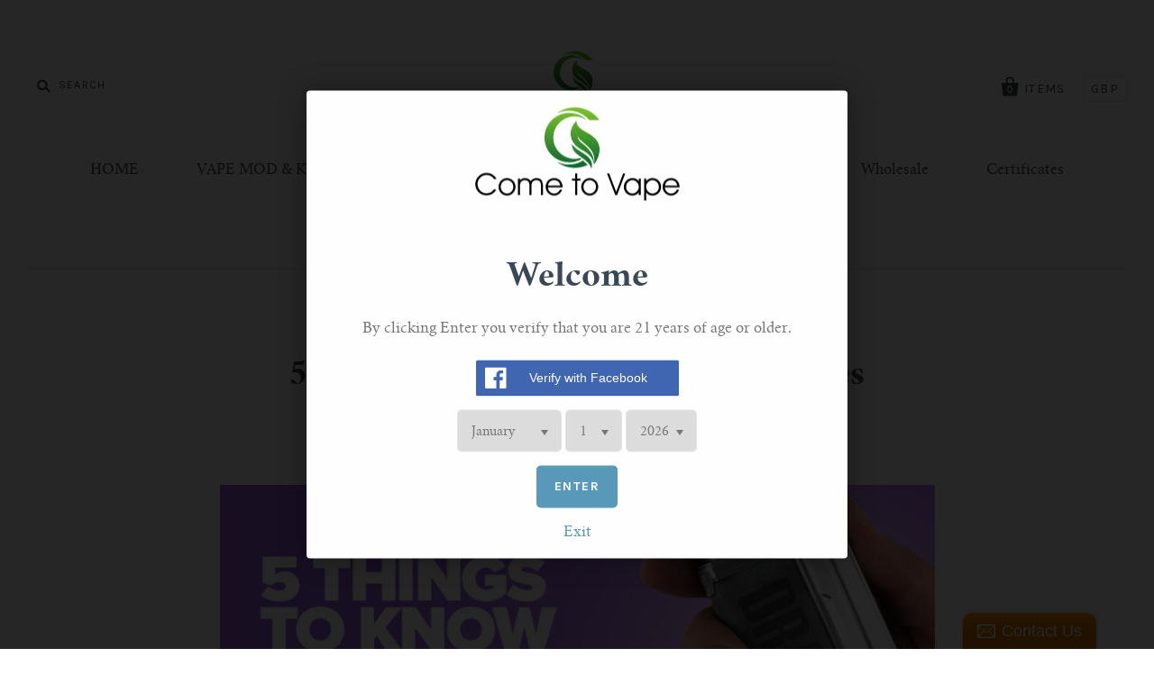

--- FILE ---
content_type: text/html; charset=utf-8
request_url: https://www.cometovape.com/blogs/news/5-things-to-know-about-e-cigarettes
body_size: 15680
content:
<!doctype html>
<!--[if IE 7]><html class="no-js ie7 lt-ie8 lt-ie9 lt-ie10" lang="en"> <![endif]-->
<!--[if IE 8]><html class="no-js ie8 lt-ie9 lt-ie10" lang="en"> <![endif]-->
<!--[if IE 9]><html class="no-js ie9 lt-ie10"> <![endif]-->
<!--[if (gt IE 9)|!(IE)]><!--> <html class="no-js"> <!--<![endif]-->
<head>
  <meta name="google-site-verification" content="2Jb-JAVdOje6RL5juPsnGC0IgWXaEvCQnKK7HCWaF3o" />
	<!-- Added by AVADA SEO Suite -->
	





<meta name="twitter:image" content="http://www.cometovape.com/cdn/shop/articles/pic1_13cf0acb-fb4b-42b0-9e31-b1ad8801e886.png?v=1627374813">






	<!-- /Added by AVADA SEO Suite -->
  
<meta name="google-site-verification" content="-IQpy7rgpVLBqVGP6lBi3LBUcHe-eUYF_ux8DoevS-U" />
  <meta charset="utf-8">
  <meta http-equiv="X-UA-Compatible" content="IE=edge,chrome=1">

  <title>
    5 Things To Know About E-Cigarettes

    

    

    
      &ndash; cometovape
    
  </title>

  
    <meta name="description" content="The creation of electronic cigarettes have changed the world forever, and for the better. You may have seen an increase of vapes in recent years, a study in 2020 showed that there are around 3.6million vapers in the U.K alone, and it&#39;s clear to see everywhere you go which we love! With combustible cigarettes being much" />
  

  <link rel="canonical" href="https://www.cometovape.com/blogs/news/5-things-to-know-about-e-cigarettes" />
  <meta name="viewport" content="width=device-width" />

  <script>window.performance && window.performance.mark && window.performance.mark('shopify.content_for_header.start');</script><meta id="shopify-digital-wallet" name="shopify-digital-wallet" content="/15595143/digital_wallets/dialog">
<link rel="alternate" type="application/atom+xml" title="Feed" href="/blogs/news.atom" />
<script async="async" src="/checkouts/internal/preloads.js?locale=en-GB"></script>
<script id="shopify-features" type="application/json">{"accessToken":"081a4fe9a63c6e112f42c896ebad3d1e","betas":["rich-media-storefront-analytics"],"domain":"www.cometovape.com","predictiveSearch":true,"shopId":15595143,"locale":"en"}</script>
<script>var Shopify = Shopify || {};
Shopify.shop = "cometovape.myshopify.com";
Shopify.locale = "en";
Shopify.currency = {"active":"GBP","rate":"1.0"};
Shopify.country = "GB";
Shopify.theme = {"name":"Pacific","id":76361477,"schema_name":null,"schema_version":null,"theme_store_id":705,"role":"main"};
Shopify.theme.handle = "null";
Shopify.theme.style = {"id":null,"handle":null};
Shopify.cdnHost = "www.cometovape.com/cdn";
Shopify.routes = Shopify.routes || {};
Shopify.routes.root = "/";</script>
<script type="module">!function(o){(o.Shopify=o.Shopify||{}).modules=!0}(window);</script>
<script>!function(o){function n(){var o=[];function n(){o.push(Array.prototype.slice.apply(arguments))}return n.q=o,n}var t=o.Shopify=o.Shopify||{};t.loadFeatures=n(),t.autoloadFeatures=n()}(window);</script>
<script id="shop-js-analytics" type="application/json">{"pageType":"article"}</script>
<script defer="defer" async type="module" src="//www.cometovape.com/cdn/shopifycloud/shop-js/modules/v2/client.init-shop-cart-sync_BT-GjEfc.en.esm.js"></script>
<script defer="defer" async type="module" src="//www.cometovape.com/cdn/shopifycloud/shop-js/modules/v2/chunk.common_D58fp_Oc.esm.js"></script>
<script defer="defer" async type="module" src="//www.cometovape.com/cdn/shopifycloud/shop-js/modules/v2/chunk.modal_xMitdFEc.esm.js"></script>
<script type="module">
  await import("//www.cometovape.com/cdn/shopifycloud/shop-js/modules/v2/client.init-shop-cart-sync_BT-GjEfc.en.esm.js");
await import("//www.cometovape.com/cdn/shopifycloud/shop-js/modules/v2/chunk.common_D58fp_Oc.esm.js");
await import("//www.cometovape.com/cdn/shopifycloud/shop-js/modules/v2/chunk.modal_xMitdFEc.esm.js");

  window.Shopify.SignInWithShop?.initShopCartSync?.({"fedCMEnabled":true,"windoidEnabled":true});

</script>
<script>(function() {
  var isLoaded = false;
  function asyncLoad() {
    if (isLoaded) return;
    isLoaded = true;
    var urls = ["\/\/d1liekpayvooaz.cloudfront.net\/apps\/bouncer\/bouncer.js?shop=cometovape.myshopify.com","\/\/www.powr.io\/powr.js?powr-token=cometovape.myshopify.com\u0026external-type=shopify\u0026shop=cometovape.myshopify.com","\/\/static.zotabox.com\/9\/e\/9ef96eb2276d47cc3e71f67d4f6d770c\/widgets.js?shop=cometovape.myshopify.com","https:\/\/cks3.amplifiedcdn.com\/ckjs.production.min.js?unique_id=cometovape.myshopify.com\u0026shop=cometovape.myshopify.com","https:\/\/ccjs.amplifiedcdn.com\/ccjs.umd.js?unique_id=cometovape.myshopify.com\u0026shop=cometovape.myshopify.com","https:\/\/cdn.hextom.com\/js\/freeshippingbar.js?shop=cometovape.myshopify.com"];
    for (var i = 0; i < urls.length; i++) {
      var s = document.createElement('script');
      s.type = 'text/javascript';
      s.async = true;
      s.src = urls[i];
      var x = document.getElementsByTagName('script')[0];
      x.parentNode.insertBefore(s, x);
    }
  };
  if(window.attachEvent) {
    window.attachEvent('onload', asyncLoad);
  } else {
    window.addEventListener('load', asyncLoad, false);
  }
})();</script>
<script id="__st">var __st={"a":15595143,"offset":-18000,"reqid":"f93026cf-7aaf-437c-954b-b55be91ef7c9-1769245100","pageurl":"www.cometovape.com\/blogs\/news\/5-things-to-know-about-e-cigarettes","s":"articles-556593774790","u":"14999cf623bb","p":"article","rtyp":"article","rid":556593774790};</script>
<script>window.ShopifyPaypalV4VisibilityTracking = true;</script>
<script id="captcha-bootstrap">!function(){'use strict';const t='contact',e='account',n='new_comment',o=[[t,t],['blogs',n],['comments',n],[t,'customer']],c=[[e,'customer_login'],[e,'guest_login'],[e,'recover_customer_password'],[e,'create_customer']],r=t=>t.map((([t,e])=>`form[action*='/${t}']:not([data-nocaptcha='true']) input[name='form_type'][value='${e}']`)).join(','),a=t=>()=>t?[...document.querySelectorAll(t)].map((t=>t.form)):[];function s(){const t=[...o],e=r(t);return a(e)}const i='password',u='form_key',d=['recaptcha-v3-token','g-recaptcha-response','h-captcha-response',i],f=()=>{try{return window.sessionStorage}catch{return}},m='__shopify_v',_=t=>t.elements[u];function p(t,e,n=!1){try{const o=window.sessionStorage,c=JSON.parse(o.getItem(e)),{data:r}=function(t){const{data:e,action:n}=t;return t[m]||n?{data:e,action:n}:{data:t,action:n}}(c);for(const[e,n]of Object.entries(r))t.elements[e]&&(t.elements[e].value=n);n&&o.removeItem(e)}catch(o){console.error('form repopulation failed',{error:o})}}const l='form_type',E='cptcha';function T(t){t.dataset[E]=!0}const w=window,h=w.document,L='Shopify',v='ce_forms',y='captcha';let A=!1;((t,e)=>{const n=(g='f06e6c50-85a8-45c8-87d0-21a2b65856fe',I='https://cdn.shopify.com/shopifycloud/storefront-forms-hcaptcha/ce_storefront_forms_captcha_hcaptcha.v1.5.2.iife.js',D={infoText:'Protected by hCaptcha',privacyText:'Privacy',termsText:'Terms'},(t,e,n)=>{const o=w[L][v],c=o.bindForm;if(c)return c(t,g,e,D).then(n);var r;o.q.push([[t,g,e,D],n]),r=I,A||(h.body.append(Object.assign(h.createElement('script'),{id:'captcha-provider',async:!0,src:r})),A=!0)});var g,I,D;w[L]=w[L]||{},w[L][v]=w[L][v]||{},w[L][v].q=[],w[L][y]=w[L][y]||{},w[L][y].protect=function(t,e){n(t,void 0,e),T(t)},Object.freeze(w[L][y]),function(t,e,n,w,h,L){const[v,y,A,g]=function(t,e,n){const i=e?o:[],u=t?c:[],d=[...i,...u],f=r(d),m=r(i),_=r(d.filter((([t,e])=>n.includes(e))));return[a(f),a(m),a(_),s()]}(w,h,L),I=t=>{const e=t.target;return e instanceof HTMLFormElement?e:e&&e.form},D=t=>v().includes(t);t.addEventListener('submit',(t=>{const e=I(t);if(!e)return;const n=D(e)&&!e.dataset.hcaptchaBound&&!e.dataset.recaptchaBound,o=_(e),c=g().includes(e)&&(!o||!o.value);(n||c)&&t.preventDefault(),c&&!n&&(function(t){try{if(!f())return;!function(t){const e=f();if(!e)return;const n=_(t);if(!n)return;const o=n.value;o&&e.removeItem(o)}(t);const e=Array.from(Array(32),(()=>Math.random().toString(36)[2])).join('');!function(t,e){_(t)||t.append(Object.assign(document.createElement('input'),{type:'hidden',name:u})),t.elements[u].value=e}(t,e),function(t,e){const n=f();if(!n)return;const o=[...t.querySelectorAll(`input[type='${i}']`)].map((({name:t})=>t)),c=[...d,...o],r={};for(const[a,s]of new FormData(t).entries())c.includes(a)||(r[a]=s);n.setItem(e,JSON.stringify({[m]:1,action:t.action,data:r}))}(t,e)}catch(e){console.error('failed to persist form',e)}}(e),e.submit())}));const S=(t,e)=>{t&&!t.dataset[E]&&(n(t,e.some((e=>e===t))),T(t))};for(const o of['focusin','change'])t.addEventListener(o,(t=>{const e=I(t);D(e)&&S(e,y())}));const B=e.get('form_key'),M=e.get(l),P=B&&M;t.addEventListener('DOMContentLoaded',(()=>{const t=y();if(P)for(const e of t)e.elements[l].value===M&&p(e,B);[...new Set([...A(),...v().filter((t=>'true'===t.dataset.shopifyCaptcha))])].forEach((e=>S(e,t)))}))}(h,new URLSearchParams(w.location.search),n,t,e,['guest_login'])})(!0,!0)}();</script>
<script integrity="sha256-4kQ18oKyAcykRKYeNunJcIwy7WH5gtpwJnB7kiuLZ1E=" data-source-attribution="shopify.loadfeatures" defer="defer" src="//www.cometovape.com/cdn/shopifycloud/storefront/assets/storefront/load_feature-a0a9edcb.js" crossorigin="anonymous"></script>
<script data-source-attribution="shopify.dynamic_checkout.dynamic.init">var Shopify=Shopify||{};Shopify.PaymentButton=Shopify.PaymentButton||{isStorefrontPortableWallets:!0,init:function(){window.Shopify.PaymentButton.init=function(){};var t=document.createElement("script");t.src="https://www.cometovape.com/cdn/shopifycloud/portable-wallets/latest/portable-wallets.en.js",t.type="module",document.head.appendChild(t)}};
</script>
<script data-source-attribution="shopify.dynamic_checkout.buyer_consent">
  function portableWalletsHideBuyerConsent(e){var t=document.getElementById("shopify-buyer-consent"),n=document.getElementById("shopify-subscription-policy-button");t&&n&&(t.classList.add("hidden"),t.setAttribute("aria-hidden","true"),n.removeEventListener("click",e))}function portableWalletsShowBuyerConsent(e){var t=document.getElementById("shopify-buyer-consent"),n=document.getElementById("shopify-subscription-policy-button");t&&n&&(t.classList.remove("hidden"),t.removeAttribute("aria-hidden"),n.addEventListener("click",e))}window.Shopify?.PaymentButton&&(window.Shopify.PaymentButton.hideBuyerConsent=portableWalletsHideBuyerConsent,window.Shopify.PaymentButton.showBuyerConsent=portableWalletsShowBuyerConsent);
</script>
<script data-source-attribution="shopify.dynamic_checkout.cart.bootstrap">document.addEventListener("DOMContentLoaded",(function(){function t(){return document.querySelector("shopify-accelerated-checkout-cart, shopify-accelerated-checkout")}if(t())Shopify.PaymentButton.init();else{new MutationObserver((function(e,n){t()&&(Shopify.PaymentButton.init(),n.disconnect())})).observe(document.body,{childList:!0,subtree:!0})}}));
</script>

<script>window.performance && window.performance.mark && window.performance.mark('shopify.content_for_header.end');</script>

  

<meta property="og:site_name" content="cometovape" />
<meta property="og:url" content="https://www.cometovape.com/blogs/news/5-things-to-know-about-e-cigarettes" />
<meta property="og:title" content="5 Things To Know About E-Cigarettes" />

  <meta property="og:description" content="The creation of electronic cigarettes have changed the world forever, and for the better. You may have seen an increase of vapes in recent years, a study in 2020 showed that there are around 3.6million vapers in the U.K alone, and it&#39;s clear to see everywhere you go which we love! With combustible cigarettes being much" />


  <meta property="og:type" content="article">
  
    <meta property="og:image" content="http://www.cometovape.com/cdn/shop/articles/pic1_13cf0acb-fb4b-42b0-9e31-b1ad8801e886_grande.png?v=1627374813" />
    <meta property="og:image:secure_url" content="https://www.cometovape.com/cdn/shop/articles/pic1_13cf0acb-fb4b-42b0-9e31-b1ad8801e886_grande.png?v=1627374813" />
  




<meta name="twitter:card" content="summary">


  <meta name="twitter:site" content="@cometovape">



  <meta property="twitter:description" content="The creation of electronic cigarettes have changed the world forever, and for the better. You may have seen an increase of vapes in recent years, a study in 2020 showed that there are around 3.6million vapers in the U.K alone, and it&#39;s clear to see everywhere you go which we love! With combustible cigarettes being much" />


<meta name="twitter:url" content="https://www.cometovape.com/blogs/news/5-things-to-know-about-e-cigarettes">


  <meta name="twitter:title" content="5 Things To Know About E-Cigarettes" />
  
    <meta property="twitter:image" content="//www.cometovape.com/cdn/shop/articles/pic1_13cf0acb-fb4b-42b0-9e31-b1ad8801e886_grande.png?v=1627374813" />
 



  <!-- Theme CSS -->
  <link href="//www.cometovape.com/cdn/shop/t/2/assets/theme.scss.css?v=155731574015458220281750061536" rel="stylesheet" type="text/css" media="all" />

  <!-- Third Party JS Libraries -->
  <script src="//www.cometovape.com/cdn/shop/t/2/assets/modernizr-2.8.2.min.js?v=183020859231120956941477278958" type="text/javascript"></script>

  <!-- Add media query support to IE8 -->
  <!--[if lt IE 9]>
  <script src="//www.cometovape.com/cdn/shop/t/2/assets/respond.min.js?v=52248677837542619231477278958"></script>
  <link href="//www.cometovape.com/cdn/shop/t/2/assets/respond-proxy.html" id="respond-proxy" rel="respond-proxy" />
  
  <link href="//www.cometovape.com/search?q=37e24b4604e285435a183be443ca754b" id="respond-redirect" rel="respond-redirect" />
  <script src="//www.cometovape.com/search?q=37e24b4604e285435a183be443ca754b" type="text/javascript"></script>
  <![endif]-->

  <!-- Theme object -->
  <script>

  window.Shop = {};

  Shop.version = "1.7.0";

  Shop.currency = "GBP";
  Shop.moneyFormat = "£{{amount}}";
  Shop.moneyFormatCurrency = "£{{amount}} GBP";

  

  

  

  
    /*
      Override the default Shop.moneyFormat for recalculating
      prices on the product and cart templates.
    */
    Shop.moneyFormat = "£{{amount}} GBP";
  

</script>
































<!-- BeginConsistentCartAddon -->  <script>    Shopify.customer_logged_in = false ;  Shopify.customer_email = "" ;  Shopify.log_uuids = true;    </script>  <!-- EndConsistentCartAddon -->
<link href="https://monorail-edge.shopifysvc.com" rel="dns-prefetch">
<script>(function(){if ("sendBeacon" in navigator && "performance" in window) {try {var session_token_from_headers = performance.getEntriesByType('navigation')[0].serverTiming.find(x => x.name == '_s').description;} catch {var session_token_from_headers = undefined;}var session_cookie_matches = document.cookie.match(/_shopify_s=([^;]*)/);var session_token_from_cookie = session_cookie_matches && session_cookie_matches.length === 2 ? session_cookie_matches[1] : "";var session_token = session_token_from_headers || session_token_from_cookie || "";function handle_abandonment_event(e) {var entries = performance.getEntries().filter(function(entry) {return /monorail-edge.shopifysvc.com/.test(entry.name);});if (!window.abandonment_tracked && entries.length === 0) {window.abandonment_tracked = true;var currentMs = Date.now();var navigation_start = performance.timing.navigationStart;var payload = {shop_id: 15595143,url: window.location.href,navigation_start,duration: currentMs - navigation_start,session_token,page_type: "article"};window.navigator.sendBeacon("https://monorail-edge.shopifysvc.com/v1/produce", JSON.stringify({schema_id: "online_store_buyer_site_abandonment/1.1",payload: payload,metadata: {event_created_at_ms: currentMs,event_sent_at_ms: currentMs}}));}}window.addEventListener('pagehide', handle_abandonment_event);}}());</script>
<script id="web-pixels-manager-setup">(function e(e,d,r,n,o){if(void 0===o&&(o={}),!Boolean(null===(a=null===(i=window.Shopify)||void 0===i?void 0:i.analytics)||void 0===a?void 0:a.replayQueue)){var i,a;window.Shopify=window.Shopify||{};var t=window.Shopify;t.analytics=t.analytics||{};var s=t.analytics;s.replayQueue=[],s.publish=function(e,d,r){return s.replayQueue.push([e,d,r]),!0};try{self.performance.mark("wpm:start")}catch(e){}var l=function(){var e={modern:/Edge?\/(1{2}[4-9]|1[2-9]\d|[2-9]\d{2}|\d{4,})\.\d+(\.\d+|)|Firefox\/(1{2}[4-9]|1[2-9]\d|[2-9]\d{2}|\d{4,})\.\d+(\.\d+|)|Chrom(ium|e)\/(9{2}|\d{3,})\.\d+(\.\d+|)|(Maci|X1{2}).+ Version\/(15\.\d+|(1[6-9]|[2-9]\d|\d{3,})\.\d+)([,.]\d+|)( \(\w+\)|)( Mobile\/\w+|) Safari\/|Chrome.+OPR\/(9{2}|\d{3,})\.\d+\.\d+|(CPU[ +]OS|iPhone[ +]OS|CPU[ +]iPhone|CPU IPhone OS|CPU iPad OS)[ +]+(15[._]\d+|(1[6-9]|[2-9]\d|\d{3,})[._]\d+)([._]\d+|)|Android:?[ /-](13[3-9]|1[4-9]\d|[2-9]\d{2}|\d{4,})(\.\d+|)(\.\d+|)|Android.+Firefox\/(13[5-9]|1[4-9]\d|[2-9]\d{2}|\d{4,})\.\d+(\.\d+|)|Android.+Chrom(ium|e)\/(13[3-9]|1[4-9]\d|[2-9]\d{2}|\d{4,})\.\d+(\.\d+|)|SamsungBrowser\/([2-9]\d|\d{3,})\.\d+/,legacy:/Edge?\/(1[6-9]|[2-9]\d|\d{3,})\.\d+(\.\d+|)|Firefox\/(5[4-9]|[6-9]\d|\d{3,})\.\d+(\.\d+|)|Chrom(ium|e)\/(5[1-9]|[6-9]\d|\d{3,})\.\d+(\.\d+|)([\d.]+$|.*Safari\/(?![\d.]+ Edge\/[\d.]+$))|(Maci|X1{2}).+ Version\/(10\.\d+|(1[1-9]|[2-9]\d|\d{3,})\.\d+)([,.]\d+|)( \(\w+\)|)( Mobile\/\w+|) Safari\/|Chrome.+OPR\/(3[89]|[4-9]\d|\d{3,})\.\d+\.\d+|(CPU[ +]OS|iPhone[ +]OS|CPU[ +]iPhone|CPU IPhone OS|CPU iPad OS)[ +]+(10[._]\d+|(1[1-9]|[2-9]\d|\d{3,})[._]\d+)([._]\d+|)|Android:?[ /-](13[3-9]|1[4-9]\d|[2-9]\d{2}|\d{4,})(\.\d+|)(\.\d+|)|Mobile Safari.+OPR\/([89]\d|\d{3,})\.\d+\.\d+|Android.+Firefox\/(13[5-9]|1[4-9]\d|[2-9]\d{2}|\d{4,})\.\d+(\.\d+|)|Android.+Chrom(ium|e)\/(13[3-9]|1[4-9]\d|[2-9]\d{2}|\d{4,})\.\d+(\.\d+|)|Android.+(UC? ?Browser|UCWEB|U3)[ /]?(15\.([5-9]|\d{2,})|(1[6-9]|[2-9]\d|\d{3,})\.\d+)\.\d+|SamsungBrowser\/(5\.\d+|([6-9]|\d{2,})\.\d+)|Android.+MQ{2}Browser\/(14(\.(9|\d{2,})|)|(1[5-9]|[2-9]\d|\d{3,})(\.\d+|))(\.\d+|)|K[Aa][Ii]OS\/(3\.\d+|([4-9]|\d{2,})\.\d+)(\.\d+|)/},d=e.modern,r=e.legacy,n=navigator.userAgent;return n.match(d)?"modern":n.match(r)?"legacy":"unknown"}(),u="modern"===l?"modern":"legacy",c=(null!=n?n:{modern:"",legacy:""})[u],f=function(e){return[e.baseUrl,"/wpm","/b",e.hashVersion,"modern"===e.buildTarget?"m":"l",".js"].join("")}({baseUrl:d,hashVersion:r,buildTarget:u}),m=function(e){var d=e.version,r=e.bundleTarget,n=e.surface,o=e.pageUrl,i=e.monorailEndpoint;return{emit:function(e){var a=e.status,t=e.errorMsg,s=(new Date).getTime(),l=JSON.stringify({metadata:{event_sent_at_ms:s},events:[{schema_id:"web_pixels_manager_load/3.1",payload:{version:d,bundle_target:r,page_url:o,status:a,surface:n,error_msg:t},metadata:{event_created_at_ms:s}}]});if(!i)return console&&console.warn&&console.warn("[Web Pixels Manager] No Monorail endpoint provided, skipping logging."),!1;try{return self.navigator.sendBeacon.bind(self.navigator)(i,l)}catch(e){}var u=new XMLHttpRequest;try{return u.open("POST",i,!0),u.setRequestHeader("Content-Type","text/plain"),u.send(l),!0}catch(e){return console&&console.warn&&console.warn("[Web Pixels Manager] Got an unhandled error while logging to Monorail."),!1}}}}({version:r,bundleTarget:l,surface:e.surface,pageUrl:self.location.href,monorailEndpoint:e.monorailEndpoint});try{o.browserTarget=l,function(e){var d=e.src,r=e.async,n=void 0===r||r,o=e.onload,i=e.onerror,a=e.sri,t=e.scriptDataAttributes,s=void 0===t?{}:t,l=document.createElement("script"),u=document.querySelector("head"),c=document.querySelector("body");if(l.async=n,l.src=d,a&&(l.integrity=a,l.crossOrigin="anonymous"),s)for(var f in s)if(Object.prototype.hasOwnProperty.call(s,f))try{l.dataset[f]=s[f]}catch(e){}if(o&&l.addEventListener("load",o),i&&l.addEventListener("error",i),u)u.appendChild(l);else{if(!c)throw new Error("Did not find a head or body element to append the script");c.appendChild(l)}}({src:f,async:!0,onload:function(){if(!function(){var e,d;return Boolean(null===(d=null===(e=window.Shopify)||void 0===e?void 0:e.analytics)||void 0===d?void 0:d.initialized)}()){var d=window.webPixelsManager.init(e)||void 0;if(d){var r=window.Shopify.analytics;r.replayQueue.forEach((function(e){var r=e[0],n=e[1],o=e[2];d.publishCustomEvent(r,n,o)})),r.replayQueue=[],r.publish=d.publishCustomEvent,r.visitor=d.visitor,r.initialized=!0}}},onerror:function(){return m.emit({status:"failed",errorMsg:"".concat(f," has failed to load")})},sri:function(e){var d=/^sha384-[A-Za-z0-9+/=]+$/;return"string"==typeof e&&d.test(e)}(c)?c:"",scriptDataAttributes:o}),m.emit({status:"loading"})}catch(e){m.emit({status:"failed",errorMsg:(null==e?void 0:e.message)||"Unknown error"})}}})({shopId: 15595143,storefrontBaseUrl: "https://www.cometovape.com",extensionsBaseUrl: "https://extensions.shopifycdn.com/cdn/shopifycloud/web-pixels-manager",monorailEndpoint: "https://monorail-edge.shopifysvc.com/unstable/produce_batch",surface: "storefront-renderer",enabledBetaFlags: ["2dca8a86"],webPixelsConfigList: [{"id":"143884571","eventPayloadVersion":"v1","runtimeContext":"LAX","scriptVersion":"1","type":"CUSTOM","privacyPurposes":["ANALYTICS"],"name":"Google Analytics tag (migrated)"},{"id":"shopify-app-pixel","configuration":"{}","eventPayloadVersion":"v1","runtimeContext":"STRICT","scriptVersion":"0450","apiClientId":"shopify-pixel","type":"APP","privacyPurposes":["ANALYTICS","MARKETING"]},{"id":"shopify-custom-pixel","eventPayloadVersion":"v1","runtimeContext":"LAX","scriptVersion":"0450","apiClientId":"shopify-pixel","type":"CUSTOM","privacyPurposes":["ANALYTICS","MARKETING"]}],isMerchantRequest: false,initData: {"shop":{"name":"cometovape","paymentSettings":{"currencyCode":"GBP"},"myshopifyDomain":"cometovape.myshopify.com","countryCode":"HK","storefrontUrl":"https:\/\/www.cometovape.com"},"customer":null,"cart":null,"checkout":null,"productVariants":[],"purchasingCompany":null},},"https://www.cometovape.com/cdn","fcfee988w5aeb613cpc8e4bc33m6693e112",{"modern":"","legacy":""},{"shopId":"15595143","storefrontBaseUrl":"https:\/\/www.cometovape.com","extensionBaseUrl":"https:\/\/extensions.shopifycdn.com\/cdn\/shopifycloud\/web-pixels-manager","surface":"storefront-renderer","enabledBetaFlags":"[\"2dca8a86\"]","isMerchantRequest":"false","hashVersion":"fcfee988w5aeb613cpc8e4bc33m6693e112","publish":"custom","events":"[[\"page_viewed\",{}]]"});</script><script>
  window.ShopifyAnalytics = window.ShopifyAnalytics || {};
  window.ShopifyAnalytics.meta = window.ShopifyAnalytics.meta || {};
  window.ShopifyAnalytics.meta.currency = 'GBP';
  var meta = {"page":{"pageType":"article","resourceType":"article","resourceId":556593774790,"requestId":"f93026cf-7aaf-437c-954b-b55be91ef7c9-1769245100"}};
  for (var attr in meta) {
    window.ShopifyAnalytics.meta[attr] = meta[attr];
  }
</script>
<script class="analytics">
  (function () {
    var customDocumentWrite = function(content) {
      var jquery = null;

      if (window.jQuery) {
        jquery = window.jQuery;
      } else if (window.Checkout && window.Checkout.$) {
        jquery = window.Checkout.$;
      }

      if (jquery) {
        jquery('body').append(content);
      }
    };

    var hasLoggedConversion = function(token) {
      if (token) {
        return document.cookie.indexOf('loggedConversion=' + token) !== -1;
      }
      return false;
    }

    var setCookieIfConversion = function(token) {
      if (token) {
        var twoMonthsFromNow = new Date(Date.now());
        twoMonthsFromNow.setMonth(twoMonthsFromNow.getMonth() + 2);

        document.cookie = 'loggedConversion=' + token + '; expires=' + twoMonthsFromNow;
      }
    }

    var trekkie = window.ShopifyAnalytics.lib = window.trekkie = window.trekkie || [];
    if (trekkie.integrations) {
      return;
    }
    trekkie.methods = [
      'identify',
      'page',
      'ready',
      'track',
      'trackForm',
      'trackLink'
    ];
    trekkie.factory = function(method) {
      return function() {
        var args = Array.prototype.slice.call(arguments);
        args.unshift(method);
        trekkie.push(args);
        return trekkie;
      };
    };
    for (var i = 0; i < trekkie.methods.length; i++) {
      var key = trekkie.methods[i];
      trekkie[key] = trekkie.factory(key);
    }
    trekkie.load = function(config) {
      trekkie.config = config || {};
      trekkie.config.initialDocumentCookie = document.cookie;
      var first = document.getElementsByTagName('script')[0];
      var script = document.createElement('script');
      script.type = 'text/javascript';
      script.onerror = function(e) {
        var scriptFallback = document.createElement('script');
        scriptFallback.type = 'text/javascript';
        scriptFallback.onerror = function(error) {
                var Monorail = {
      produce: function produce(monorailDomain, schemaId, payload) {
        var currentMs = new Date().getTime();
        var event = {
          schema_id: schemaId,
          payload: payload,
          metadata: {
            event_created_at_ms: currentMs,
            event_sent_at_ms: currentMs
          }
        };
        return Monorail.sendRequest("https://" + monorailDomain + "/v1/produce", JSON.stringify(event));
      },
      sendRequest: function sendRequest(endpointUrl, payload) {
        // Try the sendBeacon API
        if (window && window.navigator && typeof window.navigator.sendBeacon === 'function' && typeof window.Blob === 'function' && !Monorail.isIos12()) {
          var blobData = new window.Blob([payload], {
            type: 'text/plain'
          });

          if (window.navigator.sendBeacon(endpointUrl, blobData)) {
            return true;
          } // sendBeacon was not successful

        } // XHR beacon

        var xhr = new XMLHttpRequest();

        try {
          xhr.open('POST', endpointUrl);
          xhr.setRequestHeader('Content-Type', 'text/plain');
          xhr.send(payload);
        } catch (e) {
          console.log(e);
        }

        return false;
      },
      isIos12: function isIos12() {
        return window.navigator.userAgent.lastIndexOf('iPhone; CPU iPhone OS 12_') !== -1 || window.navigator.userAgent.lastIndexOf('iPad; CPU OS 12_') !== -1;
      }
    };
    Monorail.produce('monorail-edge.shopifysvc.com',
      'trekkie_storefront_load_errors/1.1',
      {shop_id: 15595143,
      theme_id: 76361477,
      app_name: "storefront",
      context_url: window.location.href,
      source_url: "//www.cometovape.com/cdn/s/trekkie.storefront.8d95595f799fbf7e1d32231b9a28fd43b70c67d3.min.js"});

        };
        scriptFallback.async = true;
        scriptFallback.src = '//www.cometovape.com/cdn/s/trekkie.storefront.8d95595f799fbf7e1d32231b9a28fd43b70c67d3.min.js';
        first.parentNode.insertBefore(scriptFallback, first);
      };
      script.async = true;
      script.src = '//www.cometovape.com/cdn/s/trekkie.storefront.8d95595f799fbf7e1d32231b9a28fd43b70c67d3.min.js';
      first.parentNode.insertBefore(script, first);
    };
    trekkie.load(
      {"Trekkie":{"appName":"storefront","development":false,"defaultAttributes":{"shopId":15595143,"isMerchantRequest":null,"themeId":76361477,"themeCityHash":"192957817240652818","contentLanguage":"en","currency":"GBP","eventMetadataId":"168b8d9f-cf07-4b77-bf21-95fcb6a0f0b9"},"isServerSideCookieWritingEnabled":true,"monorailRegion":"shop_domain","enabledBetaFlags":["65f19447"]},"Session Attribution":{},"S2S":{"facebookCapiEnabled":false,"source":"trekkie-storefront-renderer","apiClientId":580111}}
    );

    var loaded = false;
    trekkie.ready(function() {
      if (loaded) return;
      loaded = true;

      window.ShopifyAnalytics.lib = window.trekkie;

      var originalDocumentWrite = document.write;
      document.write = customDocumentWrite;
      try { window.ShopifyAnalytics.merchantGoogleAnalytics.call(this); } catch(error) {};
      document.write = originalDocumentWrite;

      window.ShopifyAnalytics.lib.page(null,{"pageType":"article","resourceType":"article","resourceId":556593774790,"requestId":"f93026cf-7aaf-437c-954b-b55be91ef7c9-1769245100","shopifyEmitted":true});

      var match = window.location.pathname.match(/checkouts\/(.+)\/(thank_you|post_purchase)/)
      var token = match? match[1]: undefined;
      if (!hasLoggedConversion(token)) {
        setCookieIfConversion(token);
        
      }
    });


        var eventsListenerScript = document.createElement('script');
        eventsListenerScript.async = true;
        eventsListenerScript.src = "//www.cometovape.com/cdn/shopifycloud/storefront/assets/shop_events_listener-3da45d37.js";
        document.getElementsByTagName('head')[0].appendChild(eventsListenerScript);

})();</script>
  <script>
  if (!window.ga || (window.ga && typeof window.ga !== 'function')) {
    window.ga = function ga() {
      (window.ga.q = window.ga.q || []).push(arguments);
      if (window.Shopify && window.Shopify.analytics && typeof window.Shopify.analytics.publish === 'function') {
        window.Shopify.analytics.publish("ga_stub_called", {}, {sendTo: "google_osp_migration"});
      }
      console.error("Shopify's Google Analytics stub called with:", Array.from(arguments), "\nSee https://help.shopify.com/manual/promoting-marketing/pixels/pixel-migration#google for more information.");
    };
    if (window.Shopify && window.Shopify.analytics && typeof window.Shopify.analytics.publish === 'function') {
      window.Shopify.analytics.publish("ga_stub_initialized", {}, {sendTo: "google_osp_migration"});
    }
  }
</script>
<script
  defer
  src="https://www.cometovape.com/cdn/shopifycloud/perf-kit/shopify-perf-kit-3.0.4.min.js"
  data-application="storefront-renderer"
  data-shop-id="15595143"
  data-render-region="gcp-us-east1"
  data-page-type="article"
  data-theme-instance-id="76361477"
  data-theme-name=""
  data-theme-version=""
  data-monorail-region="shop_domain"
  data-resource-timing-sampling-rate="10"
  data-shs="true"
  data-shs-beacon="true"
  data-shs-export-with-fetch="true"
  data-shs-logs-sample-rate="1"
  data-shs-beacon-endpoint="https://www.cometovape.com/api/collect"
></script>
</head>




<body class=" sidebar-disabled template-article">


  

<div class="main-header-wrapper">
  <header class="main-header clearfix" role="banner">

    <form class="header-search-form" action="/search" method="get">
      <input class="header-search-input" name="q" type="text" placeholder="Search" />
    </form>

    <div class="branding">
      
        <a class="logo" href="/">
          <img alt="cometovape" src="//www.cometovape.com/cdn/shop/t/2/assets/logo.png?v=113968660391247522761477280570">
        </a>
      
    </div>

    <div class="header-tools">

      <a class="cart-count contain-count" href="/cart">
        <span class="bag-count">0</span>
        <span class="bag-text">items</span>
      </a>

      

  <div class="select-wrapper currency-switcher">
    <div class="selected-currency"></div>
    <select id="currencies" name="currencies">
      
      
      <option value="GBP" selected="selected">GBP</option>
      
        
          <option value="CAD">CAD</option>
        
      
        
          <option value="USD">USD</option>
        
      
        
      
        
          <option value="HKD">HKD</option>
        
      
    </select>
  </div>



    </div>

    <div class="mobile-header-tools">
      <span class="mobile-header-search-toggle">&#57346;</span>
      <a class="mobile-cart-count contain-count" href="/cart">&#57348; <span class="bag-count">0</span></a>
      <span class="mobile-navigation-toggle"><span></span></span>
    </div>

    <nav class="navigation">
      <ul class="navigation-first-tier">
        
          
            


            <li class=" regular-nav">
              <a href="/">HOME </a>
              
            </li>
          
        
          
            


            <li class="has-dropdown regular-nav">
              <a href="/collections/vape-mod">VAPE MOD & KIT <span class="mobile-tier-toggle"></span></a>
              
                <ul class="navigation-second-tier">
                  
                    


                    <li class="">
                      <a href="/collections/kangertech">Kangertech </a>
                      
                    </li>
                  
                    


                    <li class="">
                      <a href="/collections/aspire">Aspire </a>
                      
                    </li>
                  
                    


                    <li class="">
                      <a href="/collections/all">SMOK </a>
                      
                    </li>
                  
                    


                    <li class="">
                      <a href="/collections/innokin">Innokin </a>
                      
                    </li>
                  
                    


                    <li class="">
                      <a href="/collections/eleaf">Eleaf </a>
                      
                    </li>
                  
                    


                    <li class="">
                      <a href="/collections/joyetech">Joyetech </a>
                      
                    </li>
                  
                    


                    <li class="">
                      <a href="/collections/vaporesso">Vaporesso </a>
                      
                    </li>
                  
                    


                    <li class="">
                      <a href="/collections/justfog">JUSTFOG </a>
                      
                    </li>
                  
                    


                    <li class="">
                      <a href="/collections/uwell">UWELL </a>
                      
                    </li>
                  
                    


                    <li class="">
                      <a href="/collections/freemax">FreeMax </a>
                      
                    </li>
                  
                    


                    <li class="">
                      <a href="/collections/obs">OBS </a>
                      
                    </li>
                  
                    


                    <li class="has-dropdown">
                      <a href="/collections/pomp">POMP <span class="mobile-tier-toggle"></span></a>
                      
                        <ul class="navigation-third-tier">
                          
                            


                            <li class="">
                              <a href="/collections/pomp">Tetris Kit </a>
                              
                            </li>
                          
                        </ul>
                      
                    </li>
                  
                    


                    <li class="">
                      <a href="/collections/voopoo">VOOPOO </a>
                      
                    </li>
                  
                </ul>
              
            </li>
          
        
          
            


            <li class="has-dropdown regular-nav">
              <a href="/collections/vape-tank">VAPE TANK <span class="mobile-tier-toggle"></span></a>
              
                <ul class="navigation-second-tier">
                  
                    


                    <li class="">
                      <a href="/collections/smok-t">SMOK Tank </a>
                      
                    </li>
                  
                    


                    <li class="">
                      <a href="/collections/aspire-t">ASPIRE Tank </a>
                      
                    </li>
                  
                    


                    <li class="">
                      <a href="/collections/innokin-t">INNOKIN Tank </a>
                      
                    </li>
                  
                    


                    <li class="">
                      <a href="/collections/eleaf-t">ELEAF Tank </a>
                      
                    </li>
                  
                    


                    <li class="">
                      <a href="/collections/joyetech-t">JOYETECH Tank </a>
                      
                    </li>
                  
                    


                    <li class="">
                      <a href="/collections/justfog-t">JUSTFOG Tank </a>
                      
                    </li>
                  
                    


                    <li class="">
                      <a href="/collections/uwell-t-1">UWELL Tank </a>
                      
                    </li>
                  
                    


                    <li class="">
                      <a href="/collections/vaporesso-t">Vaporesso Tank </a>
                      
                    </li>
                  
                    


                    <li class="">
                      <a href="/collections/freemax-t">FreeMax </a>
                      
                    </li>
                  
                    


                    <li class="">
                      <a href="/collections/horizontech-tank">HorizonTech Tank </a>
                      
                    </li>
                  
                </ul>
              
            </li>
          
        
          
            


            <li class="has-dropdown regular-nav">
              <a href="/collections/accessories">ACCESSORIES <span class="mobile-tier-toggle"></span></a>
              
                <ul class="navigation-second-tier">
                  
                    


                    <li class="">
                      <a href="/collections/battery">Battery </a>
                      
                    </li>
                  
                    


                    <li class="">
                      <a href="/collections/charger">Charger </a>
                      
                    </li>
                  
                    


                    <li class="has-dropdown">
                      <a href="/collections/coils">Coils <span class="mobile-tier-toggle"></span></a>
                      
                        <ul class="navigation-third-tier">
                          
                            


                            <li class="has-dropdown">
                              <a href="/">Kangertech-c <span class="mobile-tier-toggle"></span></a>
                              
                                <ul class="navigation-fourth-tier">
                                  
                                    <li>
                                      <a href="/collections/ssocc">SSOCC</a>
                                    </li>
                                  
                                    <li>
                                      <a href="/collections/occ">OCC</a>
                                    </li>
                                  
                                    <li>
                                      <a href="/collections/clocc">Clocc</a>
                                    </li>
                                  
                                </ul>
                              
                            </li>
                          
                            


                            <li class="has-dropdown">
                              <a href="/">Aspire-c <span class="mobile-tier-toggle"></span></a>
                              
                                <ul class="navigation-fourth-tier">
                                  
                                    <li>
                                      <a href="/collections/for-nautilus-mini">For Nautilus Mini</a>
                                    </li>
                                  
                                    <li>
                                      <a href="/collections/for-nautilus-x">For Nautilus X</a>
                                    </li>
                                  
                                    <li>
                                      <a href="/collections/for-nautilus-2">For Nautilus 2</a>
                                    </li>
                                  
                                    <li>
                                      <a href="/collections/for-pockex-aio">For Pockex AIO</a>
                                    </li>
                                  
                                    <li>
                                      <a href="/collections/for-cleito">For Cleito</a>
                                    </li>
                                  
                                    <li>
                                      <a href="/collections/for-cleito-120">For Cleito 120</a>
                                    </li>
                                  
                                    <li>
                                      <a href="/collections/for-triton-2">For Triton 2</a>
                                    </li>
                                  
                                    <li>
                                      <a href="/collections/for-atlantis-2">For Atlantis</a>
                                    </li>
                                  
                                    <li>
                                      <a href="/collections/for-aspire-breeze-aio-kit">For Aspire Breeze AIO Kit</a>
                                    </li>
                                  
                                    <li>
                                      <a href="/collections/for-aspire-revvo-tank">For Aspire Revvo Tank</a>
                                    </li>
                                  
                                </ul>
                              
                            </li>
                          
                            


                            <li class="has-dropdown">
                              <a href="/">Smok-c <span class="mobile-tier-toggle"></span></a>
                              
                                <ul class="navigation-fourth-tier">
                                  
                                    <li>
                                      <a href="/collections/for-tfv8">For TFV8</a>
                                    </li>
                                  
                                    <li>
                                      <a href="/collections/for-baby-tfv8">For Baby TFV8</a>
                                    </li>
                                  
                                    <li>
                                      <a href="/collections/for-tfv8-x-baby">For TFV8 X BABY</a>
                                    </li>
                                  
                                    <li>
                                      <a href="/collections/for-tfv12">For TFV12</a>
                                    </li>
                                  
                                    <li>
                                      <a href="/collections/for-vape-pen-22">For VAPE PEN 22</a>
                                    </li>
                                  
                                    <li>
                                      <a href="/collections/for-t-priv-tank-q2">For T PRIV Tank Q2</a>
                                    </li>
                                  
                                    <li>
                                      <a href="/collections/for-stick-aio">For Stick AIO</a>
                                    </li>
                                  
                                    <li>
                                      <a href="/collections/for-spirals-tank">For Spirals Tank</a>
                                    </li>
                                  
                                    <li>
                                      <a href="/collections/for-helmet-tank">For HELMET Tank</a>
                                    </li>
                                  
                                    <li>
                                      <a href="/collections/for-smok-tfv12-prince">For SMOK TFV12 Prince</a>
                                    </li>
                                  
                                    <li>
                                      <a href="/collections/for-tfv12-baby-prince">For TFV12 Baby Prince</a>
                                    </li>
                                  
                                    <li>
                                      <a href="/products/tfv-mini-v2-coils">For TFV mini V2 Tank</a>
                                    </li>
                                  
                                    <li>
                                      <a href="/products/tfv16-mesh-coils-3-coils-a-pack">For TFV16 Tank</a>
                                    </li>
                                  
                                </ul>
                              
                            </li>
                          
                            


                            <li class="has-dropdown">
                              <a href="/">Innokin-c <span class="mobile-tier-toggle"></span></a>
                              
                                <ul class="navigation-fourth-tier">
                                  
                                    <li>
                                      <a href="/collections/for-isub-series-tank">For ISUB Series Tank</a>
                                    </li>
                                  
                                    <li>
                                      <a href="/collections/axiom-coil">For AXIOM Tank</a>
                                    </li>
                                  
                                    <li>
                                      <a href="/collections/prism-t18-t22-bvc">For Prism T18/T22 </a>
                                    </li>
                                  
                                    <li>
                                      <a href="/collections/for-slipstream-tank">For  Slipstream Tank</a>
                                    </li>
                                  
                                </ul>
                              
                            </li>
                          
                            


                            <li class="has-dropdown">
                              <a href="/">Eleaf-c <span class="mobile-tier-toggle"></span></a>
                              
                                <ul class="navigation-fourth-tier">
                                  
                                    <li>
                                      <a href="/collections/for-ijust-series">For Ijust series </a>
                                    </li>
                                  
                                    <li>
                                      <a href="/collections/for-gs-air-series">For GS Air Series</a>
                                    </li>
                                  
                                    <li>
                                      <a href="/collections/for-ello-mini-ijust-nexgen-series">For Ello Mini/ Ijust NexGen Series</a>
                                    </li>
                                  
                                </ul>
                              
                            </li>
                          
                            


                            <li class="has-dropdown">
                              <a href="/">Joyetech-c <span class="mobile-tier-toggle"></span></a>
                              
                                <ul class="navigation-fourth-tier">
                                  
                                    <li>
                                      <a href="/collections/for-cubis">For Cubis</a>
                                    </li>
                                  
                                    <li>
                                      <a href="/collections/for-dolphin-penguin-kit">For Dolphin/Penguin kit</a>
                                    </li>
                                  
                                    <li>
                                      <a href="/collections/for-procore-x">For ProCore Tank</a>
                                    </li>
                                  
                                </ul>
                              
                            </li>
                          
                            


                            <li class="">
                              <a href="/">Vaporesso-c </a>
                              
                            </li>
                          
                            


                            <li class="has-dropdown">
                              <a href="/">UWELL-c <span class="mobile-tier-toggle"></span></a>
                              
                                <ul class="navigation-fourth-tier">
                                  
                                    <li>
                                      <a href="/collections/for-crown-3">For Crown 3</a>
                                    </li>
                                  
                                    <li>
                                      <a href="/collections/for-crown-iv">For Crown IV</a>
                                    </li>
                                  
                                    <li>
                                      <a href="/collections/for-nunchaku">For Nunchaku</a>
                                    </li>
                                  
                                </ul>
                              
                            </li>
                          
                            


                            <li class="has-dropdown">
                              <a href="/collections/freemax-c">Freemax-C <span class="mobile-tier-toggle"></span></a>
                              
                                <ul class="navigation-fourth-tier">
                                  
                                    <li>
                                      <a href="/collections/for-freemax-twister">For freemax Twister</a>
                                    </li>
                                  
                                </ul>
                              
                            </li>
                          
                            


                            <li class="">
                              <a href="/collections/voopoo-c">VOOPOO coil </a>
                              
                            </li>
                          
                        </ul>
                      
                    </li>
                  
                    


                    <li class="">
                      <a href="/collections/pod">Pod </a>
                      
                    </li>
                  
                </ul>
              
            </li>
          
        
          
            


            <li class=" regular-nav">
              <a href="/pages/about-us">About us </a>
              
            </li>
          
        
          
            


            <li class=" regular-nav">
              <a href="/pages/w">Wholesale </a>
              
            </li>
          
        
          
            


            <li class=" regular-nav">
              <a href="/pages/certificates">Certificates </a>
              
            </li>
          
        
        
          <li class="customer-links">
            
              <a href="/account/login" id="customer_login_link">Account</a>
            
          </li>
        
      </ul>
    </nav>

  </header>
</div>


  <div class="main-content-wrapper">

    
      <div class="page-header">
        <div class="breadcrumbs">

  <a href="/">Home</a> <span class="divider">/</span>

  
    <a href="/blogs/news" title="">News</a> <span class="divider">/</span> <span>5 Things To Know About E-Cigarettes</span>
  

</div>



  <h1 class="page-title">5 Things To Know About E-Cigarettes</h1>

  
    <p class="blog-subscribe"><a href="/blogs/news.atom">Subscribe</a></p>
  


      </div>
    

    <div class="main-content">
      <div class="blog-post">

  <div class="rte post-content">
    
      <div class="post-image">
        <img src="//www.cometovape.com/cdn/shop/articles/pic1_13cf0acb-fb4b-42b0-9e31-b1ad8801e886_1024x1024.png?v=1627374813" alt="5 Things To Know About E-Cigarettes">
      </div>
    
    <p>The creation of electronic cigarettes have changed the world forever, and for the better. You may have seen an increase of vapes in recent years, a study in 2020 showed that there are around 3.6million vapers in the U.K alone, and it's clear to see everywhere you go which we love!</p>
<p>With combustible cigarettes being much more harmful to you than e-cigarettes, it only makes sense that people are quitting traditional cigarette smoking for good and getting into vaping. But still with so many people getting sick from cigarette smoking, and with the Covid-19 pandemic only making it worse, we have highlighted 5 crucial things you should know about vaping if you're still on the fence:</p>
<p><strong>E-Cigarettes Definition</strong></p>
<p><strong>Disease Control and Prevention</strong></p>
<p><strong>Second Hand Vaping</strong></p>
<p><strong>Vaping for Quitting Smoking</strong></p>
<p><strong>Vaping vs Smoking</strong></p>
<p><strong>What Are Electronic Cigarettes?</strong><br>Electronic Cigarettes, or more recently, Vapes, have come a long way. They initially got their name as they were cigarette shaped electronic devices that contained nicotine based e-liquid.</p>
<p>These days though, electronic cigarettes come in a number of different forms, shapes, sizes, prices and brands. This is because vaping has evolved to fit the wide variety of modern vapers. E-cigarettes have evolved into a complete disassociation from traditional cigarettes and offer you the ability to vape the way you want to.</p>
<p>We have a of different types of e cigarettes on our site, for every different type of vape user including:</p>
<p>·Vape Pens</p>
<p>·Disposables</p>
<p>·Sub Ohm Kits</p>
<p>·Pod Kits</p>
<p>Most people start off with pen style kits or pod kits, as they're closer to smoking in sensation as they give you a strong throat hit as well as the full nicotine hit you're used to, they can also give a similar sensation in the hand.</p>
<p><strong>Disease Control</strong><br>Sadly, nearly one-third of deaths from heart and lung diseases are due to smoking and secondhand smoke. These very serious diseases are the reason why smoking kills around 120,000 people per year in the UK, and we really want to put a stop and control or prevent these diseases, with the power of vaping.<br>Cigarettes have over 7000 harmful toxins that are the cause of various heart and lung diseases. This includes both firsthand and secondhand smokers. WHO looked at 81 international studies and the scientists conclude that risks to users of e-cigarettes and passive bystanders are far less than those posed by cigarette smoke, they say that e-cigarettes have far fewer harmful toxins than cigarettes, meaning they are much less harmful, and less likely to give you detrimental effects.</p>
<p>Switching to vaping can limit the toxins you are getting and ultimately prevent and control diseases caused by smoking.</p>
<p><strong>Secondhand Vaping</strong><br>The statistics of second-hand smoking is absolutely shocking and scary. Unfortunately, the choice to smoke doesn't only affect the smoker, second hand smoke can be just as harmful to passive smokers. Every year 9,500 British children are admitted to hospital due to the effects of secondhand smoke accounting for 40 cot deaths per year. Secondhand smoke doesn't only affect young people though, secondhand smoke causes around 2,700 deaths in people aged 20-63 and 8,000 deaths amongst people over 65. </p>
<p>Fortunately though, vape or e-cigarette vapour doesn't produce tobacco smoke, because of this, the risks of passive smoking with traditional cigarettes do not apply to e-cigarettes.</p>
<p>The amount of nicotine released into the atmosphere from vapes is negligible in comparison to cigarette smoke. This means that the amount of risk from passive vaping caused to others is tiny - if any, compared to tobacco products.</p>
<p><strong>Vapes Are An Aid In Smoking Cessation</strong></p>
<p><img src="https://cdn.shopify.com/s/files/1/1559/5143/files/pic2_b87ba8ae-0cc5-4920-af0d-bfe17ac8b7c1_480x480.png?v=1627374720" alt=""></p>
<p>E-cigarette use is known to be one of the ways people can quit smoking. But in recent studies, vaping has been proven to be the best way to quit smoking in comparison to any other nicotine replacement therapy. E-cigarette liquid, or e-liquid was built to replicate the sensation of smoking without the harmful side effects. </p>
<p>It's important to note that e cigarettes contain nicotine. Nicotine is the highly addictive substance in cigarettes, so going cold turkey, for long term smokers may give you unpleasant withdrawal symptoms. This is why using a nicotine replacement product such as vaping, can aid you in weaning you off of nicotine by staggering and reducing your mg strength over time  is an effective way to quit.</p>
<p>A major UK clinical trial found that people who used e cigarettes to quit smoking were twice as likely to succeed in quitting for good.</p>
<p><strong>Vaping Is Less Harmful Than Smoking</strong><br>Vaping is 95% less harmful than smoking traditional cigarettes. Cigarette smokers are more likely to get a harmful physical and mental disease, which has only been heightened due to the Covid-19 Pandemic.</p>
<p>E-cigarette devices allow you to inhale vapour instead of smoke. This means e-cigarettes do not burn tobacco, and they do not produce poisonous substances such as carbon monoxide or tar, these are the two most damaging elements in tobacco.</p>
<p>Fortunately, thousands of UK smokers have been able to quit smoking  for good with the assistance of e-cigarettes. Which is great news for the health of the nation as the elements found in e-liquid are much less harmful than substances found in cigarettes.</p>
<p> </p>
  </div>

  <div class="post-meta meta">
    <span class="post-date">Jul 27, 2021 </span>
    
    
  </div>

</div>















  <div class="share-buttons">

    
      <a target="_blank" href="//www.facebook.com/sharer.php?u=https://www.cometovape.com/blogs/news/5-things-to-know-about-e-cigarettes" class="share-facebook">Like</a>
    

    
      <a target="_blank" href="//twitter.com/share?url=https://www.cometovape.com/blogs/news/5-things-to-know-about-e-cigarettes" class="share-twitter">Tweet</a>
    

    

      
        <a target="_blank" href="//pinterest.com/pin/create/button/?url=https://www.cometovape.com/blogs/news/5-things-to-know-about-e-cigarettes&amp;media=http://www.cometovape.com/cdn/shop/articles/pic1_13cf0acb-fb4b-42b0-9e31-b1ad8801e886_1024x1024.png?v=1627374813&amp;description=5 Things To Know About E-Cigarettes" class="share-pinterest">Pin it</a>
      

      
        <a target="_blank" href="http://www.thefancy.com/fancyit?ItemURL=https://www.cometovape.com/blogs/news/5-things-to-know-about-e-cigarettes&amp;Title=5 Things To Know About E-Cigarettes&amp;Category=Other&amp;ImageURL=//www.cometovape.com/cdn/shop/articles/pic1_13cf0acb-fb4b-42b0-9e31-b1ad8801e886_1024x1024.png?v=1627374813" class="share-fancy">Fancy</a>
      

    

    
      <a target="_blank" href="//plus.google.com/share?url=https://www.cometovape.com/blogs/news/5-things-to-know-about-e-cigarettes" class="share-google">+1</a>
    

    
      <a target="_blank" href="mailto:?subject=5 Things To Know About E-Cigarettes&amp;body=Check this out https://www.cometovape.com/blogs/news/5-things-to-know-about-e-cigarettes" class="share-email">Email</a>
    
  </div>




<div class="single-post-pagination clearfix">
  <div class="previous-post">
    <a href="/blogs/news/the-importance-of-nicotine-strength-for-diyers">
    Previous Post
    </a>
  </div>
  <div class="next-post">
    <a href="/blogs/news/top-vaping-trends-of-2021">
    Next Post
    </a>
  </div>
</div>




    </div>

    
  </div>

  



<div class="main-footer-wrapper">
  <footer class="main-footer">

    

    
    

    

    
      <div class="footer-modules showing-3-modules">
        
          
              
<div class="footer-module footer-link-lists">
  

    

    
      <div class="footer-link-list">
        
          <h4>Legal</h4>
        
        <ul>
          
            <li><a href="/search">Search</a></li>
          
            <li><a href="/pages/about-us">About us</a></li>
          
            <li><a href="/pages/warranty-returns">Warranty & Returns</a></li>
          
            <li><a href="/pages/delivery">Delivery</a></li>
          
            <li><a href="/pages/terms-of-use">Terms of use</a></li>
          
            <li><a href="/pages/terms-and-conditions">Terms and Conditions </a></li>
          
            <li><a href="/pages/payment-method">Payment Method</a></li>
          
        </ul>
      </div>
    
  

    

    
  
</div>

            
        
          
              <div class="footer-module footer-text-box">
  
    <h4></h4>
  

  <div class="rte">
    
  </div>
</div>

            
        
          
              <div class="footer-module footer-connect">
  

  <div class="social-networks">
    
      <h4>Connect with us</h4>
    

    <ul>
      
        <li class="social-link facebook">
          <a href="https://www.facebook.com/Cometovape-617824518393869/" target="_blank">
            <svg width="32" height="32" viewBox="0 0 32 32" xmlns="http://www.w3.org/2000/svg"><title>Facebook</title><path d="M30.109 0H1.759C.787 0 0 .787 0 1.759v28.35c0 .971.787 1.759 1.759 1.759h15.263V19.527h-4.153v-4.81h4.153v-3.546c0-4.117 2.514-6.358 6.185-6.358 1.76 0 3.271.131 3.712.19v4.301l-2.547.001c-1.997 0-2.384.95-2.384 2.342v3.07h4.763l-.62 4.81h-4.143v12.34h8.121c.971 0 1.759-.787 1.759-1.758V1.76C31.868.787 31.08 0 30.109 0" fill="#000" fill-rule="evenodd"/></svg>
          </a>
        </li>
      
      
        <li class="social-link twitter">
          <a href="https://twitter.com/cometovape" target="_blank">
            <svg width="32" height="32" viewBox="0 0 32 32" xmlns="http://www.w3.org/2000/svg"><title>Twitter</title><path d="M32 7.079a13.127 13.127 0 0 1-3.77 1.033 6.585 6.585 0 0 0 2.886-3.632 13.148 13.148 0 0 1-4.169 1.593A6.557 6.557 0 0 0 22.155 4a6.565 6.565 0 0 0-6.565 6.565c0 .515.058 1.016.17 1.496a18.639 18.639 0 0 1-13.532-6.86 6.534 6.534 0 0 0-.89 3.301 6.562 6.562 0 0 0 2.922 5.465 6.539 6.539 0 0 1-2.974-.821v.082a6.569 6.569 0 0 0 5.266 6.438 6.574 6.574 0 0 1-2.965.112 6.572 6.572 0 0 0 6.133 4.56 13.173 13.173 0 0 1-8.154 2.81c-.53 0-1.052-.031-1.566-.092a18.583 18.583 0 0 0 10.064 2.95c12.076 0 18.679-10.004 18.679-18.68 0-.284-.006-.567-.019-.849A13.344 13.344 0 0 0 32 7.079" fill="#000" fill-rule="evenodd"/></svg>
          </a>
        </li>
      
      
      
      
      
        <li class="social-link instagram">
          <a href="https://www.instagram.com/cometovape/" target="_blank">
            <svg width="32" height="32" viewBox="0 0 32 32" xmlns="http://www.w3.org/2000/svg"><title>Instagram</title><g fill="#0A0A08" fill-rule="evenodd"><path d="M16 2.887c4.27 0 4.777.016 6.463.093 1.56.071 2.407.332 2.97.551.747.29 1.28.637 1.84 1.196.56.56.906 1.093 1.196 1.84.219.563.48 1.41.55 2.97.078 1.686.094 2.192.094 6.463 0 4.27-.016 4.777-.093 6.463-.071 1.56-.332 2.407-.551 2.97a4.955 4.955 0 0 1-1.196 1.84c-.56.56-1.093.906-1.84 1.196-.563.219-1.41.48-2.97.55-1.686.078-2.192.094-6.463.094s-4.777-.016-6.463-.093c-1.56-.071-2.407-.332-2.97-.551a4.955 4.955 0 0 1-1.84-1.196 4.955 4.955 0 0 1-1.196-1.84c-.219-.563-.48-1.41-.55-2.97-.078-1.686-.094-2.192-.094-6.463 0-4.27.016-4.777.093-6.463.071-1.56.332-2.407.551-2.97.29-.747.637-1.28 1.196-1.84a4.956 4.956 0 0 1 1.84-1.196c.563-.219 1.41-.48 2.97-.55 1.686-.078 2.192-.094 6.463-.094m0-2.882c-4.344 0-4.889.018-6.595.096C7.703.18 6.54.45 5.523.845A7.84 7.84 0 0 0 2.69 2.69 7.84 7.84 0 0 0 .845 5.523C.449 6.54.179 7.703.1 9.405.023 11.111.005 11.656.005 16c0 4.344.018 4.889.096 6.595.078 1.702.348 2.865.744 3.882A7.84 7.84 0 0 0 2.69 29.31a7.84 7.84 0 0 0 2.833 1.845c1.017.396 2.18.666 3.882.744 1.706.078 2.251.096 6.595.096 4.344 0 4.889-.018 6.595-.096 1.702-.078 2.865-.348 3.882-.744a7.84 7.84 0 0 0 2.833-1.845 7.84 7.84 0 0 0 1.845-2.833c.396-1.017.666-2.18.744-3.882.078-1.706.096-2.251.096-6.595 0-4.344-.018-4.889-.096-6.595-.078-1.702-.348-2.865-.744-3.882A7.84 7.84 0 0 0 29.31 2.69 7.84 7.84 0 0 0 26.477.845C25.46.449 24.297.179 22.595.1 20.889.023 20.344.005 16 .005"/><path d="M16 7.786a8.214 8.214 0 1 0 0 16.428 8.214 8.214 0 0 0 0-16.428zm0 13.546a5.332 5.332 0 1 1 0-10.664 5.332 5.332 0 0 1 0 10.664zM26.458 7.462a1.92 1.92 0 1 1-3.84 0 1.92 1.92 0 0 1 3.84 0"/></g></svg>
          </a>
        </li>
      
      
      
      
      
        <li class="social-link email">
          <a href="mailto:cs@cometovape.com" target="_blank">
            <svg width="32" height="32" viewBox="0 0 32 32" xmlns="http://www.w3.org/2000/svg"><title>Mail</title><path d="M28.014 10.534V7.767l-12.03 6.884-12.03-6.884v2.767l12.03 6.82 12.03-6.82zm0-5.534c.797 0 1.49.279 2.076.836.586.557.879 1.2.879 1.93v16.469c0 .729-.293 1.372-.88 1.93a2.913 2.913 0 0 1-2.075.835H3.955c-.797 0-1.49-.279-2.076-.836-.586-.557-.879-1.2-.879-1.93V7.766c0-.729.293-1.372.88-1.93A2.913 2.913 0 0 1 3.954 5h24.059z" fill="#000" fill-rule="evenodd"/></svg>
          </a>
        </li>
      
      
    </ul>
  </div>
</div>

          
        
      </div>
    

    <div class="copyright">

      

      

      

  <div class="select-wrapper currency-switcher">
    <div class="selected-currency"></div>
    <select id="currencies" name="currencies">
      
      
      <option value="GBP" selected="selected">GBP</option>
      
        
          <option value="CAD">CAD</option>
        
      
        
          <option value="USD">USD</option>
        
      
        
      
        
          <option value="HKD">HKD</option>
        
      
    </select>
  </div>



      <p role="contentinfo">Copyright &copy; 
        2026
       <a href="/" title="">cometovape</a>.<br>
        <a href="https://www.pixelunion.net/themes/shopify/pacific/">Pacific theme</a> by <a href="http://www.pixelunion.net">Pixel Union</a>. <a target="_blank" rel="nofollow" href="https://www.shopify.com?utm_campaign=poweredby&amp;utm_medium=shopify&amp;utm_source=onlinestore">Powered by Shopify</a>.
      </p>

      



    </div>

  </footer>
</div>

<div class="modal-wrapper">
  <div class="modal-content">
    <h2 class="modal-title"></h2>

    <div class="modal-message rte"></div>

    <span class="modal-close modal-close-secondary">Close</span>
  </div>
</div>


  <!-- Scripts -->
  <script src="//www.cometovape.com/cdn/shop/t/2/assets/jquery-1.11.1.min.js?v=74374508889517563921477278957" type="text/javascript"></script>
  <script src="//www.cometovape.com/cdn/shopifycloud/storefront/assets/themes_support/api.jquery-7ab1a3a4.js" type="text/javascript"></script>

  

  

  
    <script src="//www.cometovape.com/cdn/s/javascripts/currencies.js" type="text/javascript"></script>
    <script src="//www.cometovape.com/cdn/shop/t/2/assets/jquery.currencies.js?v=137602715535906285511477278958" type="text/javascript"></script>
  

  <script src="//www.cometovape.com/cdn/shopifycloud/storefront/assets/themes_support/option_selection-b017cd28.js" type="text/javascript"></script>

  <script src="//www.cometovape.com/cdn/shop/t/2/assets/plugins.js?v=71386798439739599921477278958" type="text/javascript"></script>
  <script src="//www.cometovape.com/cdn/shop/t/2/assets/theme.js?v=10873327008476659591750061536" type="text/javascript"></script>

<script src="//www.codeblackbelt.com/js/modules/also-bought/main.min.js?shop=cometovape.myshopify.com"></script>


</body>
</html>


--- FILE ---
content_type: text/plain
request_url: https://file.zbcdn.net/324/444324/1011467_background_image.png?1534999920
body_size: 140944
content:
�PNG

   IHDR  X  �   �GV   PLTE$a�f���{�w�O��|�U��O���+Q����J��k�V��)����W��K��:��Q����"����"��s�[����w�0��\��+��D��J��7��[��G��)�����!���Ȝ3��X��]��
��p�D��z��0�ˉ�Ò����R�޶'Z���-t�C3;!c���5>��7��*���9b��=��?��D��m��ZB6��!��>�٦�K#i��F��S�R'�\/`M��C$��M'g�A"��&7L!��d0�s>-�8B�ѭ.V$�1J���A J�
�i8q��/���}E�U-�	�(��7`���k7i�Z.�6&S���)j�����Z%�J,�*�Dc���F.d&�d�a9y�%�?#�$Z
0$��O�St'��U��6 -��!���AZ���@��o��^��t'J
�Y5�5�N�O|��n|���d**�oA`���Q��|��C|��7	�Xg����Ga��p���<$�zE*48��X�[7J���(�pCs8&�T6z��V��f��w��!����fTuE_�I-�O�aJ$' v�Fy�4b�dj���2[7.�͌�Y{����v�iԄW{IH�����p�|N4C�}���<Nc�nS�ht~]jߘi����yw�����ɍ��ڶ����������}K�� #�IDATxڌ��keŋ��$F��A0���:L,L���΅;]q�?�B�m�n�B\�Pq�����΅�-TD�9��މ)�����I��z��nҽ���l��pi���r���jbz����z=����?���C���}��uÁ�A�+�|�#�z��,�=��n�u]{ڗ������b6;����t1;]�UQ�i[U][vը*��Ϣ[�G8��ѓ��9/�T�X���^{��o��^�<���L�����\�K�u��z�R�u�&4痣��=�LW����<���������><h�X�U�T�*6X���B������`&��4�T����{�՜$�������X,���|� ����ӹ
�X:U0l5��[U ��Y}9��` l�����l�]��ڶu}�U�����}�ޟ|q����7��S��͘���]������M>�>�08�L�8��~A�UE��H(�+�1,	%v�+U�c{�g��SOd-��h�4�Ԣ9\>>�!��~����`٠�:[f�j@�7�����4� :T+I5Wh"q'��+<��ŏ����%�h+Cj��>/�*pv@
UU�����sh�lv4+gG?�\9ﱦ��N��:�U_�OO:��w:�i]Oi���֫���=�{A�d<Z�)�0{��Dil�ē�M���Xw�.��SWk`E��	�W�@(8S�bW��2�p�7��mFS?�x���M�ߒ�P�$P(�$X�I����,T���~����g��_c)��"<�+�s�� K��� YA�*{}y0X�_�=��l^Rϰn���=<&��n��F<]���8�y���N����$�!X��oK��|�[ϝ�*��B��+&c'Fϧ�7˲q�Jt9R�����K�Es�
��&T��5�kd!W2u���9[�΄��@�<5w|b(���$��^�u&a7W�d�Oo�$�Xd�)2����I� R=`�046]?�?���f3�[�?�X����i��E۶�� 	��e��?{��C����q�g�	�����G�b�BΓ- <����B�F��89Yr�n|����0.�_H�I��.B�ɖ[h;2�X9Xv�]A�ԥ��1�ܶ#,����	�C7�s����1�a����/��.����j�P�Xg�V00��5����`��д��4�9�j�|y�(��Y�8�l׷`�98튶-*r�;g*=w���S''�� H��cl�X�_������Q��F�CBK`�,[a�$vC����*�K'�Fz�A2�.��f��Z<�DDH����D������O��Z`����7!u��N�X2��Kh�bB,ؔ�n%�z�+�*i��6�EU�u}H�hun}ף�)���5/Av��Ţ��[�+NO�Vhֺ?��>W����1��T6Al��/�M>���C���X�2�����u'�M��}W1�X�CǮ�.`��|�$Z�`(��!=�U0�͖_4��9j��c�˰no)T ���8]Ҧ�0mB#�R(�D�2��Y�0�|u���T�N=�07Rd`��4 ^��l��s��ÀjN��ƾ��)/�#� �gɚ���i~���V9z��F�����կ�e|�3����pi\i,8V@}B2պlA��{��e�A�K� �[ˑ��;t�v�@!�c�T9XΙʂ.Y���Wh%��	�:)�)�"�Ǒp�q�DZ0�XEnʛ�F�RY���b���ϲ���$��9����t�Ç�s� \8;E�U�d��Y˞�bI�
�@K�0���'ГN`����Ͼy��7�0	1Qm��Z�i�)0sZl�a�C�N����I�]B����TC�ݰ�,&���9@��q�0\���f9���FX�D`I�`�K���>#��͒����d� ӻ���w#�9_�\P��O0���R%���
Q��J-�ϕ�����>�E�u�b�-z�+�K���zE�pG�G�;�r��a�YK�e"֌�
'~z���E&��"y��4���fD���;>�Ŭ���T�|�t���.�&P=�KF����puC.��ע��X����}e了����F3b,	�P��w��G��[�U��,j{�]<��Mx�p���Q��fg#e�������c���ʸdfL�c��fU����Տ_�|���__7�'��JCԴ�E�$>��*����HWE��r��b�q�q%�` �����E,ᕣ���o�54���c="m�^$G�->p���)p��EAÂ�'�[x!4\c�c��,LH8Pף���N1eHM�����ȏ��dځ�����
s趣�1ە6�t�m�������W7/2��)Fyf�]|����_���*ˤ5�Z���0`�OK�k�-kƖ��b��,�i��JЮm{Q�0Q�̚|�c������X�p���~z
������)�Xɹ-݌)c�3A�M����z�*��$k�L]����P�Nͪ"J�"*y>8�5������<���ڴ\%r&
7)����1��c�zcaփ�Q.���~{��׿�����K^�Fg����ݚmԷ��/�ƴ��z��K�ͩ
��<]�i-G����֞�ۖ��P^��oǸK5���,����@��<R�f�8
��il8W��1�F^�x�;?�7w�<l��w������+Y��d�Ʀ�I���Vt�h����JO\u�����*̚>1ʵ ��������Eˆ�B82��iN�a㋂Ⱥ��i���2uYZc�I�\�:ɡ`�����C��6��O�s-����#~�+��y���e�n�ȼI~��T횰�:�>��_M��QW�LW4�R�5��U!�9��qn%<eĉ��{A1�I
>�E�M�g�^UmU�>��m�Y�F����w�}������
G��'�i��q<s�����^f����\{�/d�f f"Q{t3K�ȯ9FPȋ�j9Xa��K[���Z.�;�PQ�\�b��!�R,��1E��X�Y��=5���@D�C�*w��V��Y)6?�L����*js��Q�T��+�@�Zn0{��0��*P4�X$8�����y�aփ�ϛ������>�����׳�+��yp-˅X��=��	1�"�b�~8���w���Q�xx��!rs6��}�O�!\�F��p�p�V@�F)v�AV�Qco:�&z�-n&kM�����x���o���i��:
k��"T<=^�d^jdP�'u �: kd����-\����Z��y������)�`��ߟ懆�&뫋�����eW�LC��G�*E*��F�І9X�})�>u�K�"~r#E	#'�Ci�{C�V�ջ���Q��Q��`�=�m�a��#�v�`�
��=�=6���U0ŵ��9�hR���}h9���� ������/\� ']
�,:c��ţ���:i`���|յ�bA�(�\��J�-m��Z����S���/�+<����"Cs��-����oib�&7h��M�\�*�b	^�І��Q'�$x��*%T	�ȕ�;@���C=����v�48�5£fP�s���u{�	�l垹@��Rr�A��%}�`q{*C��<+��i�{E���+�ݽ�T�����-Չ�F�ʒ�ل��.��"1x?ԼU_U�,h5�¬�M�������.Gz��O=�B'�
���D*T�3V"��q��s�8�� g�B�л-�li�la�N��V�||����p��[�dC�|� ���Z`Q��n�h���E�"sʗO��%jZ�d�A����H!�;(�t�B,&�p�(TUa�P�0���^U��N[�G]ni��	3�����<]=��f�?_�y}���g�]~[���]>v���!�]�����qH�.	f��QX(c氥�=�%C�d	��+�H��j�5�X�X�\fj�mo/=Ar�%�F�N�%B��f��S%�� ����;Н�a�"3o�2m"V�=�CS�����B��)>'��K��ɒ
������lp��i���W��l�kjWeֵ���Y�ף�����.sqez�����DY&B����q�A�c͉��-�c�j�.�����{��6�d�L.HQZ�O�d%���~�v+,&�õk��{��&��	�DP)�	��!�J˖��3]��7f�`,�B2�`��DJ�mO�Q�bV��9o�a��H�N�֦�lMi��"���+��zUaV�DS�߮�]��9�
}!�F]svbRՀ-�i�	�[V��t'A�&��8Π�L�����g�Ŏ�"dcvr����iVC�,���ۻ�B��m��n�~;X)xe�&�����D6���p�G��ʕ)YX��X��uWX��0��M�/J���$��+"����#��bїm[��4�&ETZפ�a+X[
�eS~U���J�Q�0�쓉iS�m�����GT�,���AiuhV��\�2o�9XS��'�xX��X�h;Þ��Y���f��b��Q���r�xhr��G�t�Y�NM2�r���A�z k$�k�`OZ֘��0E���ESY,H����W%�
�¿�w�
��Bn �WH�������=��4e,�Άb�x�E��x��e�Ygg�^0vK�"���Y>��&PZF�\�f!���Z�4HRLY�z,����2R�,Y�-�p�"$LBS�f�W���/`��5.�e9XQ�Y����]���p��}"Mv�3���7��*�;=�*!<�����I\YAF:�H|ZN���Ct�m�v1;8h9�A�/��9"T�j��������C�~��寗W߂��]ม��<C��`�D\V�9�0s��-�C��f�~�ݥ�v>hJ6Ue��H~���JG����B��5�"2_`��a����-��#,H�=w��E���3����R|}��8�S�>Vm���)��#��Y�,O��h�L������8K�wf�1�&��K�7�(�b�><ZtXs����Բx�!�j<�:�����3��O��K����Z10C]�/�&r9n�A�H\��*F�
�1Ϊ�x��b�N�ʔzƕ��,e��\��Xp5�^�����n���R�VU�/�~�1��Z{S�s�V-�*�*�ll_-�R.�J`���9s��(� .��H��h@d0F�Li����JA-E�����TLic�X���`�`!�����<�{r��~&�[2��=�{�=�&�]�(sCb��U&�)svA,ԕ���^��Fu����\	F(�w�����*�������m�g� 0���R/����j�&��0�����u�,�~��(7�g���l���X1n�s�:��`� M8&�2Y+/�k*��y�RG�[|�Z*���+���[��K���B�dK�sf�(r�sZ��o�b�l
�M����UV�k��c繡5�k7�b2��,�5�UU�3e�e?��Cq�6��<�s�p�/�Y���M��U�/uS=��y����j 9��۷^4���������7���aH&x�����6��8�#����6��᫷��1��s�%~"�n��`�v�̧�E2y7�ĸ��ᝃe?b5�}a>��lP�L���,�Z:�{S`��4�N�e��%+��v�q�'��!�����\A(�� +�x�5(�Q���� �KA���X�4ʾ�7J�`GU�m�`�D�SWU��Ī�bϩ� #�,d\f�z��_��]bJ�h��ԟ�_n�!� D1]�-n�mTt�����JV򇴹���*�Q��0|b�9���n�Mc���FR.������nȊ����Y��a�� �7���R���ݥ��B�����P��_��j�=j�e�~
��]+��F&��+W��pu������܄�Z���H����ۏ���
������8ۦ뮤_VEqz�n�䖠�걫��w)�z���]N�dg�j,�4�5.����ŋ�i\� ����y3c��T�tń�22��r�Ֆ�a��Vz�����C�&|膭`�K���3&T�{]�*KS��Y��-�Oe��s�?���ĕ!�����u&�P��F3Y�"��o;�v4D�BKa� 9��lƪ��9�8~Kg*a�bFhf苺�Uj��Z�][�6LdMS���i*��SS]�S �,<�;�c����׮|狏o��$?�&`A��á*����dK�ϜhlΧ�����<3<��4�|�"�C��P�OƋ�C��i[��T�I`��A����d��"e�ͬW�3X���~����2^���yZŒM#�I��W�J�ɑ�u"�R�^���O�<J�u��X
��$���C���6�N����w�#�RE2���)�rbfx���{�!UuS��P`R���j���Śݮ�ʆ�[��T�GN�}���o���"L�0?N�(��Is�����Xh"�=E�f��DR�U/�?�A�n�2Fl�+�?2�0�νa�ʡ��H���YV�@�Q�d9^����|�ֹ*�@����:����kM�`�C��Zq�`���g�4��aړ�V�ѻrP憏�nx��Ă�'�QϢ#6�8���*�32Qi�:�x��b��o�	̙��_Y��4]���7S����y���mw�]�M����G��
���ڿ���\v���=�e\��|�v�!	�NF��6H�5�2F�~9xr()h�#�[dI�:��-��d�-��6.��l+,%��t�R��r��Ш���ʖ��m��`��?<'KU�$a	*�}��ru�0��-���_��ݸ���%��i��"κ�ք,���T�����Q�������j�n^���7�����B����h�ah&�î����<� ����k�?�𡢔C`�뗗a�����2�B$�ȗ�\�;���T��;�`��{��7h��e
�JZ�Z|�V�
r�/�J`E��F�{�(�-c(��	���D,�=����1ږ�
�r�=d��s��n�S>+q����%���)��xDXm�>�:e�4M�cq1尬RA���eBVxÛK���9�h���*�R^��Ͽ<�R A���@�J�j"�� �jj艬�)�Z�n�v����O툻j�fM��^����m�O�����~�j�����k2C�Fp�;�Dl�"2e��n=uJ�*��5�z����kJt�!�!�ě�咡@.?i�7����w�_!��$ߒ_[���P�{������?��h�y �����k+qz�/0�	1���P�&P\cyȈ���l� ����B��Ս���%���Xz�TK�@�>���]9����c �Z`K	��,
�i
��>�p]�i���1솧v��a��C�^=R����e��z���n��{;���� X�đ����.��Dj�-�\��r�
�!�����RǛ$dy�#U��,}�WyG�*Q��N��g���~hf�"�20*��"���_�%�r+u���l�+�(W���Lx����	��dqf�̛L\a�5X��
���]��L��_�4{��fG7�b �z��=H �ĔRJOՅ�qS�C�V�08?z0����ၡ�'�U�S�Ā�C���_��~���n��&]�,D	�aJ7/�s����\K^Dl=�	Ț���4޶DnM�@��V�ZV/cG�:�BO
d��^�sc�E`f�b;f��<���X��AI.ﯖ0�Y�L�%KU�~�`���Z��0�pd,�La�6��B��S~�G��<�oZ5�~Dc�C�7^1o�ꄒͷ!KTTX��F��P+�H�V�"(S�<5<�������j�	��9y��0�88���I��������٥[�����-��,s��&[�#���`�mH��6{F��8䂿X@�F�P4I�zK���3aT���j���JQ��̕-����&������ !�u������:ߜI�e�Jw <�f	����S=jgK�L���ct�d�&��Ĥ(��}[/͜V��o�/�Pz�^.�H�s�z[ue'y��/�r�BMY� E�T4�F���S;�Rx@"v��j�D���~�
E�d���/���f��0������E*�'0��$�9�K��H�ė�Z#�������Q��C^��՞�̭(���w���^<���e�<���+�Ҵ��2��Q#�Cg h��)J��s���osD��|������V���RfF$�'�$g���s�������\<�5��M7y�U��Ts�S39u�� ������"�^A\��
���Ԁ$ɠ��-��,�44�0��?@�E��ղ~�E���?=Ͽ�G����Z�r�}l�㌖�1��4lWu"�Iy���E�E��ѭ�WX��W�gr�X�mj?�J��(_�`9�
�h�Q2'�#�u�z@�
�߷ b-���|����<$��N���8�'i�Q \�Ä�3�6e�#��[qh�	��>ͺ��T�cA�o�Q-�Y���L�� k�Z����-D��Pb�	�j�W	f|��ᇩE^ïv��Z�-59.�t�Ϗ��W�ND�ou�!L¨[P/���kH�2��Z(��T"��줕č�����h��})�
qN�L�ߟ�H�W� �
mZ|�o��}�X���
;�)�Y���C���r<�O�,�w�{�X��ҕ6���.(�'��Ѽ?&��t�WG��۟T�+Y���'rp��&B��+c����9vn�Z|`Ir���pR���nP����VN(^�W��J����Ək�t*��(�r�/����_�_�x\�2�9l��<*ǥ�;�%�#�O
�q{��J�}�1?i�`9�SCo�9�nU4fg���49�y��e瘌���Na�>r��u�}�TZ�l���Q��V��oh�c�
��*�K��s{���It�=�8Z�IV��'e��GMR~q�kl�����vk֭hV�h�X<VqT��m�_���,Y�3�Q�V�A�QafR0eF�`Q����,nr�{N�Ts:AE�ɧ"��i�.�NGRV�>�5b���Ut��l�f!:�|C��������;���ޢF�h1��L4)�OF˅�*O���r�E�䢡�a��|�M��O��!痑�~6:ye� k�H�:��I0m2h�� l�4�'��n�#�ڪ2L�>Q%���:�,�a��TdK��=]�EOIp�F�^��������AL䵌��<<�
�}�h��$R\P�T�+e��D|��?,��O^�5\�V��<������ᙱrv�m/KI.gO��ö�I�۔�,d�_6Z�Wc�Y��ϊ�*��W��ps�$�ZidM;pA�eSeK9z�i�Z�-��O��<��<GTy/M+�󬐷n���� �Ŭ/78?ZND��~�,�e+��q
�0����^2Y�R��,�z2UQ�IP_:�r����������B��Z�^�@ZAᔝ`+?�G�����G��g�Bw7V=����Rn��qa٬W;�M\(�p3$�E#�b����w��/��5_�Ƶ�:�ԬW�F�eղ^y@@��l��UU��-�t���;E2���*R</��)�+�;-��%Du�?�r|�1�u�s��`K���n��dE*DW�< ��K�q�M��|�e+lLX�C���?���Io}�K�_S*�@F���$��@���@�(���$Y&�3Z\|*�sUܩ(^�A@h��%RR5��Ȟt�1rZ��r���A�YN�w�Mo��
�Q��6��B�p�s`Q\��h���6mW;=W�a#�7�ҵE;��d�~�Z���$�o��UB�y����<�򑓧�'�T~`',�+�2UAQ++�j1�	˺��R�'�V�����Z����jq�a{siN�'Q�^�W���H��,�����G7�s�t�5�dͱ���_he�lk���{�Z�5��l�^�X��Dנ���-��� �W���
^ޭ8��&�EE�,��/�#TD��i�0��E匂�6K_-ꖟ��5�MD��u(Y10"�[Ȑ�I�ME5���=�=]l�;ǵ�W֣gY�r�4�*:�N��ƞ?�P*.$��:5W�)c:Nl��g\%Xhd�h��|&�\�v�_lkk�&Q������il���Lrf�2N�����fщ�'0��Ћ�ꮋDV��+?�Ņ��2��5�v�mN���(��Nm�D)�&M�v����[����)���w�A��bp��ᰖ�pnc�x��ǵh�>=�V�'�C�u�h*���C;8R�%){ꩩ�9����E�! ���i�q������'���IWeQF���V�+�MӶ&��dv��ԍw��+J,u��>�PӬ�IV�#8����˳��+zGQ��E�Q����E�BJ����}{,Y��6�^QP�gOd�R/E��C�\�Mw`!^°_h@\�(A�&d�݉#>�J+��r�9���X��N�����~��Fr��19?���?���f5S�3�y]����f�q���I]�/�'ǆ���� K�h�H] Q�y_*`��"�w����R�����X5UN�ʀ'ܡ�GX��-[�6�lVnf\�s����	����/�E�~�Xo����'uY)�B���e��e]�����;�+��2�l��1����k��G�E%�p-j�����Y#1r3��7�
M�����>�bh �f�M�U�M�2蠩�*�,!��DU3T�f!�äQ.)�B<�x��T%���D5	Q�~������֒���H�+S���h�Y�ž4G ��+Ug[��`���0B�l��Le�!��3�Rt����`��恿G���g�G$z�ܨ�����&A����G&K��%���8���C�Wc{�h��c�w^�X5��;�xQu@t���5/@'�J�!��3�݀�p������:�8����&�Z"tv@.щ�IގA���b�� )6����_�{����)X�[@� ������Z9�] �,�eJ�^��%S�a<�O{?��}�H�����=Z�0<��X�^�J��y�!��^�?!���=-��:����:��R!F'?W����S6"b�,^.�
���B盢8�r�OxAG1gF���/�����4�Q�r���Zn�ȋ�BJ1�D��A�⚐kJ��-E�������/�s�g�3��3k�����ؖ�q0��~�,�D9R����2`�9U�SsÓ"�rL(/��'+ؔ\���b�\,����Cv���U�!\��>eWx�M)]�ґ���XYiXFE���
�ri���S;c'Jfq,�T(^5�e��1���#BXz�&�cA�`֖�����?}����J0��E���ȇR�0S�nv�d8*�r$W~m]!�(���VY9�蒜5*�xeW=�h'�j/�к������i�p�s�R#��2é�e�#���*�\��:v��)3$�������^���ZAκ���V����9�A{kĢ[{�X��Z�e����奻�J���Q�e�<Y�����*y�e���L�:Z�T��OޕѠ�޺�0b#��`�`��1�?tJ	S�$ t@n4����S�4\�2�W�rb��b`J�qD'�<W�u�k��E:"owݥZ�����҄$�k/z)�	��|�(v�e�g%�$~��ʹΑ`�R;�0�g�Dg��@�!��JnTg��|/C�1I|<4̄�=�+�jj��=5�`3{3�]���2���(�&���ʰ7�Yo6�L�Y���Ҽ�3��>�,�:@�����@���%�j."�'�E�"�+�eX���mA�2B�ȑ�sZ�L�`ţ6��E�cB�9�P��h֏ws(���5H�����5r2�+]x����	��KE��T�,�}�
��uB���6���.x��-�Q�h���:�䤻��1�i����:tg�$���ۧ��o�	9���c��*����T���E���0L.;�Q��C�@i݆����ZX��7���i��>'v��t��/��0����޸T�pU�A�֗��s1�������R����2u��!��ty[�$t�^~��q{W�~�RW�\��&�[��:{銘���[n��p�kh���ƮU[��r�Gn���xg�]��E�O#��u���VÇ'ǸO��رDڰc	գ�y� +s�4Ф�q�΋ZX�e���~W�.�!y�st5�;�*|���'��벪�������`���;CyZ�ޔmW3��Mǈ%{���v���O�9x���w!K��^3�vt
Wʩ`5���|y}�W��)\а� `E!�K�nWD݀q��9�q=94�"lE޻V��W�S%<�a�E�m5�������*Dd$,���$�dQ4�?_h����	UQC8F���~�=�+wp����Q.|X£�`9�9�n0�s�I �}+������oV��=���ƞ�R���dv�,ۢX��ʷ�c�]W8����cQv�ሖ�xRY@'uE���z�a�p�e�)��q��4}�A��Oœh��n�}Cz�]������K�<㵣������i_j��@��r��;� �5)�'��>U���gYj��Հ��%���
Qԯ��"��0\�4��~�m���Лl��~�bˍ�8F�H6�/`�,v@�l��'�ʵ�՘;��>В��,1'�������,�����\��K�K��;5���ɇ�՚�f\FA`�W6���9DG6v�<�V	��m�����f*v�P63�PX�!�����g�oΕ��i��!��s�H3��E�f~�y�� j/x�<i���2����g���������^��E7� U�=�x�5c(XF���x�r�1=dD����6*��|vƍ�C("��+�XMCS��"z�BTY�e���ͺ7kk�_�� ji�?�e#����1g��{�E�҇x��x�D��.g�9�X��呡\x��b�� K=���-
�R�L�Otx������*c���WL��Y��|���w�G�|�X����W�%�?�Ӈu=N�m&�>S-,}�u�v�k��0�P� �[[K��J�MCؠ�@,����O���A���$��)��3ce"
�Z��9r!1�D���b10��N��|�:�&R3�bmX]�'�\`\�Q�X)Ͳ�5�3!�XA4�g.e�����X���,�2_H�b<\U����D4z������i��q��A��T *��;�aa�G�l��	
�[yi�f�(���KQmIcu�36���X?��r`+Ct!3T9	��1�"6b��4���k�VH��OC�B?�'���#�V�H�6ZZ_a�z4�v�,D�v�|�5n0��NU���2�|�����3*�.�\�P�yb�Y��y���_��Ԥ2T��#U�aa5�ۀ�?/zy�K?�?��h����N�#���Va&Uᅨ�=5�!���"]G�p�n��Y�{��9e���նP��dZW7���SĐ�|t%C���;$<����a+��:9��K�:����[9s�{�E�o��e�j��X�Òv6v�����Dv�ESM��l��Ĕ(R���8#0Ӿd������/��b�&ta��~��`��zp��#*���c}E&��N���� $�0qQ�q}�&2�<�kE�VeC�P�r3���f��}{奐�y���z��q K�фՙ�4����H���JX��������<�?�=WQyè~���A�R��Ya�~F
6D�iRY	�n�i~��tp#�%�"�|��At#�ʰ����q�<8�},Q��;h2L/�ǔq�?I�>p҃-PT������#E�z)�5�4TaA�\�vF�
����zj����	��Z�̘Kg�.t�D�H��I!�HN��Xe��\���/ʶ"�K�����#�T@A,�j˚Ʉ����/Ͻ��)�~w�%��a�q����Q��t�$:FU�S�U/�d�� �] iy�S�i�60��BL��
��иI���Ns�b�?��J/����_��Y`�ad�V�o�^`EY|���S���`Y���R�v��h��ԑVIyb�3���G� ;C�W?�?��X��� �jb$�R3P6U����̇3������ps%+��s�Kg���5�S������MN<f�4L��B���+���C���yN ��7�8���J��/���+^>e�K_��yV�V&�$�.���~��()	K
�G*Hk������Q��v!T4d3��6�fl�Џ&e�q�ˎ8D�]�WX��ڞX���@��� �/��-;�Va��,1���m�(���t�ʔ��AW�e�d3�[@9�]*�כ��hB{��pfR�('�GLU|~T�	%n{���r� ���hs�?0�����)Y��VX��(����,3�e�h��zO�F���bEI���xsp"~�d�F���*�x��n����N9zO9��Z��8b#-�.z�/[*�C$\�"�P[�$�_X����W�H�)&1תop�!C��Yh1.-�f������=�8�`��_�h�>����M.��e[؍R��_^Vj&���maH���N	&�'�3���zuL=�\h�\{�����b����ф��%XIl��P�P��7>'tEښ(��:Gd[��U��{�;!�A54�e3�r��bC��QQ��D�|B��^�h��z?7�EcD��0zQ��}sռ���v�����:�K?��q�/}x�����;�$e%%�R3\�Eޱ��Ѫ���u�0��QX]@��j���]O�R�5[H.U�/�N�F�S*�1WIR�Z�+�v{�@��K�l���`K�
������`W��E������W��PqA7j�d�H�,��.�Ē��Ra߂P�{���Y��2&��\b�0n�%)�Q[��ih*"�N�9���ӉS=��rF����f9�z)�E:yZ�C�Z�;�}���_=eG&��{Ƈ�}��� _�acс�B���E�z9I5�8�)<�T�M؞��=��L�̻J�Ã�n�؄��o ^�=Ig�pY,Qo��<G�?�=������Bo%�hf]�{� }&k�\�����p�U�H�B
�h:�%C� �j`UG���X5�XPRYr�+�1@���E��g�#M'g��DUR[C;[-Y�x4ռ�*��"�b+-c4�Qkdl1��xC�i0/6�_9��N%]d����ʆݿ2O�hQ� >�|�&a�Χ��P���g|����C^}��wo|���Ik��G�?�:�d9�n�Dg��
��
���w�J�� �.��C�*��փ+�r2�G�&��
�}�>�F�+bY ��B�
/�-s��y2k �҆t]	�|d�3�||k,x�dV����>M�@8�,��<Pҡ�/PB�!�+,߆�tA�����קES��yOө��*���j�P�)�t�j�楘@5�q⛭��#��ac�\3쐀'}9�و+l$��=ǞoqD�U�)1I!�g
�cq����O����oz��@ƀ*�1HF�K�Y<j����LYky37r&<�p],I�8!�q���CB���QC��;Z�`�u�.ڶ�����#��،��~�iRN4�]!f/���tâ�]��\���]k��n1b�"��7(Tآ�As���qܤ�
�9b���K�P�44:��}2BS�Ѓ���K�`��!Ds�E$�����S9�������4 0d}�'\5��,߲lP9�j��|U���S�/�^�>ENYϿ��F�#����*<%�
dBiNN[�|n�!��q�U����O����\,�ßb�_��H�el�E��UI��b�1i���R�,��W�5��X9�'/V��.D��D8��^\[�ay�����xQ+���©-LǮ-�-�2V>w������$��z@Łn�� ��%�5`�QU��RN4�7K�����%W��&M�o,B{�kͤ�O� j�����5<}ss�
�{&\ _��YK��t����S����JQW�D�S��*��X)��卉u7��.py�����������);��㞼暇����ߒ������$�����\[7$�ZuqU�*d̮t�XfJ�ь��0D����X7dM0i��p9؍���%��۷��.���%��,�$aS<��D�L��:��n���`�S\�M�ϭ�i"\���X?�̛�J�U�7͕|j�$C�!���`��G�CS�����z3+��|.}Ϣ7s�n:�4y�X���*��Vx�'�/8PP!�N4���<N�(VzHX)��c#J�EDZЁ�6�|�%� ����F���y�����<~�mo���W~��o��ǹ��e��<5(�߿k�"Gh�I4W��#��T.ת�2��+��)Vz�*������J��s��J�2U�s�><�	e�;����4��Q�E&������d���Y�]�����Np����?ٛ��P��&U5hsb�iq���І5S7ѯ.g]���'2�3N˅'�ߵIRV�@�9o�Y,���Ɗ����2����(],�]���C	�<Oc \�s�'v:t�(|��1�$e�GŦ��r�ܗ>��G�<ᾋ|��7���������+,>��Ny���%�ĵ�I���Y��R�J;�;Uᱻ��B��U:��!�L{bf���w�\6�b�%��䒇�^:�۫+IKu��������V�=(?��V�L$��5W�����]W�����4�c,(�l��q%(
��X�'F��X�'1z�جi���H�s�8�3��o�A������p��
�C($I�pq��ͮ�,�,�Пs�B^���8�*i&.3��>�σ/(���Ռ����=�ۊOc>˅;U�'�`��Ƈ�}����^w��O?����>�ċ'��؏���� G�̧��]��cUe3��@�#ξ#�{�l$z�@�����?b�ƅWQ�>���z���!{Y���go��Iқy�j������E�_	�p��\�f-v<-�5n*W�48�X�����Vh�BHh������hzo.Ȗ�����K :�B�p�5�ɒ�[r�� ˟�K6-��B�z@�:��_�Z/��yF��bPZ��a��b�D����U'��7`�ԫ�	tqi5�bqg�IhN3h�_O-R��o|w��v���<�������?|�����;�O���p),D�����f��J"�����C;�1$F�z�>�6�\ylh�b*^���]�*͑�̤��Z�SV0밠�?����FB+��e�RP�V�<&z8YJ��L��-Fy�����`n�X�S���:���~d��	l"��9r��5��Q��j����륦�+6"c4�l}��;�3e��-7�J����\���b��F�UACޔ�����1����r�՚:,���C4������.:>��x��;.���go���{���o������s?�����8�(Yd|}����SW}h�����,c�E�1Ug���h��Z�+&�&��`YLS
ǳ��VUq�`Iq����}G����o����U8��C�1:�D��~��E���j�h�t� kT��5DP�&("|�Bn]����90%�4���Vm]�
Ȼ����7�ز.���\����B��|�C0���0���#L�(�n���/L��ZJ�qR<K�]`ά����%�@ I�#XӀR�U���/O�������|���n}���~���n����>|��'_����J\�����F�{ީh�Q"�K�Hm�H��b��R3��2?k
i�ERO˦/��?K,�,ND��4���K���ҘӘ	&$��Ж�$�����MC��Nt+$n9��7^��`!C{Q��Z�i�0v��،�Vq(������	�+�@�oN %�Iw��|oV9(Y�u.���Q/U"� *�S�h<6�EE����0#ʲ��z�cTQ&�Q��f*#����j"K��w<V�*��~�x�z����5�s���wgf%�s���9��]+k�d�E��"�ӹeۿ�2'��ܰ%]�*:�#ԕ�,W�	����X��6W�j��d`bc��޼��Nag����������u�r�X���V7
#s�|�\턩T����Q��չ���f^ci�X.@Đc�~"œ!ч��?mׂ,^jˮ����;��1�XT������;����E��m��o:Ba�Z��k�}S4�*ᕊ��C�����2Vр�&�M�e���SoV5�T)�sv̽��K<��qM
T�Tp�0ǵ��`	�qs*g�b���":ƻT���$�
# �\6M���_��F�L�7����rp��5xuN�Љx�}�~�Ji�ee}�m��\a�@ F Vn�- ���B�*7�؉��֑�U�,�������-��/�V�fj{�~>y��t�8�;1�>N?ܓ%��w����fyZ��8�Ql��%����1�I����P��j�v�jl�im�Vx�A��%-��3MoD�==f,��p�HǇ&ʢ+�� ν ���?bSH����8����/��
�pbY��:	�Tq�_ޟ�-3�����i�lV?5A����X��:�XPb<K�?���6t���o���5\�|��!z-a��c����6�i�'�'NwN�B{�^~M�aې<P��v��C��:��D�3�z���Lo��o}r������By�(3��P��Tk�S3����$-S�h*o��r���6����0�t���-�[t;�(=���i=x�A�$��Dpp���V��	X~��2mW,� 
ȅ&e��w*��QT���@5�J���aIX��4����*0��R<�ԕ�|tV	���$2!u�@b�㡢�-�eY�j���.�~��Qq�V�"�s9i��j�,��y��avvw(EA:��U�q�-�n�7��Y�Ҭ��#�Q���L1N�NN�8CFz�غ�F��ξ�������H�V���Ha�����Vf*�J厓��������|�����Y�M����x�l9p��;=�Q�V�ʶx"�@��[�;D%�Y�rџ[�fI�h44�t�Q��r�U;6jf��w�2T>y1$�#�VǑz[	_�v�7r����e�1��I�TT6�QzJ�;�Ü�}^r6�:v����n|�Е4�[�s����8�/��w��y�����0��ekY}`%����vA�{����pj�;a�E�#�4�+�JT�J���%�����W���b[v��G�_P���b�\.֋�f&Fo�+�c���Sf������-������hu8����7��r@���B��w�Y����2,$�D�J��}1VfJ����.�x�O���t�[ܑ?��d���F��܏obb���Jk5�VcvbR��oj�X�r�� CQ��������4�ʕP�:ܔ �{٠�,���l>+4��3Qh�7a �)쬶�Iy9����x7����vﾤ�QT����^�<#�H�q�W�{y�W!.{�rSo������� Q/�ԧ�0q�+Շ֠���#�#kyv}ftb�24#���j�S�������>
�ƫ��VD1�<�te���`$|�p�'�U���N�HM��ǒ�O�F�_����(�
=eI��ϑ�2X{����d�X�w%ij#N!�B��_�=�c��d�����F�/A��^6o���܅�aPQI��9�<)����2�.0�V�% ȡ�`�5�������aϜ�o�V9b���Y�>�C�y�w6�B�ډ����`̤'�%E\18Ӎ�� �'ŃΠ���>Z=~�E���Z�_)�29����^8l�V������~��{o����pԢ��Q��ȒE�b�\o�k9q�o�N�h��^+<mwɲ��0t���M�=q�\)V>7�v�{�K���F�US9n�$4�����v�U"�_Ł~ѯB��T��Ģ0m�?����m��W4fAYx�x+$��H��!��`4�2�GA'V}<�^E*��[6�E��y���Ʃ�
S^XƁ�e�,�Y���9G��1~�f�V�5��0��4�D���!�s,���gPf;��XI&
�]xÈ�y���x��U���������G�'���!�T0Z��cN���-��V����f��"ljgDI�¢�h*����K�v��y#3|=���4!,��i�*@.��
KE[I�Th�>���I>I�ڴ�5a2߻,Vcgx����uyF�U���D����,�9�Fg����价���Ad����\�x[`Gf�$�Y�H�V��=8��i� �}%>̓l�F��>�u^�Q$�RRH�Gkï���8�+eDh!����;	�5?��s�,��r��d��x��J�+^��
����}sٗ�q��븗Ny�αG��ࡑ������CnY3X�Vk��
:�\q�]���O�\�jp�$��(C�F�'���22v�U�"��,�L�N$��G�Q
!����	iE�,��QF��VZi����s7\�)���{(WL�7|�_�4�hC�Y0�G}���D�`,M
�*�db~Ss��Tܮ��F�Fm!�I<)Ю�6�r|*�ɏ���w�@����U�2`��r����!6 Ȗ�*����yz+j�5�����جR�OC���N>l��r�3��.�ȡ��+�6َ^+.�BD*���X<�
�ҩ��d�K;(�6����Gn��ӏ�a��]7^}�����GMNWj{U��2dMM@���@���v�٫�ݐ�E���� M�XBSy����2E���i��o-6I��]�t"��ܤyB����J�+ϓxW�6B�b��ɻ(�ak�#��)=�=L��$��������4@JC�HFXҤbH��=
yc��Z�� ���.����^�QU󞡈�}#��y#
��_��-�%>J��Y��J U*����.d������ K<z�ě��h��"�\��C���(��%ߝ8݅H;��MG��V���~\u�ׇ�_=v���;�=u�Y��uU�U��N�:<x�Yx����*!����}t����%;��"��X��:�q��~z{49'H��./o�ӛ!��vQ[�9�ͥ�5f��IX�� o��?<yY]�6��w���I�����!�"K%��4�%,$)�� ������fk�P�I������b ��(��!a%;�j�
&�J�sR��"s�`������P�]Ĕ�ee���`_,&Rk
W�ډ�dlxd)]�t	�b���,�!���r������MR�*Ή{e�R���9&C�Ny��U��W����W�����>}�������j�\�X&a8<�	��*�Z����޸�te�>'v;U�}"h�=��\{s�[�o_���k���ש�˕�p�N���T������F\�Ɋ.�o|&v�8fd[�&���
�gX��nK#:���������A�3����|	-��,/�XVv1-"�*/ ��	�䌑s"X��qx�Pp`d�e��`������8��C����N�T�t���������Y�\2M��搃&�E��6H���3��D��.�x��or�	B����^���΁��Ǟ�{����|r�O����Ս��Y�����pe`t�R#��ɲ�|��?w��ӛ�.�m�ޭ��ߙurG@�� �������S0�(-���3��Q�Nq�C����6vv�tf�V��{�R����
�P�p�U�٥��	ŒX���E��[�%����'o��VƔE5�SI����&�U�eH5݋�2�	�io媘g�;��U*�d�hs���S��s�ZM	}�l/�-@����]��
%���Jb:�FЂ��U��e��κV:+ߩ�:��vΘƬR��de�M���4� �*���w�\���\��'n���^���Uw�?q刺����w��fhn�������"����p�&�}����Vmm���o�4��kv��4�r�e��5l!5��ҡ��Q	PS)�g�zN+y�xEd�9�lC}���(A�e0�'`E9Z��[#�9ž�XH���#��l��=f�.�z��ɋ^���1�Q�=���Ҧ���X�H��1���q�#lu���E�U�c$ND Qo�,�=�f���כ��+%�vS���!��˺
Hs�%��C|�� 2S?��%��X�O;ye��[6��eŇ�r/�Iɜ�A�J<�_b��
_�σ�5}����#o�nj��w^<��~{����~��uߞ�Y��*�R���V���Ѳ1��w��u�3������6�����?�?�����c�@�c�	�`�3#���v2QU�{�9�gv����$&��1s}�[�zVޓۻK�I-�9)x%�C�g�a桳X	:�:!U��g�і�7���ZB����n�?�������"�m	�������丧y�(w� �{|��\i�;4XVpd��}2�"je/V�͕�!��A���d7^`u�T�1�k��.ѿƛ�m�j�3:
�q�Vd=g+�������yL;������)��/���#7Vn>���l>g���������<}aedh��n�xL�0X+�ː���`�,��ċ����b�M��������� z��<��6�~�_0�ED�b�A�+;(����2Wi�ݶO��:�n����1�Th{\��7L�,%j�%����҂@��y����rڇ@�~��:�t�
��ip�ɔ�&���86iZj�m"�p���+����i�"!��8x�*P�/�`���PT%� ��;�Ⱦ���Z� c�_
�a�||��$��ᤊ�JXCG���/H_�v�Y$#�E=�K��h�$s-�ۍ�^���ļ�9�w�G�\z���״Y��\q�7�����K&n_7}��da]�P��W��*b˧����!bZ�}���5m��K�}�ɛ�&!W{j���!Y=H������g��K��[

!R�w�6Úv�?������T��L$��/�X� ��hi6X��e��Z����.� ����o���&�6J#b�,q��v�@JZK1�����-,�m'�<�F�7�r�
@�t��_�?4������K�э��,����U��V�d:Q_�����7\YX�1�d߆_��k���}_�Jz)�Qm��2Xa����|��OR�(]R�Z�Z~Џ�o���E�Οw\�f�5�>0u��s�-��'�x���O
D���	;��Ã59Y��U�Ey�&^\_���;��7?�ѓj���aɕ��y�����/�E&�YH:V�����;du��b�� I�(�/*���]Z��a�^�� � &��niF[n{�9$S蠵���_���}�8WH7]�xK���b��`�c\4zR���Ma��lͨOaw�=}�P�]`�2�f1��n�%�n� gQ��V�W ��
AR�\�&�{▷@��U!o�ƕ�q��n��>K��!U�B��du��6Ayk������^��W�V�>��O�?���7.<c��-��}`�4_5z�\�p�܏�N<w��$�������Tg���?X��f��j�'k+������9����%�U����v����::f�%�m���=6Yv癆�hA��f�k���9"��IK���C����څ�H�I�*N+��M;(�/�NH��=D^�(:����M�-��l$��.F<�G�'�i���_�8XŋcorҬ���,^h��>��h(�km�B��%�S
�X�5ԅ��	��2�9N@�^�u�}������v������� l�W�@�}	Y�.paU���;��I��#�rEw�Cu�L]��xڭ7HR�xo����^�����>s�aWm��&�̷�ҲYsˑ�]�IC�gs�3�<���3�T�#�b�(��_�5S����UO\X����;�,<���g����ˍ����\ƛ8�YJg��`��"�e��)PJz���B��$���4�0�p��X~AUD=B�x\�)�{���ݥ4�McLI;Y�Y�f�u}��������v.�P�O�%�����݈�7�(���{��S�k����l��g�XR8*gQ�&R!�y\�Kv��p�D,R��<���-	Q}����*_�+1���@2���0��ԃ�CᾋjpM�Q�Ē�FXA��K��0�O����l��C��d���6_4ѴeKs�=�]v������U��uê��C.��.P�Y����z�R��N�S�w��fO�z��N͔G0��O>0��?O��-�)FS7�0g$4{R!yE8�m�<��s�	�#����O�X�\��m��V��]�Y�F;�`��g3l�^|�g�-�w����(G���i�Ƃ
�S�Jz�*�)a��O)#�f���t�����BG���5Vq�zRY�'�����9�-v�-��(�PY���7�X�Gpع���v� ~���Bq6+r�qh*�$#�K3�;��n;V��`�.`���Tq�^MQ�As�ˢ��5�9~���3�b�����7�t�-�.Y}٢K/m9mx���'U+�W���j�4\�l�/6�I�ː�ҁJu��j�T˝�E�o�^���aÿ��|�!��w�ƈi����`.�J&�R��##f�L��\)۷c*@b�P#:dH��0����}*r`�ҊZ8ѳ�a_vCb7?��F�4�%,���c�t�+*d	�1(
�b+8�i�Κ�n=�¶�6މc�)�e��Ue���4*C!E�͞¥�����&X�S�@J9��p)<��e� ���U̪�\��j�'^q�5��u֞{>����<���~9���sg�����	���+�+�_~V,p��惩�G�<�y���[m�|��%��|Y�U��_{�7��}��T����?p�$`1���Q,`kGT��W�^�2uA�ܖWg*�LV�Ek_;t{Q���Sl�~{r�P�2�̧8�'���@��� �m��pI��$yBW�$yW�D��Q��Y��A�e�-A�V��s'M�ú���d��
*�SaG��؃��	ae?�#��c��)�EȝXC;���ր05���Z���� ���m�����E���*�WH�N�y<��Ć��r�D�������̙U��7����-�w�p�p a�b\���1���E�С�\��&:�z��zf��F�ɖ�	���ԁ�ו�����#<㺇�{��º3��f�*U����B��^,�V�k��ʱ��n}�K_<�*�xO��f�x�C�?���-XH��5��OZc�S~��j���P�f��=��I��+��8�+�X���葻��a�)w�F�(��.�2��ˏװ�ݥk��@��sW �\�3�5�ՑDa���*�¦���M(� L7m�.��'�k�H�١�S@�2(#d��%�MP`��R?�X0]^a���T4�%���ʋo�;'�<�-+�����G��A��,I�O8��?d,��
�BX��&B�_�u�Aߏ�ռ�ы�ݢ�,M-�.�������3[�p��9����!��?0X�)bE�]�^������	�7?��W�.��o)�U�>��T}���O>�f���9�Vj��0�0$p�m�xA9�_�r�~s@.⢳h�(�5q#C�&���b�=�9��/HƑը䰷��&�=��3a���vp��:����[�E�g��b[p����$�]�9�	,��>@�	��jo�#��,;>VFq�fLȑϙ/��xq�@'5�[�ge��6)3���LI3T��{N:Vr撐�+�)Fŗ��:P�`�{��[D�G7ix�,�+iv���	E�c�'����U��]��C�E=OO�*-�}�a�2���&��ʟц+�3h�&G"��ꮳ<�frرC���!�EL$��%���Is�����OO���{ןw�w�z|=������]�+������?n��%kgwG�%Jl��=�+rG�o(_��Wa8=3果�Zv���gY����?������&FL�*ݎ$ϗ[�=0�Nt^���̌O�����٩�@mٟ� � !]�Kj�(-�6��&3�d�K_āʪH�Cq�yh�㱼,�<��{n���PS�B�����X\lb�
<�d�3�:�wY��]r���B@��(\
����$��ɽ��x�*#$S*Q5�~0HEgM�V�
�"0K�C�=������2C�Y���s���+�(V��T��RB 	A*�DD�Q�R|�pѤ1>��J���"^Q�3qSR�?��ꈭ�f����U�A�xXE�h��Q[ᑮ^��
�cƇ^���g��9���(U�I����puҨkbkg���f82ټl������{�9�=r�\�Aga�������'攴��.�#����fuO�nkC۩��`����W<r���T+{�M�L��8��^�Y�z���[��=��! :�S%c8);�N'�"\+֍�(F�ɁI�Q��-_ 7�-w�z��� B'f��b �S�)&� ���&��0l!�$�x�VL=qaHMQ����O,+	=,S��pn�����%H!Z����PE1+[L��}r���κe%����=�o��%��j�j�J��*DD�1et̷é��z�0%��3/p��߯G���{� B��Q�]Q%e�����Z1�>�3cG�xh៎���_��:�\IR��NX�Ksv�y:k���Nr:�6M;�x��:஋�t����g�{���*���áp���r9gCWWoh,� j
��t}9�c��_���z^
�4i(%�u���R�*�L�j)X�Ά�8`�XV6�4ސ63�M[zEw����"j1�L�W
�F��Qͪ��P�<s��*��)�u�E�Z�-�oSw��(Hg��/$Qd��/�BnA�VB�p-J^��NK���,V�㞽�&V!C)�e�qR����ԥ4����U��)\���+���	(�ʆ2%���x��=R�Y��P]]{�ݟ����*����~B��H��-�9ZFK}{�9�@�eu���O_����ݛ*V'�G�B��j�KJ?Q�޾��s�ڃ'f#�-��ֺ�ᾖ:����]���V�c(��aI�����
���O�p���Vo���w�fg��m���y�HC�k����6�5O��p桍�2j�t�|� ��mr��- �(:���ޛ �y ?�x'#b*9`��2�jv&{<��0݃፨o!`�"N�	�$�;ƕ������d�	N� �2�"?����<p؇W&�C29��Ax]�	L-��˯2r��PD�^�W�r�C1n[�X��1��9eТ�<h�/���}�\=�����_���s��wo�޾~��R���f̠�����%���mI�b=���v�CENGJ\̽��<�{o]���M����;�&o��=���}!2��)���ʂ�nq�E܅��;]�;�}n`���[�݁@��,�3\�LEf�}f��9��_y�3�dky��Gm���5��緙=?��|��Z�>�O��NV���Gʊ�\�ʎ��-x#Xˡx���iCG�:<��	��?�U<��1C��0%��#Q��K��0	�E�+�x�'��h���4�����y���6F�0�ǧ���k�{>��s� �2~����L7o#W,��<��B�F0���4D�b���G�Q	������4|:�(Y����L(�$�t�>K� t�eW� FU���l��}gw�
6T[h%II;jw�F��oJM\��1����~����7:2�������N�[��았2����x�⪫-�_U���A��c�Mv�d(���u?�����GT����ݚ���9�]؈,���#$�]�iN�R�G���A��ƒfOxe�i
5[��Ee���^2|�������3XC������3.=A-"6��6�B�˂�;�[��7�j**|�\��R8!�#��04)� ��X�̸�+�iT��\!
h�C�B�0�?@�[��
$�����J ���#�?��c�}'�
���ޏH]�G���|�yCZÏ��l�ץ�$�&:d
g$BK�����ؗ�=|���)gS*͠�Q�Ŏ�'�N5&tL8lc3sl7n�mfh���ذ3gYOd�	�н���/[g�8��
n�������y�]]W�pdlY�r9�o(��s�l���v��d��4�yrF��Tc-Z�$�8�ȑ��2[�����w@���lA��.T`�2~g�Rx�@���Ի�e#�r�K4�I��8#Cs���1
�{�r;؄J���(>��S�K}|a��:4�#�'����q�t�B@�6PL�E�*���2tבVd�=y��I�ܑ�l>0��~`�z"BǊ�8�Z�	��� �.�Ϧ����y�%�eB���x[2�z�{��?�B���z�7���wtYy|q||����}O����w�>�pwGQbR��c�m�o7�ve�͙��-M���}oE_OAǘ�e�^9r��l��U��ۭ�ccaWW0��rA�^��U������z�������G��K`aٜ�x{V���#��4��63]��5f]H�Ң�a�1UZ�!r�0��l.�"A�bA�|��2?�ZB�Σ2`W�i���� `i��-�b\ݣ�x࣠�	�,z�F*�@����;fUM�(o��}�`�h\j;��, ˃Z��p�
��W�"*S�i� �|{`'���f�	��U�p��K$r�RW�֯V*S6�yI���w��|b�g�5��f���!��O�\�bxїdF�cz�F��	�o����}�?�T8��	��UQ��ֱ9%նM!G��	O9��Y����M��Ɓ�R��𰫴*i����
B�]N'�ipZ��@��g�J�){�+P��u)	$�������l�����9"4i.��/~	;�����Fm����1�C�AV�k�
L��J��rИ�!��菛�B�m+�َ>�Y�a�w�Y�c�=�Q�E(=�*�����^;:�H*���"X�S>Zp���0>�P_�(��ɇ�P�&$�WϺxhE�Fȶ- 	��C�����؅%�EL~��@*�U*@��O�A��K� X��Y�;�u��nOSdU�$ٟY�/kA�$�Ŀ[�!E�����!��t���L��l(��7`������r��g��A�kĒ��D�Э���c3�N�WY����we��C>�`��P���k��j���魳z�~�	��R�A*3��F���y����/6�p���`�f�7�:s��ZG�����\LR�5�0bTآ,z׻�D4�Mb�v��_��̈��0Ba�F����c��G?�#��m���9�?��Q��r�M����5�żP0E�rԕ��R�7M�
d�M��x	���.�	1C�2�t�B�B�	n�V$T&�L|'�G�Oi��w �G����{>uu�b�Ɏh|$���.�d	=q��0C�vAE��x��ݡ�=�q@JX��%n���_���Q2Qm+W��;J,�z�Y�Nt�W�OO��u:��B�������p��jE�L��v9�r��ڏ�K�{�a��T1T��U�s�ֱ`�w[a��������Y[��0F�4��Y*.�)ţ�?�Ҕx���^�P��0ju�K$̓�����bޙS���@U��J�����q���.�~ˑ���.%��@w)w#C�Jbmt�0���ݙ��B�+�̈́�|��)�����%�8�ɂ�<���O���
R�h�v�E����T��U���8�ׂ`q��7�]��z�������
0{"K~�]�� H��8U�G���'�H/YBCܻ_������9��q�V���{��S;���Y��M�5�A�J�ё�7�o7�6�Kkw�FZ�̖�4�z,4���h]�����wp�h�j��!<A���]=�5�%��|�s��]�m�=���K�=:��[�om�<�ji���`�8d=������O����=˵�/7F�P��D�>N��#�0(1�O��b!K�y�K3xĺ�qz4G�p�\�P΂_�r���d�[4ыW+姛pI��#K�O��u����w�(�b��&Yh�b����R�۠P��"lQ��<V3G�.?#�� }*�E/�dGM٠J��Q�};�J���� �,�!c��5�t:�tN6pJ�����6������O���}g��͹[�-�WRW;j�SS��ߜؗ�H\�J"X	�%��q�ߜ�:S���k��l�G�+�L4N��gK�������V?8d��D��]N���"��~��ꊌ���f�ʹ<	{��K��z뗿|�#8���;�u�:b_�`R�A{���U���W�x�	��c��#�~'���x2_�d%)G�\[�g����/�PK��L:Zܲ�;-gP8�����R�񣈗�z9Y"�t�-��-D�0�%��!]SBa�pO��7f�Zj�B�L�-���j����Y( �oE1ͪdK%�
eI}�8h�PY�L�C��>X���O[�
�1���HgFg�_|�,t2q�+�E)@
B�����~����=�6��%%�*�eٹg���9J�K,I�IOM:搫Ƅ����D�ك���V5�څ����ӟh��0�x������ل�
������a'��(��������Sm�"}1�s�̀��޿���W_Xu��W2e<��^��G��~��K�Ƴ�a�8�c��jo`�E�k\*._�
=��eqI�M,�	3�m��g�k�cfr>��MD��`/�Ew�XF��H-8�	*���˒�%��7�R}c�L�B���p��M�A�-���e�	\�aNm�[���N��Ӄ�-5`ɁW|T���(
j"�֧᜝`�/�c�]W�^��ZhH1P�/�`=�<�ے�������B^�P���[�ן���y�=5;R,�,�Z����zf,1��(9o�����:SSi۟=X�{׷\S#��d5�~sg{��}��!̑��򅝾�0���Yh�F2�����D��P(9�x�\Av5��=3SV����<��~h��Gb%4f,*�amNS��x��/��a*+eG+F�r�MP��[��a�i��._��>tO&qA(��
�p�n,
�GH������F�,m���a��a�Z��]=�����1}��e�� � du���D&*K(����m�f����A1A@��2�;Mզѵ�_����x^;�C�G��>�����-�V����<��a������G��pO�(*��l���Y&����+�	1���STS�
�Е������C���:G���A�9����
ێ�=樮.2�1)��Ñ����� ��܆�e�K{.���O�dٟ��g=������{�.��P��o
��࠯��Rm2d&�t��L8��m�Np���5��l�˯��z���#�ŕ�ڴ|��\��d�<�<Ԇ<l��3�qx���P_�Ć�z��M�pJ��<����$]+ ̀;<�uK����Y����~�w�fkg8<�DZT��8�$���Ef
=S�`M&�`a���ZAg�{�2TJ�p����9�ͥ!�k���b�';	���H�=[R_E�p!�=;mţs��\=�a�\9N��Dܓ~�����4<50�(�����������C���ܒb%�Xr=����P��ڬ���_�@CjQjjc���΍�_s��;v�̙��c�;���B����= ��k�v��@��X	,�l�{��ZŠ}p��u�+��r�9gn+����W�������6�,�XE[7$���Q�B,Ց�/�B�*�/�+ጚ�yG	c~��HE:�y@t�V	��m /�f���c�˗�\�)m��s�?�/��?k�ZG�$�M��V�
Ko��A�1�咨K�G�
����<�q�H��1�@��ϣ�l!;p��Q�G�����P��(@˖.��E�eRşN�zf�s�ׯ��.M���P�������g�yQ�wy�иV��9�hG�ۥ��U\By�#1y��;���Kd�eIut�$6�&̩�������7@Ս##o8]c��֚��&���^�7r������i��7UX{V����j�^�Z{���� ����[�~|�s��l_�_������0�:/�
��9t��-��m`��+��ɹ�b/@�h�ُqO�|��I7��I@�v����(���cy���b�gf�N�8V�̕+�mc>,�6E��?M����Z(��IH��b���2�ŘAN��������L�J�*?���e�������k�%,	ym��@HG&pp	�LG���Đ��B��K>��4����^W]:,���d�h,:1k�ʇ9i�W,�i�� D�@����vvZ�7 �^̕ %.��������І�<W���+��;q��x顚���3���.L�.t��~��peSsɄ������#�&�޷�����X���}}�*�&�A7��q�0\|���PV����{��	�[�<����.C�-t�2ඳ��h4 ��q8It�?��T�<Ǜ�7qȃ�ˇVc�
�8�)�y�z��rCm~�q�fH?�˹���D�Ç`Dab	b&UV~>�6�`F:k�X�WNZ���X����n�st���J�N�V&.�� �R,���Wd�2��b�w���GN:<@{�ku�Hu�^U	٦bF d�=�گ���*ܤe�`�����i�����L��oݘAx���$ܫ@���$��TVqJ�g�7�-�#E� �+���Q���~hcmm�����ru�;3�Gں����t�;P�{|g�
Q�WkCw ���t3�@�k��>[4vCE���'8!^.kh����͉����K����>�vU�_�P;��ɒF!-�؆�(R�� ���.���u�B���3���U&���&�.j���G�;G�����gn9� �'��`
��G)���Z:��i�x�~�	Ze�1�heu, ���x1YCx �IEW����M �l���N�<����%��s��g�b�3ϔ���'\ JU���\|���z�s����%48���o/�a��oG��E�;翡G�@���,s��~�lc�'�=19	H%�+Kq��Y��h�-C�U���>{c�%��cku��PMM��yٲ�[ ���3MG;o5x#g�kΎ�4����Uv����� r�(y貺�����kw�y��;+����vFLi�+
�Z��H_�`S������%���V�{Ỳ�m*Z�z�#�7�3�p�4��i��L�j�:��̸���%�>��%�43� ep� +b���T��:H:I��n��|�����b�Ü+*,p�����S��Qb�B�V�!j�t��QIz$ѥ�������X���K8�JJ�8X��4ND�v9\�p`]2�Q�/{ջ�z���k�_�&��iZ��M�@���2�ҟ\��$��x�(+�Z/�|��hb���W2��O���=>����H�Ohl�X5�/��9:�ee�i����gN��V����b�X�@�f��ޮ���G�N��ߎ�ۅx����	���`ݓv+j�a����b������=mm���������}�[�q��V����qCMz�@;��,��Ǭe�˳K�)?V��9e�S�r�/��!�u�Ħ��G\�&?���,@<)�L�@�b(���8:�#R;�yY�e�J$U�<g�c	,�e=���B3f�}�
G�'%���~zK�Ea��/m�k����ڻ�U r�p�$c�$KD�A��Ɛ�@k}���hWܥPUv�BbD�x!�L�s3��r�A��X�7Z�ҢIA
=3s���zxo�go�I�H_%�l�����C�ù��K�aIVb��z+>����&�ܝ�u�VP�3��ͬݻkG^�r���'���9;fm
=>�Ś��-�X�JxM$+�p� �l���Hd�j�T���TW�`�g�g9��kk#�~�s�!5}I;�r`8 Z�Z΃�-���)�DL"��\�bt�e!��o��-yb�jN��6�νg�yVw��]���/ЧA�l���*�};*�/�[�Z0��<ε�)d�'�/��o��ּI�+V�A�b��`Bk=�9B�9A eF�]c&LuIB|��)P�Qj�h�O9b�@V�.�(��b�3�V�ꥋ�X��7��R�sҰ��V7�Ja	<��������[ʵ�gQ�������~��D`Y]j�%��R��V��HqB�t��\p�H�������J W���w����

��.T��]:rzddj�pp`lΆ����ʦ�ǧ�A�+�.(%��"3-N��9�p�����d�~����op�A,������0sk�}%���?�k����z`� �t('��F6�|J|)�{�!4��߬�3ssA�P3;�k&���ޒ\�%܊ r�	��Zd`��j�a��S,ڤB3�A/�e:g�jh��(�12�e�w���Qc�>SA��~�\+:��p�^=�zR���l�Bq�E��SV�P�w�<i����'�^��� 3�@r��µP㕨�Y4W��s���[�����(��cK��[x����+IX]ѝ�LUI)..ڻ��p����M��E�	BI�E��*����u��*r*jr:���5��.\��p�p <�P��9:S�k�9jmnn�r��"ⴒ�`K������g�:+�Fx��a����(�+��A�*뭾[�Ce�y�(]-���1k4�<�U�����\鼃�f �@:��C� ��zK����7��l[�­�� �a6�Z�!��- a�������l$^+�Ѻ�t}.a��}f]����X�d�-t���e���]�����.X�j*'�>"G[�s�����t	�p`��\I���d]s=����O�y��G�^���l,ﲵ�
����SL'�U�]�~s�-9~�v��f~�����,�����Ά�=���*%Œ��p�w�fvVo��#��@U	��Ǘl�ٵ���;�N�)<�6��²�5��S�O������S�����&�M�M�����J.el�3��>�A<�W�	#�~kv�TY��
l1-����6�$ϕާ�4��K�kW:���8����-̡z�����T2q����y�`Dk[Q�'�1 VpwPnD6έ�4s�ҙP]��12�̕�tC�aYy��TG`�=� �<�e�K)�E`O �**,���Z��"��O�0��C���P���#�)�<J�=(�4�AEW� (27쌇@'�B�};���A�m��z�]W�����4��|%����t��S�I�C饟~�/����_ ����׿�`)�u���6�t� ���`�%�>T�>6�T��'�X��%�V��	��o}�Pa��Ν�7��ԖUU�fe��u���p?���ԅCn�[��G��+�I�x���LB��M�euvuE�pؽ�)_�륲�C��mk�8��侚������Hu<�ZLn,�J���и��ќS%o��A3��#*�X�Yִ�F���y�t��Bq�nָ/�)\�dc�:�l����Z�Q�iBA\�+�EK�;Ш	�7x+@Jg�j�@���mB�g��d���G%�e
�b�*E��d� �s�&��pK�
'tC(KHܐxVh��^�������p6���QTNiH后���\���4>�u���W��CɉCs.��|~�差o�~
��y�6T�\О@�,�K�`NAG���>OyAs��xQ%��W"�J]}`׷jC��v����gZ
�6��?=2<�o��x�~ ܵo(T��i����Z�~H���Ezz��&�`�zU���`� ���@]���Vή[=�`ad�opr��$����"K��2�Փ]�.��E�u"q�{�lg&}j�7Әa*YÇ�6��N��:)��L�ͬ�P��b/���u�+Osّq�ep ���oe��(���(X��f�I��_@�� ]tN�#:L㌇&P�ʰ�T�QF8�U/ $]�lg?*�|IM�x�|��߼��ŏ�tm��q�������lC�+�vb�@a�ۘ�����tQg����^}����o�����*�έ)OINV�8̠�����?L��.��NH1�^$K�+)�$w��*:JP2��权Neնm�)�9�0r�׺��������8}��X��֦������:G�W�@���	�Dk�d���{��w�Z�����X���BNq��V��������5��G��j-�6e��BLS�r,n��,q!Ɍ1V�����P���(f���_.S�R��p�ABSX"P�L�aW?���u�
�-2DR���E��`L3�L�!���Ƣ.Q(�8�|C�I,F@�<Z��y�H{i���f�1���7e�������L�Q����^~����|�e3�|�@T�����d��D��Ұ�l~��@g��R�_5���/_�uu��⡒���8�")NNN�SS{��8����I)JL�Fmay�n�w������Ω�Vh����e����'����z�GFN�����Z�vdU�	��Z�<Y=vlO��g�g�"�g��~(*��*�L�+/�U5>���i�Lxx|ug��^���/�V��EQ)՗���� ���?5O[J���%��?E�L�T;1#� ���AN��à�<,�>qGR�$���y��q �<㨶.���)�mb���`�ق�%�b�&���� ��3r����E a$_��*���߽���@���ެ�WB�.���z�w6�Q,)%at�c�|ͥ�Ŭ4���x]�_�q-N� ���l@��������$fR0;.΀���;��7��ss�-�
��W��ܽjύ���W�;6��:����v���j��gچ�{����.�;�93\;;�s���s�8�����Q5imt*R
v"�`��J!�$8��!k��� �i�ކȸW��=��''6���n���L�ق>R=��[k^X�2J>KPJL�P�:0b��C��F��6�[<"K��S���u�cL�s:����*VF1�
������=��e��*h��.%�;x2`�@��'�%
H�1up�i�4��lɽ����^��O�.�"¶��f�F/�����> �}��k��e��D��ʁ�d�4�*��?��Lw����#b
c�����N,N��5��]�|�+޲a�WR��L#).N~��Pnh`l���ّ���(���ܳ%�#w���㽽��j���Ց㧰I@M�5�	O�>������pڷ�@�紵�X׾��={�-��	�I�U-(j��3"�J��L\)����*�i�V/CYp���;�Z�����3c�{��z��]2�C�[5g��f�
U�`�6��x�l�a8r1	��]��Qʙ!�|���-Ӌp��-Gl}���G䝹�tVf�EG]�պ���4���MI��Y��.�E@F�
� ��� �g��Ǆ#kŗ���,�J�E��b[0���tm;���UZ͟�Ry��,�%�\��ps����;^T[�WM:,��%��Z_��j�-�h�ħ@_���յ��9=��k�s,bIq�Xl-\��X��S�nG*�r����6Ֆ9'C�8�^���[Q��3|�P�������Y{���|��w{�}f�3F��@Jh�#&y�G�ڋ0���^�b��{gB�ۛVw����}o�*���_~��`+���(�����e���ED���(D�>�|Hi�`
���|����='�s�`�8�a��X��-� ����Q
��+�%Ch\.��b�y�m�G�Q��X��1��+\P�� ��1�bх(o
xB�0
��T�!�������_G!�/_����?�@V4�l~��*��&���bˀ����_}��[=%�)�\�˷l6"�<')X�&����H�eҝS�)�K2�WFt�o��X�L���ڋ����=�;�6/;��F�>}�����`�ފek���qe�>;��79�nr79z[Y'��Q eg��!�xɓ����+hu�#C%&��������t{$�����8������ڲ�:�����o�z3\��_�)d�*%Z���\�T����<0��$ �)��3�f�5/E�&}�6�	���nH�k%�ʃI�4��h.�;��u�*��)��/�2Q�+M_��_xs*�QHYBK�Q%��2��$����7F��Y7V���H1��d�~���lPMPXTFz��3�/*2��	D�X�\�t�I��_l�|�r���&���0�OT�_���sv�,N��d�z4�/�O�F��:�\Q����m��w���t���TT��<����#�gƇ]��Gs�-�ɩ;::P��������jq�Տˁ�_�H�SA��ˈs��:�N�@w��+��m'�&�oM��Y�ֶʖ܉۳]c�����.���<LO��z�D+��-m3�}%�FO52"8�݆��0��Bv�0�G��F��P���>�ߓ�rv0��R
%��8d�2�Sl��&ے.����vL��'��QYy�RVbKtC�Њq��0�Jd�!Oz���d�A����3tٷ�3���_�|q�K׿}��ʅq��r�Q����ē<w���ʐ7&%����v����^�^<��p �8��A�%�$[�sN�Q[[9�[���������,A�����`Yso��+��P(�[��撝��n���������{]��G����j�����ӃS]��z**�ÅnnG�+�V'N�A����3S_	-oϕ��k謂se��-�;Tu]i����o�u[[kU�g��=We�=�Ǘ�p�Bz�1+�	�4DAQx�����.�Hb�t���XP\h�X���W�EdI���Fz���Ђ���f�����5�6^A��oű�S����2��	��kN����#1BG���<�g>�[����J�!�[��iE�vxH��Ht���{��^��
���n|�Wx�D���="�OH����/�{k�o�x����5�n�HN������$FD����,ɉ�k*�"#�rj���8t[�_<IJ���h�/)zvl�(kG�����FAY���Рc�o��7��Y�'(X�����Ͼ�o*|�<gO�h��x����w�!���Nװ'�T�a@��	8����H����@�+8������V+���õ����l�*�n��V<��&���5�h`�փ�ŤZv&�HnӖ�����V�*���8CT�(c�ƹ!I�ٶ��d�[A��Z�������\8�qO�m���D�p��.��Mt�%��M��3�=��jI꾒���S=��H����{i8����Ϻk��k�^~���6�^:h���'_d&�!-�C�u�bR���|��s�8�ĥ��Ak�Xq���9u���3�9=�H���v�%AZ�Q�k��������B�NU���������M�C��?wtj�/pt߾���#��N���e�����}˖M[ܥ;&�����h�o`�;m �r��@��r0�qٻ�}�R��t8����[c��Ck�������\6�ρ��@���+���K���O.�L�~xZ >c	7b��0�M0��_�@�����Wh����Mg>0C]�[�϶dPMi�;��|#���R�(m��qV0�Q�q�_l�c1f0D'  � ����H/�����Ǹ�|&��#��Uj���2�3�? ������<����:�%�$���.�sN�(�h�����%W>{߿�x��*{���x�n�Rd���KV7���2᪫(莗�Ԝ��-%Ϯ�U�'J�R��=}S7�y:�ks�%����gδۦ���96z���S�c�s'o��94x�/�l�т�1kae�S����+�;��h$�����~�/X��W�i�f��^�{�ۓ�'�\�}�g�2=�⦭O7�~{8r���/���=�š$yCՏ�(�����lػ�_��\?�}</_���@X�� ���NC3!��S���:}��QQw�Ç2�s�1�Zd�iL�]�9���dx�x��bK�p�a��ԋD��^y�z�'�x&5c�Z52F��#��>�����/__���?9�̄���PY����C��T�%+(=�PXQ��S�"��X��Vg�;>�
\I]Ł,,aI�SW^?�0�+��[�JJXѳ�'���b��ӯ��L(*��3�ƹ����ܯ�^�ٹ8�6)�vخ�1����6��]}��qg�����Ҟ�=��7-])t�ՇA���U�24��=v+��\��ʱ��Ϡ������x�u��3^�u����Z%}%1�_���}�kc!�;���>�P�2�z!�|*����?J��-n��n}��Qڰt�O"0
�i��n���,�Z��#���P���6�"܅�q[~g��k|v>ǂ(��F�h��tUt�.-�]2�Yʧ2�@��b<"��OKtD����G"��`���)�+���k���%�p��4gZ�\$��]m�+.�U�'�Ke��C���L����(�t +*,��<>��i����ۉ��9��PhFS�$�-���i���p��h|jQ}Ǿ����������s�^�oz�o93;44{�ؙoܼٷ������̅2��3W��ޗ�1(u�t@Yݕv�ԫ���E����v�סIQv{O_�rg��ga�᪮�����2�U^|��p���}�M���^��C�Ue��SB�tN:3��$T��>���V�<t���F�0�����<�ɞ�~�h)�-��G]/���>��2���!e�!g�R��ڐL`�1��w���rbE+<�8Ŕ 0DK�lW�
g���AZ,�ܹT7p�0�^���׾���v
���?,ۓ�S��<w�μd��_�n�F�(�bCd��-�%%E�W&w���IH�틉����>�tm�ZG.ԝ��G���~Գ�noE�t�����ۣsR����dݶ�{݅g����?�LU���፳g���w�������/m%���z����xh� V��?q]3�ۓ���-�I�;�T(��3. mm����v�Og���A?����a䊾�
(��t#�U� �_��
3H��84w=�$u�3�f�U�[uV��� ��
(��TM��zѤ!�ff��I���ƒ*���,K,�GQ��p�3ؐ�2�:����ʍ�Fs�ɑ���P>6:O� ���W���fp��g�]tͥ՛+�֫t���]�ua��.#���!����p]`�'q���J5��ѐZTt$�:�U[��a�S_��1�P����CO���~��@o������u����X�TԘ�Z��DIR��1�w6�&^�3r���s�������{������Ϟ���H������J/���`,�	��Y�Ao�y:�^�<��m÷�'��Ps�wf,<��b41�*���ɷP<�\���w۟g�A<[!�y`�!�
���<�7S��ijJ�|P��y!�jO�J{';1V���-U���p�7�8x�.C('v�}(]M��,ZBc�����O�r��(Y�XJF���f�v�M%d�Y�+�C�iW�}��{4h���O���^}�:p.5}Q�F���W���޺@��$�����>և}���e4��,q��5�x�):r����Y���^��S��f0����Ht�<�:<v�3�.��)�x2\�XUIE�����ߌ܄4�P�w���NߴX����9h�m����+��Cq�1iC�+²>U�#����ǭ^XH�/�wprzGKk�Fq<�R)����U�u�=�N��`Sٓ_��]�T<w�aD!o*"����3ͬk���H�{��*����nb�xp��U�f0��A�y�+IՂ�|g�=?����X�|��fg�%�z��2��S6c'OzKQńw�SE��R[2f�����ę�0��r��U`
)��ޞFr �\�B�b��sE(�]��Q4s('斸�����@`kRR�]ŋ,�� W�ݞfOjr�hY|���R�uٓ�
<��8��~�w�ϲ�s�=�Z&�'$���R��=�g�~`��->�̹�#7���Ð��p��box`p������-��:�[|,(�B���*,���V�5�ڂ�{�l���8���E!s�쟉8�5�X�Z��ic}�Ѹ/?�=,L3� ԕ�,��8�u}�k�70�v%+�،�t #h�B��n8�NU:���9�bp��䤕`C32x�w?6��%���T���T����_�,�ϾW�Ф�g˳�A�|��m���	Ç�)Q��m��l�!,	�Y���^�|e?n���;���D ���Ag-ܼ0���Kr�s�(��|���m$^8��kO<��h�#�PT���9j�*!�K2�t�I���R\r�ɚ����a��z=�{�z�WCe�O���`�C�&OGrr���;���q��x��kw ��N��]V�X�����IG��ԭ�(t8�����3��� ɢ�j@�9��y0l������l�s��g�6'{��\0P�F=%q�*��PV36�/hj}����.e��!�ð�Z�JPξ�|V�uZp��6�伙����N�c���I�� � ����tV�6XN ��uh.�Lm�%�t�e��B�è���3�*t!'8��;Y��4�Cu�U��| H�Jn煆-�gO�?w!9�����^����M[�\�TxDIW,�ذ&�"� g4����ƣ����(69�q����?���+��%��3�c"^���GJ�=�%���*x���X-�nϩ-{�wg	�<�T��~Ӟ���9c +:�S�;%(��5N�2m�>}�d�����{N�N4;�Ǟ:�;T�86����e�OxYf��3e}�n���Z�J���gY�B�}����̕�U֓�A7J�[�:VF��u����[.�����W~{�6���#XLr~���(�Ёsї.U����"�a�.ރ[�ݧ�t�jH
�!��:�b���38��)T��9�!�B�ΦL�Ak1��65�fNQSH�b7"j�T��Ɇ9���]@`T�D5�H��E*i���׿��{�R���*���R��t���� P�ZJė����R�����'�`q���T\@�I(r8���ٱD��+΂���5�8�ڹ��꒢�����	���:G�m�I[
�"��0�� +��F�nt�Ʀ�H�=kp�Bdǳ!��p���u���H�+�1��<6�uk�7�B�ad�A�y���B�3"=��~@g��p|�kB�A*s�wNnkl�Xy�-�T�5����_�Ͼ��W�� �C]e�,	},m���\�_z9<,����ɲ�%,1�w�Q�,��G����pt�u�,�뜮Q��ҷaX�<����(*BX�u���P�-��iRW��J~�zE�"��	��� J��fx]��X�0a��7P���'��O
�OiAq�o�������d��-x�({;Nr���p�?�������J,���bX�8� ��@zBrr1,����A bkݡ�]���5OnuT��4��;椔/�`���٩Q�e*��GQ��/�4��;sbh���;7oFZ���n����'*r�����ue�pŚY�Y���55��=�Ҁ��gf�=�le���5��2��M�[�¶*�D��i� 4��y����j�C-e?��n���^e"�C����)�;�ʝ\-����7y���8O��@a�6�~`2���B!*�e0��:P���p���u�Bq�Y��P�I�,b��'Y�=2q�N�{EK���������h������x�<&�?ˤ�!�4�#t��{f�׫^���˫�.TՉC����4��@���zV�9xD�4T��)]�B�!��7ױ81�����9�UR_����P�G������ܵ����'0]隷.I��~ʱ����);7M�/�����_Ny���HJ��Fo@g�۶�8��<	�i���:���q����}�Ұ���p]� �r�,/_������LC���yf�3�	�3����n	kk�������T:��(,�Ez�d��?]e-�ͅ?�ׇj*�\#Tfa*;fF�#�����-B�����m�9���K_#;�!�����A�=
�.G��[��f6�Ne��&���uif�SX�Γ+,�Ο?_f��_��rh	=�C9CK6Jw��3�#��$b��h��_�A�9��E�K�h)Z�O��jO�%�~�t�0{E�#�S�JU��_��U��B�أ�=���}�ɧKOM<�;8�V�k����h�Q|Q�c�I)�1LAQ3�~����I�)6�1�Y���7H�ͺ@xߛ�ϞC[�>[�fYO��N�!�������-[.�NT64�����"cf<k��`�B|�;�l���P��FEs���J�����n�+��Y����=T ##����[vD�ꍹE4֛��0�y�@=6�B��[m�+�#a�������O3䢳�F� +6=/.4��J��_V�4a3Wm;�8<q���*y�reԔ:kV�uƑ�i���tXR�E�Q��I�#��o���黌ㅶp�;�W�c� ޴^D��C�+�v)�h��!5іJ;�,�͟L�
$����֖NA�R�a��*u�R]��V7A�(8�ۡ��������?��tu����=o�uk^	���O=���o�3�2�\�p%�L>�/"E�$\��:�]2����Gf9�\?��l�|%��2@ �!� "���D��!���T���ږ��{�ݽ�ŭ��7��m�6�����C�����ۘW,�_������3�t��U3��o>��T��9��}w|k���#�h�̱�ϭ��L}.d�]_8ˆT��1&�e��\N����ewg���)@�ʣ)����?�$���▇`�ȴ^>���oǷ~��󛧠���+��3٦[TČT�R:\����A)�բZ�͆���f���#��t��KA�:����pv#�!⓾��i���1\�BYٓ��!X�E ��x|����/k��{;=�<s�(Y��j ��Y���Ϡ��O?����E�@\�m�����&�B����\�uXV��Lƭ�$/�?��ll�����Ah,h*���^�w����x�%�֚Tj��抶���|.�[DV��_߶��_2�D/��������9l]�%xq���G���Ӎc�T���)�cg:2_��Ȧ����p�κ���Y�剘%� ?�Ѭ��:|}���g ����~TԤ�&Ĉ�@8��XƅA:݀JJ��t��r��`�g���?�����9��� ��\ wF,ƍ#ـ��������Ҿ����ϛ^��1�T����O��&�BM�Ꭿ��R_ᬲ?��D�~�@e-^$�g:Jy=�@=%v􁿏j�(��o*䉫�J�Q�ݨ4���B��j�Wh&�M�Y�2�����8 U(^�[���~|��o���$���%X��������_L��dּC���H9���9_VR۰;}nU�f{���eeww)�2������p�躩-*���Aŧ��x����ߊ���c+N69Ύ9"ޚ�_
���+�ݛ������bK�,v����q���ї<3�ל� �g'Z�D$��'�,��H֠�:᳠�N�����X.�'�7p�R8<���~��'ؠ�h�;��s�1�EU,�$5\�	���"�l߆q��g���ȥ��2y��^{�r��x�=�i 5�d%,���l��B��I��E�آ�3;�y0��^.
H3�R�Jg0�vz�h8"���"B�� �l주�B��B�%�ْU�_��W;���J�@��!D�HA�/�i�̏@Im-��5���=�`D�{�G���Ү�������l��d���B�6�R.�
_�L�;Ӹ��	���9�8�4��p�k���9�D�׃��0�эi�u"��?���X ��}$�,����{ ��a��κ�w:�Ld�7�K�Y3{�<��~���Lq{���,U��� ���� `EP8J[E~�n�O;oM�=��^�#��%��P*�����"H@���WTh�*x���]�.��e&��3�;M͂�0PA���w|�"�j��Aq#�X�X�3��ç�C,|�K�7�۪�Z��d��-PDK��<�U�B��J�b�Wh������b���*ʀT) @��j��Y�Uw6;���6�6t����GAC��T�:��(����m~q�y��j3�f>z������]�a����;���L��:�H.��}SM�ѐۙ�oC�1��#�$�4���N��l�ݗ�����h��e�ha���I��	+[��[@ɃL�d?z�:�_�������oGQ<�� ��XGM5�<5�)��p��T�!u�"�w ��.��B�H���ы��nƄR9�*�Ӳ��w��A��*�`��H��ȁք�Z��Am�M�MY��X�t�n[�
��|���v��l,X�_�\Xnk�*���h>�^����m�	�(`�^`��}��Ff�/LW��C	0"W�i>�	|��vP\a�LYMgMO�C�o�mhkؖ����=svGq�x�U,%� 7����J�5�lN��~��76��d��GO5�����\y���G����o��+T��32��
��!�:6�<�AwY�za��Ciq��ψ?��� ��p6D3HCV�x25��Y�ߑ�D��׃���=�8Ė�Ϸ��6�����.��<.�ϸ�-����d�4�b�� `��e�C�i�1�!8�_�g][��sH��
[���Fd-^�h�2ԈJc-�ư����7A,�]�N� ���-�b�����O=��{�B��M���j�p��.��x��T�O��W�:0,˿����X�t�;Z�J�2����ȷ$��q�LKO��B��ц���g'���u�W��^�����ں�+��+`�F�A�9ع��c3�Oπ�������O�}�@��۳�'���4�r6N�<^˲XE:��F�Ķ`>�C��&�`��y ^���`�y�H=�T �u�)��rK�1�t:.^�+���~�ϟ\r��0��u4��Fx�g��&���	���(|���w!��K��*`�E\� �AG�C:휯w4L�T�,	���I
�(j�f�aa:⊯��Yx�[=����*�i�^�9�K�@x���H8��1w8��=�BXK�Pb�,�_�ɴ��/�����85�*��j+$�*�[����y�m՝�۝ӟ͎���졶�+�����U<��BKmc�*�d�G��~�h���(x����ƍ�8w����5q��'��X�����{��2p�<��=��d�W1+�"�w(>�Ȃ�J'C��7��PB0����DR�*�y`�'Ñ��!��>�#u�R�������'�P�Ǟz���	�0-I?1�c���L�l��¸DnS�z�1r����c��;~ ٛwqp���,���&
{Vm��֒=d,~�'��^z	*�#BY���|�b-!�-�K��%�,F�	ўE�ڇ�ڃfAU�����8������P�Iw�yx2BU�n���\�D�\�x1LY��"X�Bh�����)/�Z����l+�8�?�=��B쩿�6�c�$x��mm�顭�㏈D�JaR�����nl�z�����h0t�"���<����f���l>�Nx�+ղr���Ǽ��+��є5���gBI�^@�?
CI��뇯��%���0�B$�Qcq�����?����4� 7pJ�8-�T��p�6Д�1�:�;|އ	\)�u�Vg.� M%v�aZ�F0�9��B��1#}GacT�F3�{),��U\�
kUֲe�������E	����?;�9F��kv��_Y��n���ɂmӥ ,�a�B��hP�v�����Cܑ?'CILs9/����g�>6YEp��9zj��b������N����3�c>�g,�?���"�݆��V����\	�'Ț_��]���/?��ұ݃�N}{����S+|;�kf�u�?�Kǭ�k}[�Ã�z2:��w�X"��,���$J��\Qf���?�Y5'n7����KY^���"\���p��C�b�33:����j�$��в���
�*�@���#��"?B�ǅ �%����'c��\ܭ��i�8!e>K�A,�u�5���+���,4�� ��C<@���3�FO���2�����s�jP�<i z����U�d��lϜ�
|èX�߮��Z��j�+��z0��o��쪄C0�x�-���p�e8߿��lob]蘏:2�`Www1�u%�Y%�>��mmm%\	�ʖҬV�m�+Y%��왼�����+���×�>��?��_z!*�+���Pr?�޶u�<1+����*��s�>b��P(�KF|\i�c}}�n�`\��fsrYk4����唧�!Pt������K�����=|��i3q㜫��jI:XϬ�R��I����,�VQ�A'!�I�]ǚ{Vb;�r�	w��D`�B���#��(6F�]&֑��fʎ�JW�=I�%Z8�;k��60AD��Jޔ�F�������2=����\B���G��F����J�����D��Kt����s��w�]��-iÖ�v��Z_ˊ?�#%�t���:�"�5�������
����g&����gK�\��}�4V��L<1Ԍ�S��#�<�S��/��]�s���+�+�a+�y��|JR�}nK�0�ر�o����L֓�{�L�X�_�#��+��a-�����~ɛH-�vl0��ONm`�A݆�#����P&��h��`Ayѹ�p"]m�J^:��R�>ı@��~�P}�a�RX��AC�GyUl@�Xǉ5���d�<k�����v`��1�r,V�Qe�Y����߁�RTx�#N��B�1x���zG=e[U�d,�b�x��Z�=7��Z:}��+h���!D���z
�Lbp5���������\:���`<�����""X���AxT�J����»*�u#�s����uUO>s��w��5���|n}r�3�Lknd��3�S����&�P#]�y]���άTT>~��EFڋ�B�b��
�K4yG��^�2��q�t���yCN�KtM{E�ҹ�Rω����Ϋ?|`�>����s��'Zr����2�<�+D!;Yp���6n$hj�_��U ���J|��	:)�K�8Il������Cs�%%�Ķfa�E^2:^�O`�(�L���}{ʿ��s2�;O�V�̛ź��u�x.$8\.�Z2��S�zc֎�q�Z��U_:�M��0׎����vm/̛!�;ZW��g�f�#�4��۟]p�ok�g���Up��}ӵ�%s��l��
hl|vr�!?�ѯ~6����܊��m+��8v2��<��;=�D�p4v�7���7zOκ;�BA�+�SC(uH�0lR��%�>�<-b�E���='Fg�G�ñ�����ѣ�W��dClp#�,��������\������p�������\ _PU�A�M�׋-ւ�|�1R��f{V3 ���I������6����ቢnC�
�`YWkᢵkI�'�ay:?L4�zM�B,մ.�|�`J&a�
�I�E��s�Zg�9UTq��h�[:hbNQ����6��I��w<ؿ;	��|�2�u�LF#�P�"^�k_ݶ�'}���=[�<b����h�h[/����*���z���"�{Ln�/~6���n����?���+�����=��;ȍ���'󧮥��]m���ՙh��vz%K�|@�-���,_�~��P�'#��a�`.��`nV���O�f^��N9���	i*����,zZͳ�/X�ُԻ:=\��2ހ�d@�Z4
B���m�?�%�h�Ȍ�bUu�
��!(¶�Z2��,�0��RB5�x���֟�`�.�Z�0-�BR�nl�ރbm)��^�Gӱ�AC��������YwC�2�L(��\�a�GJH�S9�vM��8�u$s����_����B}3%E��1�u�=�Y��S��V�t9Z�������?��U��g�;F�rA_�F���Mm��Ȫ��C����m�r`R3uo]��_��G�����7�X�
���|$��wj�K.˽�����=���ʳM��@`q��$̲�V2��)ڐ����L�cZt<'|����F����`R!-�d�)��7pqf&d��t=x?�<��ل���*�;����;��s��|Pe8��9|-�z>�-ݸ��7���#X�S��KET[�Q�b�v�"ʂŋ�Bu��r>^Mxg�c-[��=��;��5}�i��~rr')�Ǩ���ΣJ� �b^�']��� z. 8)*����d�x�҇��w䂡��sg�A�6"W��(�a�_(�^����m��}�m��k��vm���e�UfR9��@9�,\d!�Mm���=��v���c�<�����5{�˞�d��L��6�GG��r�C#���&�B��{�w��w�4ƀE��cG�I�Ӗ~/Ț������:�W�h҇{��ri�A�������BXzӹ#p�ܲ���N%y^�Q~�op�=��N�N�5U"cO�`{3�#u<3��;8�a����X��x��{|�+���M�Y��.��� t�%�ȓr�&_�.ep��C�>$ �>���"��aVRUQI�U&��3���
MȞEd�Q��&�e���8�\�Hb�Fii��OŊW��5��}��p!(JcX�۰�����L�;>����m�t��U����ʈ�*��}� ��͈��~�����rϕ'���վ�Q�����Gƣ+,��ԩخ�P&�sd�v��?����тͣ���	-~��	D�"	�	,�׏�w��Ӎ�'N$�h�oa0˒ⲅ�0�0����8.^�`8�~&y.�T��&��[��F�q�ǴA0L�Aka�]*.�[qHq��>��O�ǃȱb|T<�/�+w���h�Z� 8XPZU��h�	6�n V�[�_��[��y}x����a9�B s� Û�HU)�C���p N
�҄G,
?i��G����~�*ʿ_�;[Y[�(2��¢}Z�u�4^,-.��CoWI�������������͙�Ĳ͕�u�YQ��
B�d�΁Ƃ���: U`k��O?��Wf]-���:�=�����t������H�P*扥[��G�JRM��"Tr�pbuFOa?�2���(�򇍺��`C2l92O�k<����[�Bp�5F1���뗜�jG��~*���Ʀ	t���N�ZB����%K[�p��i?EQ��RQ�e*����S�q���)T�B"TyQVZ~�Edd��LK��\�Jv�C(����X�R��u�� ��C��{���>z��O�t��^�	#R;�lUf-u�V���-2����_ڀɀJ���;[Ћ��+-?�1�[Q_͛W� �0��KCD�k6n����mmm�=���@|e`Wj��	��SHE�-��@EQ�3�5�}f;�,�U�3�Æ�g�xe��>�8ڇ--.=23ѝ9�Hnh$�zh�{gֻ���{ �WPH2��C�^����S��qO��e�.�FU/�}��_�����<��#�eǲ��$���=#� ��^��X�rtޟ��+�6!���+Ͷ�K$�l%�TQ+��x�x�� �K�M@ʸ�|L񢿦��o�.�uW��XRP��Z$_�JKK@j)�:��\��)��"��W2��Q��=¡ �i��n'kH�I*�|����Y&Re��\�)s�\'��<7�%�t[Q�����vU4��éwNeoC-���"�Vu����G��#x����?��*6+A}���'���B4��"�Bu�@�¶t�~��\MtT�વ}�o�tw�T��%+?;�'�[��h����mуW���H��Q��`f���$�-��Jx�N_( �\������EJi���X��bt����t�?���ta\��m��cH��Z�i%H�>�����<���E3tԗ�����#o�'���OQ�@+�"Z�O�Z�~ �7�	���eƧ�ø(�vt��}��\��=�˳*� �+� ���\���z�"� �bY��U�ʨ������^x!r�*[a����VmC]I1ν�z�X �;X��ފ޺��߮:j�Vث��d	&�)�$�f�4�hV�(��p�Q\{�\y����tv(�\�hmm��k�=�mQ�=�;Ecxܓniq�VK�,�*Jo`�*�K��~Ci*GTB5��	��~���rک�B�dڋ
�`�Ӷ�r���<>N�;����{{��o@�p��1��,N@Q��O�:S��PA� ��A�&���S��J|}��,��X�A��BY8�=Yذ`� �H���zZ���G���7�����_�e��O���J�*cŪ�����S��gA��]nGҨ��� J��$�V<�4��e��bxXfjG�^�c9�JKH^�9Ld@f���sA�R���gJ����P:�ҩ�by�jp�����E?����*��su�W�4�lo�A�0��B��=u*����1l>lmM�O008o�&ך�
�Bh�dx<�`WL+�@KI��tc�V��/����pjy��X�+��k{Z�
�ӵ���%wgu��*W烳�軖���vx-�@���7�G*,3���P��č��ꔩ��|�~k�*��fa�*����22��P��-� (�@��JLU�wDPA�ʏ��g�7=��v�#}%�dF~�V�@��h0Db������r�����l���֚ɫ�}��]gK�4���gG����z�v[I%v_�J�����^l_26��ч���,�D��+#�J ʿ2\}����'���*�]A��gNO�$��i�[�|�g��H�ԅ��HdWԳ7�w<���J<�-�>a��Bl�b#��9r���t������C��!֍�|]�a2H�dA]5^\�[�/�v^��\�����禸(܄�JC�OZ���H�L��"ggm2��K�X&��4iӣ]Pj��
b����睋@�>鳘`U�d�
 Z�2�O�g��O��K�@U��oͫ�=�ݰc�5����E�Ro�[US�ol��[����(�r�@J��<���16=�����nr XX6����T1���Rc)qۀG��9������b)*����ܨ��+`Ur��ʣ0��M�e��	:��Lu��U���i������<�����<����!w(��m �(Bj��d�U��Gr���(	���Q�G�(���XЗmI����B���t���������=55���Bf�6�5���E)�저4�1S��	0�ǂ>"�RQf�p�4���[w�}a�
�7E��΢&Z� �{�X=�3�^8X�^C����2�<�Q�l��*	@TI�Y�
/e�D12�^��� .��粑�D��ٶ�"���\�1P��>���z�x�+�:���Dn�`1�����`1

�����*�ޭ��?p2W΅;�׫��w��}�[;:�~�sy_{�������?O~�����Ù��,�8;L�#���]:��xȟM&
�"7'e���x�-!�����OFP�"SD���-�����!����_��]xƠ�,�;� ^��{�Z�PKi@ѥ�YK^���,�a��.�w���Xr�h���,�¢7mBN2e8i�v����^�I���>��/1���1����7��XM%�hՙ#1�W*��RP�n�x�E�휼���Rg*��#W��X�բ�!L�sX�@o���R�p�� �3!l߻��H�T���B^EV�̠L���`E�,���w��}oSGS�֦����s��@ߩ���C�]��4�X���Yb*��S��l�"3^n,'MEk�aR_r�.���0�5�Lt�:�n	"a%�t�%�ry�+��k��㳁�������T������D^��b�!�ׂU�n ?w�����V���dɦ���*�2h��E��a�he	.,7L-dܔ�ɹZ���/}����%O?��,���(͊c�,z�*5�CF+�1]�:��J8�0�_���?������g��ז��?Ț), �ɋ,�/Ʒ�
p����:�\��_�?��7?�X�2-�^fp�04�e�V���痷�4�ۛ��׶�<4i�1�M����C��o�Gkɀ�^�(�,;��X�v ��`h}, N��`1d�w��P�m�^���D�VH�JR���"��f�&ݡ-c�f��/��	�����h�t�~��� �0�&?��2~��&Cpp�k���ɍ����P�~[\)�P����l'��uZ�����ڪb#�8;��Y��ʏ�54���2K���rX �ا�_� '�s�KM�L´�Bq�X��5�ΆR�g�����b����j�����5!׃�F��]iwW��l�.��>����~Tk>�I�U���t1���
���qǛ#���P�^�^��
�$M[�1c�>�_���4������6�@�Z�:��zt���>�Ao fP��;ca'"W	r�_bzto+�ut��r�e��7Ǫ���A5"X�,ru��9n��j�2~a�&1�>�jޱ�O?@;>fG.A�ߛ�]����ՒI_h�����U1'P�`Qd	q�."%ѝ�X0��c�,�5}k�.#X
P	,葝�
,u� ��R�?~)���`A���T�{P�˿�M�F�[��MR�]Vj�3O6\�W_��|�:;=8������b�����Fzx�6��(E�2����h�~�n�\�"�s��݂,1e�W��xr�ꝶ��!�����4��ª�A���[G"�꾰��5V�����[�d�yO��Ya��9�	\Y���M��H�,+�t��9;�>?�y7����j�` }ٕ��h��KB[\���c�,ִ�]�w��u5�;���ؐ�|4��gh���Z�%,�-�
��R����E`t
�0QyJT�Cם������Xa���kj��Z������˹E
���KoR�}fp���q1�%�0�Ȕ�.�(���2���6�
�r|%�`A�I�E��¯t9�=��3V�r��%KXQڋ]vEV�;��9�qQ]-w��y�i��̋`ҍ-,��aO�+*A�(���jy�Ya�����[ۛ��׾�X}���Ŷ��y�	�NyU���H0h��yg`A~r�D�"�!_.=u"���t��SH+V�!�A�]_��������ʆ2V2�rf�U=�"L��3���(�P߳���5��u,����1�=�6�<@���'IZ�[�X��*ރ9M�ބ�/�?�m�]H#[���� ��gHi�)@�P�L!�&�{-<��d�[��Ք� �JoҘ1~�������+�VU�6�"uU�F���$�F���u7BԾ2|��c]񳻽}uEp�Y�,����ը�P�n� �������]w��]Վ����
��~���!�J`���6X>/��*�j�� ��Օ<-O�ϳo�T~����ίO�:���f�G��o�d�C��`�gK�B
f��~(�9�]SaP$���Ƨ�o���E�����<��z[a�:Z�I�+�������ǯ]J>�>�YS����Z�n*_X>J�H16�������U���ZKAX�)�%�B��0�VAa����5� ^�b�[qEGN�������u'�R�O�������~re2;��I0� �2SY��(

�S��{+��̎t0��N���� EW��X3���/T��}�cӕ4x�Re���n;���ڨ���A�aYo�mxJ^G�o��H~Q&� *-�͠�(�A����u�����?R���)�$P7���#5ˏ!���H>־;��:��r�3���:3�zK�b��>7�	1q����I8YEH��Dl�PǱ����\=r�SY��0������щU��x���7�_���G�����q��b��-��L�J�[�6����^�>�/-Qjg�_���0%oK�AL&ZǍ0ݚ&M!��e��T���h�V4s!��?��3�>"Ҁ]w�� ~�24�xQL�*͟��w:�������-�k}�o������#���?^���(R��dQ_���+�m7K�9���h�B��Α"2��Dы�*�)�������*]e��%!h����,}վ�kM_���� �ݵ56�mɞ�1Ć�y߮C��SIG�pn�֑�O�[	�4.�"0wO.e��p�`���yC�^�����;W�n��X-��\���ܮL�e�U�=���J`Ajp���v=��t��Ci���S�/�G��0�ZҴ��5e� )�0�F�����!y�v3P���K�;{yXdڠ, x`v�>���u�b{��5�a�&3<y;�^�
��[c�T9��] ���Ka�GZ��`�3z�?��8�f�C��Dz+����6��s��9��ҊR���;hz�+T���͛cCUT��,|^��Wl3X���=�oE���I`Ih�ɽ2f�`��~�ě���gK�ї��<���؉��@�
J���}\����O��b	�A��;���e�YR�����T͉��@�quC���5@GyQ�7tC3mw�F����z������~}��ymz�
G���`��%�W���Q��:��tH�L�!T�s�-� ��j��7s*�C�H�XxH_�/�-H�Zv�+%�0Q�i����������6!ų&�:"И*~����h���4DvK>��(�IWݩ��]M��7�-/��8�j(6�/�4oX�i��� ]�5buu���������I�́�ѓ���h���l�^>���ֽ� ���~@���ښي�֎�|�9p*�� c�߱E�Q�@}��L��	pLC������G�V`��裐ڒ��H�'��'�ۉ�V�]y���;᱇g��Z3P��ޙ�
�B���B"b����6�ٽ�N|�;˦P�Nm��s@0���0M������0�Vpjj�+�;�l}��{ވ+�d�qc�VY8�*? �Nef�@�b,sϫYst֧_��"�Ԭ5kB�ǀ��@��*�c\�%�`��,�@��՞���&�j����2�;�蠙C���Pm1��1/"ń_���� ,�O�~�9�'��"��|'^�x�������ՎL]��}�M`��BC}��9��06r.��P������;�욗B�A�M�"W�����;b��x�|�d��X'����G�1D�&ͥ=�h��H'��(
h�����*� �p�
Շ�V��_�~)�8�{��y�(-S�@��Qɂ�p�@�����l V��R��E��,���Sp�o4u�}(V�[a"'*��Um�a���;�y�)�g�7"�U
�ߝ��@!�I�L-<ox�W�xqJ:CQ��|%���]I�4W��%2��2I��clr�)F:T��[LR�f�R��XD��?�㤍�?��p$�]��B(ņ��p�$= 	X�:tx�Ã1�r�~����.9��#[���k"�`2�tWp�ʳ����:�O���� ��J9�����D$�EɌw���l2}w��3	p��������������,9Z�*���Է��:��_�RӺ#�J-�C&�	�|���\5*0� W�(w�w�@���F輣I��%�$�������l!��UAN�
�f��#3��+�^��U��/Ũ\T�0�O���2B���čjb���ʸ�D	g=��M�3�+w߸uv>�Nn��+�^��v���JئÝ���U�Z�m�t57p�`;�E|�����P7�j�������@W�2�V�ݻkW+`�U�E\�~"�wN�N^p��<�;	�ײ?
&��֔A�IƐ��a�4��k����D�\���l<sC0�8rnV}Wco[<65���[�5�Sn�m͉h9����R�����{�k�_���&~��lL!��t6����i*���NTX8�F>�kMş�c�`Q��(v1<��p��r�U�2R�X!Z��SE3�J��=��~R���-+d��']l�L7)�2!���䷢Jbt��/�@[e�y>֗N��Bhq��)#��K/5�)ހ�s�Bת�M�d�����YsO_A�J@Qi�(r��'��X,e�Z�û�d��n�A��MC�"�-����#c-#C�>�;|<�_��;�B�&��)���H�&Є{�ޗ{���H�c`,Ÿ����П-Zݖ'N`�-bXh�G�
����W�W!vpZ� B�����t�����-����ߟ�0��nC K���	�j�-c�wqS�g�ߧ�jr<�J�Kawp� )�Z�S�ⅸ5`�|�1�u�X�I��=1�@��AZ*Y��2t2s�K._m�x�z�,P%�l�없��'�¡Me�*	�9"���P�X\�.X)��m����l�%��e����/m%�N�`�ǁ[?]�� 2�;���hoW��4�B[Q�㺰���������H���&w}6�/�9�ޏB��[��]'�����p:�l!&6XNO�X�ΖD�S�}�sS���������n��j�D z�+�����j�e�Z�+)���{��z����k��<��
E�`ѻJw[��v&/r��!E�5�k�-��xaY�M)B)2dq9O����R���%�p����r;�S�4^S�����G�fT����u�=�͡UZ'�m+�>.����b��Ogc3����9s�:q(�V&+x�[j������*Ѩd��(.�t�o�JO��d�~ȕѧ�v�}��+Y)�� |����
b�:���7}�f�8��mN��#��::pʵ;��$R˝ɸs}YH}\"���a3��A�&䡝'\���V���e���$�������ޙ��k��I:�㮌�����V��{�r�];6_��8�hg��Z�[w_� �j����@k=��Ez��&��]�7}u��MM�$�G�:�YCC�z�r0R�5!N&+(Q�p�+x%3�a���fDc����}�ě)d7y��� �r���-��o��%�LJ~��wґ�Ԋ��+�C
���<���ۺ�{7�	+DL�e��ZM�^罿H���+���J���m�nx�O���>��o�!R%��𽇛;:l��f28���"�}�����/��l��NOx�-��:��;P`�&�V,䌥B>,�)�/��/0�@U�b�aa�j���ѻz�o8��+*�$ʁ�ԓ����h��(�U��tq�=�+=���J����o�� v?��"�xo�8p)O��8�F_�$����]�%����`�$�;�gxkn��M3�����Cy��0��oä	ɍ��1�@-��c��\I;=�(ȲE��q�V_.O`�7j#2#rpLes�Il��kumt� ��ҹ �\�E)B���)�G�L�3l�N������n_s@d� ���)�%]��0Tbg;�( k(����#�G��s����|C��=(�:��G�Z	{
�����*�xN�eSA�c����:���Xw�����2��r��+O�o�΀�	*�=2�`��g�fxZG��/?��xM�+o�;��x�A�ݗ2�����JF���`z`��]�g�v��iM$]kay9���*��Y��r�ѯ���Q��iݧmmԊo�|5 M�����/�9�_I�[�
�(�~7�w�q8�y�U*���r���b��\u��2g%r8W���J�$��bc�Be�_����?}��	(.ɚ���������]4�1pu����C�U����1�b�W���:�G�g8�͝Ϗ�v�%<��H�B�Ө'u�AZ\�8��P�獇2��'g���+�¬�7��3��v���[;f�c�U_�Nֻ���)�5!�WZ#*RzC���83L>|���]��}mOmx �ퟪ��䃷A���T�Dzk�SS3!y���"�
�KW�R�p!�`�d�d��;׼�)��e�g�jp�4�Sp�O�`�EA&�1��{������,e`+,qe�ڹ�^=r��x<��;ۨFR�T
����cY���=^�RWBJZˈq� ���5� �R��dx�W�[��as��A#'�;���ڵOB��UX�+�98t,�
��\��f������Πs���[�n�)lO�/��l܏a�+贂�����P���'|��6&���ؿ"
���\.�x\��Ng ���Q�U��8����طf|��m���v�8��wO= UZ�j 1M����1���t46�{ VQo��4xFG��Ad�>�B�����q��^���K�zAQ%��RЊN3B$�B�.���Q#pR7X!�.�$v�ОP:��d�%�F/��"� O���b��x搅���>�Pt&K���O���*����B�꧿۷w����{�����v�PA[��C�M��@e���ˏƪ����?w�c���P�܅�w(輫$�I:阫9����#��hǉDGf{䑙����c�e�\����wxN|kt"�u{�����v�w�N�w�q�U�ZTYbŏ[�yߪ��ǖg/Mo{���j�����^�&��EhX\�� ��"��,n��i_�/�+���>4�E�TP,Z"�.��7~5��u�� �ށ��h>U�,c��Yw+	\��QS�[��g�[U^�H�8�f����Xj3��Tv0���P	�((��	E�gB�CA��bV�n�ydJB��y��n�
�
fP"�h}�^�wW�xp�jd��^e�槾8�G���x@�lݾ�6�8��_;��{w�������:�����/�	ĝ���!feh�"�>�F��ˍ�-_v0^n����ґ��g�-���7��鱢_T̮r�M�2m:�lug�� <�P��qy�r#����]ׯ�W\���X��@g�瞚z�
�\IsI4��Ď�xX�u�7��U���e�R|�`!��$��*��Ù�$+E?��e(3�T�-�i���� �Vsp�L0� B�٦q���
dae(��>�"����W��d:�±�FZ@��+ÕցL��2�䑕f_t]��"4�[��q�lY-a�<r�7��%��?����=
�B]e ���:v�d`��*�����KRH�S�������3n����sC�9T�<�k��&M�Zr�10�&�`߄�x|9�}��ã���|$�wT?6�z,�t��ME6|S!�:�,���t�jN�`3��+�]��e�X9
Ǯ��y|_���]�EǓ�����)3�lu��(U�"M��)�NQ[	/��ّ��8�0Ʊ�Q��K��y��_2��M���{���h�IU>UAp̤<x��/A�*����8�7MM0{E���?S�d]�TX<�R
�u�%�h	���ùkܷҨ4�M��zJW�(��g~�G��7M q���ӳ�X�@C�� X^`u	`�̑�}&��c��ߍ�?Uim�D:���Ӂ1<�.�}p����v8�qW�rp�F��k@
�Q��Ih{
^3'�ƣ-�ϞŮ���?�"�dOkȸ3�k`����@�_�-n��Ee~�b)�q
�LY[��|�f�ŋg�^lm�}�Lݡ��jaڻ�@~��G?��,"��i��G��+
	#Wt��9�E�ƫ�ß���A�A��^�U�
n,q4E6���qق[eT��b?�*8���ߧ�i+ @�,����*�$�r���JyV%���6Y�AK��D7���<5rIO���{^���A��mR���J�ص��5��H��

k�'�pB&|���A�- ˄�{o��C��^�+
[v�ޖ�9�뮡���C�sH��P�	�h}Q*c���w�:<+�b:˶x�+�O�N6�{�����X����n�����:��*��{m��Z���;�L��3q�2f�D�!Ԛj|�m5(K��-4���BӖ,b!��,�)��I�>��>Ei�V�j��R����|��woqOson��<����_Z��\����Lxstڵ��C-��&>�����v�2ظ�t���;:t�+7n��-� 9R�̈)+:��Vx���z���k"������*���ba�XC��N~�s>�c�2��z��0!3�0�x���#E������J��B��4T�Qq������0�%�s�fs |c���;�?V�*�?�?�Cԕ�,�^ W�u�q7rŨ(.�K�R�p��BJ��M�⋖��o����[����P�`�$��!x��E@L�������L�38*ܩ�ĽRiշ�]s���x2�����Fñ��tO���ʱцi�a�bT�ke���w2�е�\��j�j���ug�b��*���J��\�	�:8�-��҄Õ�"X��ᥨ2x�k��mG��=��z�z����~�7n��F)$5	�b o@e�0q�R�@(^'K+��]�"XTU�:�^��G���4�φw�
d�XL���������9_K����#W�_5#����S����q�z���m������sW�v�{�,��s�(�l֑h;��B��,�*c(*Ne*A��#�_��uő�o���3��~�8�C�A�`$^r=���&�*�:tv	���Q�u�����-��O�����^�@y~ff���33��h��p�x
U)�Y�;�aႀE�xG$>��܈��rΆ��R��I�ϩt�6K�`^%��*���c֩e�+h�����,�B˘\�Z^8`���[�	�S��O�CM?z���U�
��~��"��t�z�8��p�(�j��`(��d�s^�#���g��CO=�z���^q�#�J�6x&7|k�J�`.e������=[�P��ÝO��뿊����Uz�bES��;zu?���$��?�;��ǁ�H�Gw�������o]��u�/�,g��
M>v��e�d��Ir�d�e�LAH�PLT;�������{�K�d8=}�S̤���g�P"��^l�G�A�5$U"��z�g8 ��X�Z���������ɼw]HV�b��w")�3����o�c5Z�#Wʭ���v-�W+׎��z���s���CGF�F���Ou3���׽U��s��:�AR��L��P�+�Ec�J�Y�"*KR9φ���|�]����0�aK�_��CVdn����_�T�+��,|�%1-&�߆�>�W�ý�����%4�B	V���c���h޻(+\�1ր����,�ΖFE�����m۱��?B�����C]g=���w�p�C�!��r�D�=��{5.�p6=%^��	��,������|�k�+b�����m��g��S7/�~u��Y��̻�fi1x���{ײ;R�32ڏ��h��m�ޜ�=�fb)��\9��^���`)4��\-.U�.\���2h\����J�����gU����͑MItM���
,����.��@
�;c��~��)�i@�����2�A�eT����4�/�E�������$"U�<���:| q����G.���)D�"d|��Ҁ�-��h��>,��"���}+�t变_��+%�7U�fuK��,F�"%�A���������G1Ef�_�̭�|�:y��<�������@�I�P���9Yy��`�T�8E�UҕU�:zcz�P������]���3�#ߓN�x��=�ܬ�&r	RB5D�.cy����pdꊋ*��/��d�������4["%��,8k���l� k���\ʬl8�.�J	l0���B�R:1v ii�ژ���;�,�������xS��.��׽���]�}/�tl!���n|�u�W$L/�W��� e[=.�	�a^����|�����_Ouu�M�.^<x��p!`�$z���ʊ��C��iQ�7�<q���G�+�]��?܌�K���� B˻Y��տ�X��s��J�HN��[���[��­w�y;����.����1�*t�B3�8:��|���O8S�*�)Ϫ#!o�N��0_逐-���;}��W�#NS�L���SΙ����hy�sf��х�aǱ�mʕ�m���*ψ�{<6��c�fh8Lwy$$�Ֆ�S��jr�^��aV��{��r�?iQ��N�@lYojeu���,)9R�W=h��{+���f���{Mn�����!���Q�
��`ё�p�*�JqQciEj��!�ڇ��H��̆��q|���o�E/M���a@K����Z��
�25qFO�DpA�PU����$���L���#��e����)��J�U�j�P'�d)��E��;�t�d=!ɢEQL�U�ٶmk��7�~�Ꭿ����Pa�(ׯ���8��`��Ah�ˏ�b&85_(�`�$��]ދ=��D�X}�3�(��fW$��'�����Y�G=�Sƀ+��Bla����Q�}Uc$U�p������R�\g���B%�-�@���=K���9�C��r~bs�:���>;�߿�H-�_��+#���{����۶ݹg4����6�,��}�Ls-���A�KH�>p���t��.}�m�-�Ϗ�ջ@ԧ� f��
��p{ >*j/C��jƢ^Re4D��t�IL������PC�����9��ܵRY������C!T�H6�>�]Q���Cyd��`��.�����{O��*u噿��ߊ��^�Z�����cuTA-�QƠ����N�B�š�"'�\��6�3�n��y�Gd�3�ik��p21:33���_^r���e��0�k+7�#���*��<J)aid���Tze%���\z�N=66�]ʬm8B9)c�/��_�_jfU6��[۸���O�UKQ+�_�~���zMc{�V��p�Z����M��'ބN�w�O����E��Gʊ`��Oe�N��Dؽ_s�94=�9;A��?�L�A�)TV���T�+�o�Y���#��Wh�`�>�B���A��������4Q�+I��T�ߧ�������#P*�t}�'U,#Li��ޣ�B\t�,���%�u������~�`Q����������R���8^�.b�O��>���(�;W&iW����\ ˫N��n`��}��'3M��9域�~�|��ΌN?�r��&���X*�d���Y�b��3И#:��,wb?f�l��Iɸ��S��XU�0O$\0�>��5�x�Z���ꀕ���,��jS�X��k��G�^����Ǳk��Xt��≦�	��z��o� H���^�^h����B /��w���A�	`  ����λ�c�y�+i��+�V/�,|���)�p��$�{��I'@�/d��N���U��:�ۗ�'��&��\,���Y��5� 0l��P|�v8U:Y�O<�< %��L�/oo��ݻ����"韝����q3��H-/W/���i��a�HdtV1�L�
��\ҵ�C��
B_v�<C�}��.f V�w�7fJ��͚\��F �f����tؖ˅\��9����ڛ'��e{=�Xγq��W�4k{�0���{14�����W��r�2d���?U.%�����K��?�n�]��`7�
�W���D������CۏT����..8�n�@N<�u�D�x/�T`���"@J�F.Pɜ�B�4�y��`?.A�w>�6O�eŌ�f���7�5�(d)Ǌ�C�;p����*-�^�c��wU�E��x�fEaɉ0շV�c�ژ��?\��K�a+V4�P0Y�N�d �)@�t*��6y�����W�Rci�`w�lm}�(���e��X^Y���"�����$�ꤢ�T��h!*�#vR�����}���/7'�����/���{}��ofGo���2~[�WX�;!'��u^�ߩ�(9�6�7��1�D14*`�p57��[�
���r��{�aF��h��)�3��e����c'�[ӕ�R���x ���-�ȱ�{�Z\۸3R�����/<�^'���*�A�Iq1��b�s�T'k�+�b=�9�|��O��f������p ���վ�8�jbuKHw���|�+kaQ�e��(;��;R�J��=5- QXק2��CX��H�R��� n��JD�6-ռ���9�}�,$�@M�,��r����ݫ8>�į>�4c�h}��@����sa�}����rEq55;>����с�'�\�fQ�M��@A�� O�9��;����nW1�)FK�󽑠|ffz
�fn�,�#3�g6LgG�e؝l�L+�%`�I�*K����m��x�����!VP�Y��Vj�o�A����0 uXןr���d��M��_h�7WGJ�������/�,*���cw�z�woV���nӀ���^y�/� h"X��453��!\N�Iy6�%h_A3��Z�����D���h����ه�f��z���I�!:q*$i�g�GQYDL���aX����]l���˩�T����1<Mw�5}ś2�E G|aD2�I���'�;��
�GD]��
���֗>�)=����!�p������^��u�ํ�۝��
g����ְ<5?�s�8�K�(�s@���Ξ�BW0��c9su6S���G��RCd��s��I�������!�Y���/�N: Nڡ&>��r�(#����pb��za�ԙ6ǁ��a�V�+�~��������]��i��֯�GSe�BC�)y�dE��B��s���Ü���\^��`r,��S����c'�^h��/}���"��>�&�[����w���w?qϦ& �f�_�W#��!���3C�J(&�K�s��|~�>�p��i��/�H}
�I�}��xFπ-��d�t��k'_�����Y�ZK/�S��]�?���t��+
�1"ۘ8mM���uw�kn�.4�;~����+��B�xx^�8dV�{en�v[ls��̥W:Xq��`��ɳ_8�"ӳ�9p����=�㛝��x�.ߔ���!���`8���Q�"�0=T����@na;��DI���g,W��s��iê����e�ʥ�˺!�,�ta�7kk� ih����1:�A)�%�8<�v��u�HTǚ�����/%P[nk��/�z�}/��b�Ai��q8W���&^�T�,}Q�"V��z�+J3�;� ߅!��7�|�B0E/H	`��r�y�O��T�Ԫ���7��KJ���F�u����P��a��s),�l��=������$��k'�jGG���QJ
�����Q7�X�$UK�᜽���#Eg�+�����kKssS�0x�i,X=�oU��Z�@5�
ӓ4�9Ww���	A�i�sn�֦�e,Ae��7a���߿:m�ODr�ͷ�g.�ر7�2�J�i#)K}����X��m�����zd�W$���������J��hJ/���0��ͩ+#�TK���X�v��	?:�E�ʈ��~{�0<-S],�mw�r#|��;����x�
�����B����y�v�2�w��'��#K�G�� .�@*)ea�^Y�fxK�*��?/�P Ta��WݰTc��A+Z����p�X�ޕNM*��0������Q�W�r�(�R��Jg�G�����%��`JJd��~W@Y���7�tUO%}���ɉ��ٺ �K���nݚ�S�$��U�\eV ������_Ȳr��r�*��9	��X����_+ߍ(���ʩ4��Ó�'����c�3O�M�f���#�IJ�����3E�1%����΄9�>
V�hqh�,q���k�u{5�N{�#\F!��4ќlr��鉑��+�+��Ty���6�Jk�ԓ�iw���/}���xӇq(T1x,n� W2������T^�������O�p' ����������THu�H�*r�/�-�֒5QfR�L��W��*U����+��<�_M��\�'z����� �Vݠ���=�MG����O�T�B�H��/�?[�`��u]�"W��������!�vԗC����k�:'��{�A��������J8k�$J ΞE�:!WΞ��_,�H�*k�m�;>ZZ�]K�M�]K�3�B�8f��m�sS��0��63�I]2Y��뫺cGS�^�\J�&̡0+�XXu�p;�*��\�O�𤧥�q��H�[��,l�ѓʻ���/r����X�ԋ����?`Iki������F�%9wy�=�C� �b��\��.SkDgi�P�c�����۩_p����d�}E�N>h�1��B�N�ީ%O�G7��
�A�Ga
!��®�3*��v�{�N�QԀ��`�`���M��"X��IYL�pJ��U����ʧ���� -�e�J<wMcQ���A�QJ6���3�KT�d�-���]N�����v��,���N�r�!�+���[s ��B��d�����Hzǧ��P��6�O����m�͉8���&��t߱.`�\!X����2��-�"����/2���h��:.:���Q�du�°�>p�������}̖M$<R�0�XB(,~N�FQZ�����Br�i����O�^�9C(�`i�_[�2J]���ӟN��yA-r~Mqԭ�S�tł ����>P�:��&�
_�/K���� Z�l'��;Ϡ�A�[�a��ݟӘ�R.W���<B�4�d%_�נ"T��Y4
�E��EQ�-��h�C�L�~y� �YX����\�e�Ǎ�Vip՜
'3�Kd.]�\������l�P�!?{����J�j�a�.=k krrvt�t�!��s3}�������έ_��l�KE.w�����\Wvq����b�ru�#�����]�E6N�:�C`(ľ/�B3�h�Eg��=X�ԛ\H2JvV�˙������B<��Օ@f��x7ZK��<XZYٸv qxS�x�{�9H�(�k�B&F�&��%X�Լ�c�����g������� ��RP?�8�7*,`'_ܧmS�Q�w�M+P�<G�����������e6�/M-�s�`Y�M;����
�_5��	�l$&S4�8��*���/_��G������{|\Aa����r�pr1\�ߚC����ܚ�e�c�@15��'
+��'ɕ�Al@�ʢ1��+���+@e��ʷDf�s� 3;���l̄8�J[�s�`u9k���8��X�A�Eb�l��)�]�K�FY��@0�VۡIS��~"����q�t;N���c�I/��/M��J����v@���J�8^�L�ڽ�{s��6�,�b1��<� �"Y������*�4^%v�Tx�f�ُC�QO0z�*���3��c��!xz]�Di�._2��O $W/�ȝT�J�P5�@S��g��պ*���S�
����J�`Q8�QET���	�J,������b��J����v����:��Ob�z������N�
c��)�-P!Q���q�%]�/0:�u�uu^���R�s�}���]�(f ���|�3V�G�G���?8㎖N��vR^��:���i�ur�qY��$�A��rW���-�P�F���	�H���N��:H��{�ڄ �]�Xz�P�<��p�3Р�
�N�{zN�N�j���M-�8n�����q4d�;�, ��z�;^[�Pj~������D�ik�,�E�M@G�Mťg�<�DK� ����2V�?N�2�A�TYj���/E���R�@ϝ��R���5ҩ�������=� �
��A�l���W��-���4��~�x�m���eC-ߩ	�uj���L�zU�"*+S��C(��0��W K.�'��f�>�ReE����zi`t|���uO���?������C]}����X��]�����WUW��;҅0��2]���m�����@H*v1�ڽ�ߠm��l��Wt�Z>��7��5���w�����aF�b���=�T������X��]"��],�>?Y���N������s86�o�|!D�¯�^����j�YO=��t�'��TbGqQ���m��>[+�C�Sx���>��\]L*�j��v�W"$���K),^b	�<Z�� ���(ܠx=�þA��JQ����A]�ݖɻ%(��Ɏh�S�̃�*��.h�E��x�����z��/��䠱<.Le��60ĴЊ��^���Ji�rpϮ�/.�צ�6υB���ݙ�צ;G�+=��z8�Ƕӊ�q �E����>���,Wz,<U䜊+�
oK	;���Ʈ��y��/k�;�ZL�T~�`p*�]�� ��l:X��5J+��1�MV��x퉷���݅B��4��ds�%����<(��8Q2*��+%�g�5��DoI�0��\z��5�'���]M��)�YG�JM�݉����񕥵J�����!zYx�C!/%/���G���{Z���l��d�N^���� �������/}�ӟW2���JƬ��m�зFxL$+�l��_'�9A/k�5��7�$'ѿ�� ,r�W�J�Y�e��}snrk�smJe�6��鱍������I��Ӿh��{tz)a��,��C�\�T�ӋJe4�G������q6R8�����E�����!S�j0�6r��[�[ǫ�$��ťD��+c�D��ŷ<*1�u�����Y��/�=�(l�[0���������L@��ak���H ��V��񃔋�.��p�U+D}�]�(L��%5�,�z�b=��%*A��)�3t��NBmXkX� Q��:��/kTXK.��lSB�xA��%w{q�-U���A�L��>��UR��E�����M�2���c�gmh�b��V�ʬ+�fa+�>�Z�����\h� W��C�J���!m�H�{K4֭��ņDeU�:��L���8��\o���ʇo��э�a2�=ҡxQY���Z`8�ј!�E�.�^�/-��]N���������_]�oj�$��#�"k_���Q��V��� }t��rE�P�b
7�	e������92�f���I����l���F�'Ŗ�%��R�%h����W����O����kFxʣ ��M�L16��j�Ū%z/r�Ju!�	�Y)��y9���6߆�B�Wyǣ[\	+;h����F@'k�
:l�E
���Z[�$Mbu�4�މ��Q�!�v%P�y�m|�@�bS��1Ufl��U�/ �Y�(�S�����*�]���P�7;���ύ�2�e=�O���C�O�1L�+��ӗ��6�Ag�\�ٰ;|M�t�I�J��{>�9 |L��ϐ^+���XQ�y\[h87^E�����O^Z<��Q'e��ڑ	�YQ;	�FȔ|�b�"Y�=��̀c�X��
��<���e5�akQ4�ҏ�5D��]�*V�7�QP��.��^�#,m7K�9P!��$,@,�~&c��\�)n���|���(WK]�܉�(yUH�H�q^���Q���\!�P�����--��]�{�w�t�dӮu�z��c�ڸ���05�nnsjvR�ۍEg7��i�:[�E���张ꡜ�PnN�BG�w#s�Xs��>�B���]�����3���7�U ~�q�������t�H�d�*E{4M!�;So�/p�}c��/�s���E۟㶧 Ut�j$(T�\�.-�&��X	��@�a1�5��tK�BRŋlE��?u�by����~�M2��5)��(U%7�����+��2,��a���"�{g�4�?��FT_�`I2#p�	��$��L�E0�	�ϳ����֜�Ux�@J�R/=�C��M��p����t�TЁ�,]�:Q�GZ|�.!QD=����7���6gE�&�欏�� l�I+3�ykssR5z2v�Y� �ሚ��e��Q�Bg׍뫡�i��]�������L��vd��5I�.��g&��~dM��9L���"4l߆3����8�}�W[��յl�DU_3Q�Иs���.-�%�
��| �B砵��t<[lʄ�[�!'ɪs���̷�&2��X)�t[H��.k�9S��T53��Z�X�����_"���w��]��)T��]TN� ���K���)k"��|�N��l�#��Ё����V���%%�sY&���!�Ξ
��\�8X�>z�J^z�$)��>�]X��?$�����!Y@J
M[[��yQ�T���'�����U�)������+�0�������[���8��V����޲���NU/�W�%�c�lVm���ιIru�p!�jI����C#�pܟ���@e!���i죘:]�����H���b��yR%\�bWEW��U'�m�=X��u�>�rf}�@aq!�(�-+ScW$��J��-VWc] R�v/jL����h\	U��`)��V��{���[�+#��V�xǝo~X�a�g�!xĳ�����Ae��(8�]�� �g�KE�`edi-����>�{��ɏEN3�0Al	n$�h������<��<��F�j\�s߶�a�)@-e�|+�2�E�E�%d�9�����5�����0����bP���*3���iȝ5 (��%(�uu��J	{
�T�Wn�c!��(�*�hhooop�A8��򊛋$JIO������ޡ&���S �Z�TV�*�����@8Aa
�硲`{?=������&'uB$?C�]f��c��
:Ŭ�T�:T*\��eIl»
v�+��cM�A_�9[}3|�d8�ZZc{�vua©y�6	��
�\�0Y�SV�����{�����8̖��o����w��(
�)�(�4E�7��J��X|�0>%�;���Y���ffjXv%]a�3�F�LI�3)�h��,.�C���
��pYy����,!��7Yܫ���N���P�����%0��{��R/�0��W��x�|�4�q��m�^"XE+����ʬߚܤ�U��m����8e5y���EB�\��jiР��U[�t��	V�\A��̄���_��y� +�>5��Κ��π�[)�ѣ0����`]}8رw�[���u���Z�\d�X����BL���T��AeE�
Ѫ��X��ڼ�d�b��sݠ�ipz�[�SզKN�a�|����+A���F���x�]w!˘j8l�g~��J�6���c�Ş��y��~��?_e	�S��xS�:��V��S��pˉF�����:؁ ����,��	�o��Sǁ8ZF�O�q��]�S?N�K��:�[���w�y��v}���e_=�ڵMt�y<p̌���tv�0(J�t��	jU����#ޕ�h�y�?T.�5tͦ�&�T�!��tX��;�L��A�9�c�+���8ф5��
ߣTW����1E�뻳�&!��cmr��G:��
uՓOeg`/䃑�љ_����Ǟ�CHձ�(. �R�F�V�LpH�X�U���ᆀ�탽�R�kS�W̩��-���B)gv�7�皛�u6��\6�@E|0�t`�x]�L��W��d��hRbi���\.o/�[�V�ٜ���w���M�.h5����(�4��v	fu���7�#�cFN,ζE ��󗡲t�^���ɂ�>������?�DX!W�j�vAj�,]aI���w�,,
��bM�T�Atn�|��ZPt+?�sŠ�k �r�K���kh�V�WXV@�g�B]6� �Om��ȡ� �@2��*�bm���q@�����X<�Kb}ѥ�g����2O�}�'C���n"���׹����=�m� ��:x^������ҵh�3��8��P5�`<q)�����<�S���V�MM���尿K��k'lN~��`/�k��AT(��#!/!������'YV{�t積	��A{S�G�;���'x$d�������(5^�n	坪�"kTkk9w�+e�Y,��Zv�[ �����RY���u����$�%k�>yu�q�J:]��}�P�N��
,=���i����L ��b���H���~�������C��UO���ߖ���ԬRY�ix@*�bڜXB\�_��"�^�qK@
�E[Q������r1���ƲX����V��˺�|a��Þ"Y3�atfx�{j�G�J�9�LN}-!�Y��s��`�ߓN�K�_ksڂf����5�1r��?U=a�'��\(��Kռ-��I��D��	K�I���f-��B	7�����
�`)΄��?~�{�bu��1���[,��7ި���U`�'�+u*D�"�b���jK��<W���sC�$"!z|C�$�qAwɸIrT��-�H#�L�0��p<aa��玠:�ھ�t��[���Q| V� ���,��B��E��@D����u�ϓ+������ 8z���i����eJ�5Y N�Jd��Ǎ��1Nι��nkt��^_.��&&ۮ����1�e2bY�K;%�R26Sq�2}3�~u�73c8T
������eĖRկu���&Xz�B{(�V륹;I&��z���y����־�k%�g�:Ҟo�wg���@���:������D"�ա�q��y�J�k�y��(+ur['���*h��EWZ���'�V��09a����(�!��p8�T*�ҭR�ջH�v:�+X0k�HZ�5�q���Q�~�I-�c#��2<�_S8K�2���U�bW���}^�����p�]�YR#`1� JK`�p����^��C������{�'n�zчc���\���lvdRS�
���c��µ��MQXK(�$�]�D�ឳ���a�4��f�4��V�+\�$2z���R��f���:+�cx:�?7}y���x.�]�+dq!�
���N����l�Y_'E��r�#R>6���h4m^��'���qP�1M@BN���t�)�\P]��8�T�yT� ˤ�*M���HnV�A�#$S��eLk������d��t�%�<Q ������H�A�G��8>Im)Ux���҈�������jK5����"K,��Il��cW�{+*�P��MvY�;�^i.O�Nɣ�)��Y{���
����ɴ�Cۮl����ׇ̠s5�k��v3�Svi�W�	�ҝ��B����������@�H�|O̠+�:��`�/��.F��$X�|S�|!ќI�Si��Q��lt>��\�����A?�,�I�iun�hl!W���&�Ң]�E�S������4Yc���?�Z +�5�%
�e��!�ʚ�����	q������bŗ(.���m��k���փ�Kŉ��B��d�������j��4�zZ��� z�h����*~�"��/_x�Ln�9@�jT�r-��f�
�D�P�d��f��W�J�r��Է
ϝ�!���pۗ��u���KU9h�M� P#k�C�t���/�%lϡ�W����FQ���Yz�Дi��P7��d4�7.�+�u�K&W*�0'��l�I��ct!�̉ۍ>�Ş��d[P3�����
�:(��dR3�JT.l����?5�2�>8K�XO���r&�w��B�I-��I;��r]����6d�L�06�N���&��u;1{�)��5�+��"�9+M�G| �A_O�ző�^DBe�YnG��D���"D�7�%Z���rx"h��ŎH��&����K@��!WR�'�W��,!��P�i�X\FJ�@�w�� J�1�v���'K�
C��T�Z��T��{`��2���<��d����7PAe�������7&�T��څ�� �M��p�m?�N�UZ6��_�4��)/�RC.�(+}6�_z�,|!*���	W}g}Y6H�PT@�܀c%�[r��4hn= s��� �,^��/�,��&v�1�k�:��1�A��7GGq2,}����A�v�_���%��*	��Uψ�G��e4D��!c&CC�r�l�ݾ�?�:�$I!H}�T�}�	ﰭ��Ik(����Y��;�J�=6IFJOy��b�s����p����;m�\=|�a��3���~��R$�S7t��r9<
��֮�\Ѕ�.�5R�ɀx1�<3�J~f�Y��;Cvw!ǝK���n٠�
G��q$Kߧ��l�+�wiq�=ʃ��p����|��׷� b�.�AXA����^JS8>O�U��r�y�%�Wq,�Yr�b�l]�{�(��3衺�[hMb�j������T�uz�֜$vf.�z�1�bL�p�0�ׇ�Y��PY4���!y��:���M�pDg�ݩ�{W�:9��u-�'t��җ����ݘ������ lh#}+YM
�Pn'X�`�j�O���f���R��n��k5A�����'V��R�e!�a{�H��ҍ����b�D���,�|�L�(���K���FL�)W���D����G�T�"r\�"� �(d=^��u�ͽb���g��.��kL>�x:}u��?E3�Rh]9��A��c��#AX%��:/d�!�;����:��p]�J��� �h!�6���̥�Bc����E��fg��ƪ���H�9���YW֗e�+��\CC��$�\��nj�G����ј�`u�TYX����51?����'7}�8�4+3�Z3uA��쎧�%���:��ÇA����sѰ����ve�]+%K��F��N�>��d Pb����&Gb-l���ym�P-o�ze�i0�4�x�]:X~�e�,M�W�M�!���ࡥ�R#��8)L!��B���3��&�+�GàԒB]Q�IH�Z�V�x���P� #���<��5�+��/��b�����!\)/�T*�C����XԮ/RU�jp�8'?��	Rd/�!x�r�������p�wףX|V����P}U��K3�ʢ�ȕ`�Rc
_���T�2����$�U�#�N(ÐZ�
a�s�ˡ���4^�2�-��+%=M�E��ܨ���h�g��;�	��"g83:�ҬK7?��v�r��q�^=%:��vjOT`�{ly!xZj��6G��122�4A^uWNY��B�@���g7��{m6~oX�N=+��x NgK����SN,�e�U��Ս�c�ic����R�U#vP�DM%ȸ�k��QG�WH���j�F
���4�j��wg�A+m����+<0c��3hPmg̽�|n�ca$��[��!]�m�x�2�籝��^*�u�hAgA�,�ZW� X"2����|�����2���X�S�h`T�Ӊ�׺+��ן̢�J��g����"!k�]��墭Gc�D(,�KTV'��ѐ*�-������Jg ������f������B�d0�&ڝV�IC �`�94���>k���,�$�����5���u���c��_©�h��eM-���f~O���a� ��i��+ݿ�w�'�L��,�)�ie���y3�r8����r�X*��KT��Il�zTy#y�E��R�I)3������6���� �X�/��M/���ܯ���V0��R0u�1���ENdM=E�+�EƏ(��{�idQe��p�� ��{׷�����7Օ�8�k�ֱ�2��j	]����Zf�OmI��ɮ�Y`��O�h�Zh�r�\m��Ѻ'�|�bp%�W�M�J��PK:��N>
�/|��"a��4T֓��01�3�ͮ�Oq(�O6��?�H��?�S����`�U�b��;�asd�Xu���3��_#T�J_�ú^�P���%�d�6�����+�' fR����S�,�т�:���Ɨ��7����;O�^��u���^-
��S�:v��A�F�"Q����WT`�����p��l�BV�3$qԺ�3��ί�{�Ұ���WA��HK��Һ��,cK���@�.�T�����90K��1�q�X$�*���4�8H�}9�D��a�34z����P��Ɋ��f�g�[A�z�p�9�6�0�3��U��X<6*9B�4�v�nD����X�J�����L����������7/O_�-�?�<�X|Pi�����`u�U����Y�Y(u�_ۓ��J��,�%��+<�_٬��8���d���m�H�Ťq��oqE�t��_��Z�3�����YTZ/z�VӠ��a��
�D�䏒Z�'��Yk��	.�:�O�q�g?��^$��B/!Ȣ��}H>�,�ϥ�:��mw�+
�5��H����Y{� �(B�!�0�Nm������+N���H�!������>i�Af]1E�u*���E���� ��:rq�p�Uz���H�ZG�:���t����	U�b'5����F���7-L�F�cn��=����$�l4���\O��(ڼ����i��jnF}P4�U��F87Um	���P�i_���J��TjG!�K�f_ym�%�`̯�Pؼ=K��'��U�d�PD�V����ݎ�J�iqy�b������p��w~����L)���D�eZ�&o��%�Rm�Z:|8��T5gƟ�I�yD�X\ �e�,!GX��K�ܽ] "Y<2���<h{����u��]g	��bt�)X����Oi����S{�{/���x�>�� �X:X����[)��JZ�M̑��-d>�EԊ�v^9N�h�^h��C�Xð�a+]e���`���,>K�|���Fs{ڢqQYO>��{O��X̸��7���N'u���+^��|�D���j���Z��vs��.���-�J(�;Ae��4���ʘ�l̪]s^��K��~Pm�4b����ZK�/��Ok����'|n8ф����}y���x��p�7�.�Qο� ^���O����q�O��sh���"J!�{v� �i�,���˿su�QV.�K�5�VA�,ͣ��V�1&/цU`AA!Ȱwɢ�/����TB�**��r'�w+��<���dx(���X|_������)Կ��Q�ɯ#�ס֬�bwՕ���]�gEa߁DD��1�H�4@��b���A_�
�����vև���	�1M�dؑYXHe�����o.y�nl�ؠ�+^O��|{�ş[[�_*ģ��UJ���@��68X'�"x��/2&`ɨ
,��eY�%.<�
�0�qJ�p�#eyȕ�)���(�Օjҁ��kۏ��<�h=8��Z:Ga�^x1
@�{�c��;z���Ջ�ټ/7ܙ����N�����Jy�_N'��wVPYp��uW��.Uꮊ���(,=��hf{���<�&W�pk��u�����Z&^�,Ő��I�RX��L�3�*;\xG�0+k��kE���=vm�e=}]�f�@Ӂ1��T��Һ;�����󴆒��&X|bڐ`���A��I���\R�m��1�	�
���x�M���ד��f��1��&���q�O/�6�޿?��Z��˥�m�	bH�`�k��ɔA.�8X��A��6$C!N�4�����1�@�t�(�n�K�;���V]��.n��w����Q����W�q���zX��(��l�O��U��*1խ��G!{� ��<��bB���=^���*�g�Fv�(��P�	�w��L(�E���1�,ޥhF�b8�!X۱�Pm���t��Y&휧�W�f��B'S�)�Ŭ���b&�b]3_r�}��:w�
�\�PK�ӥ�=�bo=��D:LzK),�m���:Je���m�Q��1��Eb�W�ag�ʑS��o�h��US�VD�n{M<+G:��I���s}�M����ٍ�����d��^�O�{��'I
��Aŋt�}o!�3b�@X�V��/�JZ��-�jK���Y
�0<�zZPZvZ��ȈYL!�ג.��K��9؈�(�ب�Ői��
@��c�㘙��ۑ D����4����W����py���Oz�X�%:	�/X����t躟�����VoQ��n	����PS1������Ӻ����1���)��i,�93�&�0	�_l�kL�mǻq
_�CL4~2!i<,!�ӄ�X9Κ4Ɔ���8�T��#��BEG�PX�n$�8)L�s��&c�nu��<�5�����?���ϡOyul?�뺯Ӎ�m�y-���ɹ��Zt���wZ%ȹ�9x��b]�@OEf�KC�}�i�T
�۷TYl��F`�Ѭ���Nr(l.m��E�������b1�t�{���gg���F��O����L���s'ۑ�~�|�sO��'��3�[�,VFC:��o���U�m�X.*����v?"��>�,z��hx�����:]�A��)k(a�؂-�����PZ��+M뛑�x�f���2�,�#q%m%�䄙%$nKC�� "J�X!/+e�2,XEůėT�S��.�GY�G�d����
�r���+��t �t�%��Sg���X.�Gd���]�ǿl�|w ��篤o߄�+������e��:RL����8�ɮDC(���rܱ�� SΕ)y�'ױ��2�Ɲ"F�������~��~�{8����ݳ�q}W�RY;_�GS�r���������D�3�	z3U��O=����Q��������|����Y}<}�g-i�94ߚ..wge���'�)i+�0o?߂�V�1�`���/?)f�f#�&l�$��w|+G���݁�ᓖ�b�������d󌓥����,�&X�	��>N?�lW�p�����#�������y*L�����M��looO=��T�:ŌYSԝ/[a�^����k�L˖ӷj��+�Ն�;��`��LA�=w~5������6�h����*ܸ�E��~��CD1���N�
�&���!Hg'V ��#贔4�����Ź9YC����YT�'�ӈ���*��P�L������Vgw���}����pW�w�Gf�Gg��Ή�=R�^��	
$��G~��>���F{f#��fZ<S����䜘�}�N�3�3�&�Z⅋�����ϔ�^��̰�b�ɸ�V%1PY�\J�W�����9t;�2~�K�K�e �AQ�is'�$f�9<�o4��٨U�k�zq���YJM���O��ϗ�S�w��gF�Sa��ք���T�"��D�8�|��,a��c����ߐ�t��r�:�1��;��� }$f颛9j�+Oo�Baݾ�mF2�����$��撛-�ΐ�7��A�.ma_O_�:��/��ᵏ���i]W<[��������wxY�5�H�л�33��1Y����X � LZ�?�[��w5y��7���aO�0��66�tdcׯc�e�������x(4�����xc-�\�L���5��,y]Q��q�\�3ƚR�'��"Mq	���p8l��P	��PR�pX��".��hD�5���of��B�a�(Z��B9�8螳��4��XV(�t�9pd�,����@@b{H�T��f��q}���<�^V���C�_V>GU
d���B����VV���t��}�
E*������2Wb1��x�.��8���i
�a	X�'/�}�pCxt*���烦Z W3��P�����=���p �``�4��a�^;;��86�@`�N����b�a�p.���-s[�3�˻�9䡿��b��c����<�Y��x��D�d{u�Bs|<ߑwNm#.?�2���~����ztO?N���w-�SO
�,���h��[�	�<Ow��'���F��z.{�Y��S��"��Ņ�b5��dI��J+��G��<t�oR��hԚ�V�*?�'K���zUj�8]�8��E�G��*�`!3�B,��p��o�s0|���"�Z��NLQ��!\���+fD�0c�p��]3|�Iƃ�o�0<��߷\L��F�o�B�|>���$+;�lm�� d;��p��*�j������D���TY*@�����\w_|&�\D�\Pua��P�3���;��Ņ��7��.�j�L!���50�:�����_?������斶v{o�b]�@����=��\��*���63��
o�պ��v���뽰����£R��^ޕ��R��k�睏b.,u�O�MNg�N�&�ouS8�A����e髒׎�_FDVG`� 9���:��G�����,* j.F��eW�+�%L �:m��=ŧRY���f���W�ϡyyyy{�	�B,+�.���eXR!?p�^d��rкR�V�����/����9���:2�xG0�������>�Ǹ@�֏>�DWn��A�0�o�w�n��B�A�+0��k���	f�6I������!6
`�� pW�,}����u[��C̪eg�g���@�a�������ϖֶ���-����F��d�9XW=�}4��5�7O��ݭ�ي��$�ps��w~�+6;1��W���/���R�B�w�9d��`K�g;��X�����轧���E�<<���m1_�Ke��a9�9���{�q�m�-��c ޡ�9�������!8��x� 6TW�t6��e�pX�Z8��Y4��e1�:7@oavߗ����y���Q��@�Ax���+]w,;�e���"1,	!�⁽���U"��9[�|"��`TVǕ���M����������rpڽ=�j \͸�d�T�H��*��f�}t��x2���@Z�o�J<���e�������ƭ��ouͦa	�3�o݂ɽ4�ڲ��=�wf@�75F7+�I�����D�� �hr_���*h�Vv�y�`�u&윧1Bw���^J��U���3�(�Av>�tܪ(?���)?zx�S�G�����_FFu� `IZܖ����ɣ��4�1����A�Qk�r�����U�l��b���ވ{|��j�U�|��|� n����Ã���-�I�?�xo�*�6+9YV��]����U:�5mr�����еK�g�y�����q~�`����*�{v�.|w.[{�� ��A��"�cޑ�9�mp �E!��*�Ɔ{ ���)��f�?���^� /F���Y[?��M�<ym�7�@����Nn�uj��O�|��D���3���\It'V�cy�����˭1p|>Լ�q�h����靍V��R_΄˩]��I��[��H����;nSۗ�'�c��D����D��rNg�l��JEX$��D�	��N�=�r�%!�+�N�r")g�i&�������d�Zo>���D��՝�Ź;��*���3_&[BL��K�%��%#�m��OmuU��y�z����O��L"���Y:�A�Mh���
`�+���ݾ9}�\Q])���W	$�X;�Ir �W���B��p��ll<��{%��^�� U�d�,�]��:��GfA�p�e��w'��ª�Z�ʐ����FB#��;��D�Jf��TW�H?���W�Y�Ƭ���L���n� ,��{�G�Q��ͯ�W�]�lc�J
.�������iGO����yL�*_�K���K��c'M�ɤ!�����wL:������xm'O��H�pT�*&j2:��<�Q���yNs蚴�|z�P ���4�z��?wO=�3v�'�0%���%5�ό�U����8�KUXTW5G	6W6��x���bE��A��Y$ݱJ7}^f�h�V��Gx죺��Z�����f�Gq/0�_A�����N��X><<Vs2|?0�#�X�_�����9�qL�!�N�V�&֖z�p��1�����|�N׭���,����A_wՙ���d�on�2�O/�,c�/ӳ��k3�������Y�v˙�֞f���.�s>���3Ϛ�U�x���^��+�n�=d6,\/�h*:�14`�NN���_���Q)��1� FYe���'Y=75����O�&:dK~�l� r<��!�ݾ3�x� 9���5�wr�l�����k&�CCX
�Z��B��q��ك�pgCKG`���Q`�
���K���ƺ9㝁�bU�d���X,$�a/0�,æ4��~��dl��p 0\1V�{r=VPT��	]/6{�י�&YV-������Z��d+�s,�1�����[;�7�]�d|cU��֣x"ܝ�γ�yFP��,�ޕ���։Ռo��֞�φ�}Q�Wo�����s^�p�'��W��Z�n��Z|5^�`�5�(�2<JJ�cape㤗n�� �Kt9��$��� ����h fwa2;��Ӯ��N�b���A]�e�+�������F�RZ��Qu�8�ػ�𲦍�s{{S�U
�҇oS�����A�eP፠�z����L^��/�?���e!u�m�R���h�WD
� ��f�ނ�Z�t�%�D?�3��k+6,��wg}MO6Q2�zv�K��֋�m��0KUʉ������TV2	c�I�>	G����v<M�ή�d����//��r�����\���N��f!߻����^�`M�����Ja��ϋ=Y��3�Q�wlC�v���_&�&��Z���'�$�- �dh����m��ҪOۛ�N&S(��1!&�c�ĸ�i�!��U�I'�-u�*��i���?�`T�Q_�s�🞟`a�1��Bxo��%����M��$���i�������Q$0LĠ�(�/����~�~`�M\gI��tQ�n&�ݳo�`�XZ�;��� ���	OF�ZJ���N�j��0���ܜ��%��p{�	B-���9����Z8\��������k������ʖ1��[X�
�Nu6v����L]u�?R��g�!��� W��������0~New��hNw�3w3�F0��	���F��5ϯB��X����%�~���17�U"A��!��-�^Atu YNh�e���%T`@��R
ɡ�Rh�RL���~�o�[M�e���O�/�?=̶�>/k;*״v�X%�UY]��lX-E�K}���C����
+DN۲�*ӡt��п����&�e������΀�燫�P'�WTNN�0�5+�%�d��dZ�?������S݇�XKYF	æ8���Vܼ�����ka�FLb����JƐ!�g�(�Y�?r:��*?ٞm�7E��/�L��'=�UW!U<�9��߈il��WCSO�6}0�(�R���"� �P��s���	}�藙U�I��uK��^��88DV��Z���d��Z�P[�i4���Ș��z�.|��t�u�C��h�	�υ���o��3�$��������*��M�,��x��,���\I8�迹bA\,��e�� d+@�L�`e��<V�Y�e�}u���
��&����-�;�����{1�����@t��`�X{8��ĕ��b����`˜��#CRW�EG�؊��� ʟ�7�TR�ｇs�V�a/��3��[��1\���|���g+[#��֋�z_t21^�koo� }�5�@�-�eU�sg�9�p����|2o��+��/.zZ����Q,�Bb�LιΆ��\z��N�e�2��emMe���_��Ҏn;�r���3��=�x#[h�Sia�d�^oT���º�72���T���P��;�˼}9�G��㲚��A���� �!�Vi�K��P͟�b11]]�fz��[�rI���q V*����X�l|p0���j �|�+@�)f2����4���c��ӛ��}�͹����I�9'k�J`�����`�?�����վ���1��r�,��p�,o�����\�e�s[��#�52��ʰ�aRL�D �Vndak����&�Þ��y*�I��Bdk**�e�lZ��_i���Lqߝ�o��o�����p�G^fP�YRW0�:8�a�m�Q�CR���a
2��ʈg���E��$XTH���4�����<xe�_á���*,W8���i������:��w����x���f<f.������NݩiK-�9ձ�ݩ�
z��&B�,�-�pآjdXB�(����J�ˑ,���,B�,~�+�jǁ)R�_ie��a΁�(Fn���c��m�kg=a�����{�1~o��7\�6��:�������k??�kǳ��2�R�`�"�daa�oW�0y80D�u��;��/�fc;[�1T�����|[��^W��y���I ��<4��~"K<��̷v��]wy��N�Q���|^\2*q ��'!��B�un��=�3���u��b��/�t�R��oE�����J�����h����������G5(���zfS�,����;8F��N}����Oۑ��M�Pǽt��(���R��~�Tp�Pe�XXC�,Md�e���^p�u��8�X�@3��oq#�S�6�;��×��#�'��T��whp����wo�����n?xp�`�����?x�W�[U"h�{�͟!/���,^����Yk��8ܾp8z�/m�.��*h�\{!c�0)����F'�fM�ȪA�D����73C/�����ʝ�^߸��5K�r���H,����n ���lȯǮ(��p}���ԣ�� <�+�}Z���E��D�<)�e�9��M7@ʲrd�K, ��5��RR��D酃������_��>�p8��Z]�5Gw�/#N�+Ǯ�{Y����{�H�?��@�A%W������F�g�,L���Y����d�0U��Sr���UOR����p8P����^�xqLy ���B��U��JR,>�ja4��7�i�@117�>�R�T`	�qzY���Eo0J*�2�=�%�ر�Ĝ!��ZNm͏��lE�]���p&TIcX�X�@�Z��%�2ފ��D���5�=���������>��c(	��M�	��7�h,���������يn��K�uֵň�X���4fI`�d��Q��u:)Ȏ{m.��r:��lǱ���x�+���^z�`,�|p���
J*��6Wv�R&��?�Rڨ�J§�U��:-Wy���`M�
?]w7��r��MEfr��\�(��
����P6���-9/{�'�w	��u||�..86�RYfMh�U���e����X 0�=0�F�ԦC����vV.*K`�G�}���J��Ac���QzF6Y�F�1C��4�A��_���Ώ&�������p������e��ai	�ۻ��C��!w�P)��&���X#$M�����%�e��X��P8T8a�^{�T���O�pO�������"��p�����^X��x}�]�*N�f닑�Q��2*,�UU�Zv@�`�Jk�J���ҚP*��d٩B5昄b��gIՙ@@Í������Ay�u�O��hN�*䓺b�L��P��s�n�
�5P1z�����T\��V����}q��/8�d��H��-�Т�ϒ��e!�@yq����-�}ai'=�XA0�a�ŏm��"�l��F�Oz#񐻮��__/cH1���شpy���[U*��īql654�� m>=v{I�Pgy�5���)����V�YZ\��L�x����k��eofG��^h�uf�����Q�(F�\ #�/�S9�����'�'ˑ��Ay<��~^w�[�@��8*�LT��4����������J`Y�h�0`qzQ@`E@?���[`aIH�2�I �{��P��䜂�|���� ��Ǿ�J�]:�[2��W8���ƀ��U��g}���,�E�qS�¥��!m\h	����±���5ߪU����f�2\zY@sdmo�����kJ`i���n�����H�,C�C/�bUY��39<�J��i�H���/�u����Z�4xDX����?X{�moN�9��d�A���k�W6I�%mŋò��[)�lo# ��>	 X2�s��7���+���㵀��g~�ǿ`�x����`b�I�k���vm�u���Z���6�� ��b���_"�����+;v�`��1�
`ف� ����E��fn.c���W��'�jA%�G`��V8Љ�J�s�����/���l�^��k�5āμ�=����c��/�UL,��϶\7��^�C�����i���c]PYC�4yZZ��0)�!�0��[(��ʸ��`uu~��L� �}^!,5���Y�ޙ4f[�+J�>��B0�X�JSK��J�|-�D�lKh���S��^�zG0�:d�ǐ�9V�����
b�,�`�0#@����:�ur�輿��.�D[��Z.��A�p�&:8N�����ϋ���q��֓�ʪʨ�*OT�,�A5�Ԗj������$��W��"WڸP	G��CD�\�ټIRc�e�n��4���Eε��0&��Ap�8�'$���:�K��s�e*����ߕֺ��h�r����*��h�+��B�0����w{� ��D~���F�_:��(i���N��w�I*Lz������=l�[������L�xYÜ�d~�N,�[��~ԕ�c��Cl-��cQ%���/ox�g=P��ż�ei2.M�n���$��*!�;Vi'�(5��4T�"V
p��;UK�Du��ʯcCZ�AD�]��A���_���~��?��wI���4ƍ�yW�'
cX� P� �ގ��R�l�{MXr���^���}n��}FxW��Q!�b�
���X;�)w�S�(K�0�8ތ7ڶ�nmQ�K�{Ϡ��4������-�*�OI5�?~Y�(f�V����`�-;+��w���!T���F���Vz%�c�}di��+T^S ~�כ������^���F�@ 1�9(��2���Ho��ýM n�b��04?��OZ3�L�gqE�t����yR��h��5K=)����;_�AE�n��lKP}�X�ӵ�ޡ�4#Dt�R{�u�����_��2������V�(�
��+?������x;7��L'wW�(�DQZ?����G�fGU�W����6�
��U
^��l�>1T�Ջ��8� K\e�� �fo��ʰD\��XL�rD*K;V����?���Vҁ�s&�x��ك�w<1dU�[T�����ctwIg!(Q�|t �)��xi�	�Qe�*��z�����R;������b�wI������;�Ze̡��Vz8�h�b����|cظY�Yd�Y(��Yd����<s'�IL�ԉB~'�@�g��������W곗M�#/�� * ����5a�Α���`��A;�%��W��A��,�f�!�4p�Ƈ�)��w��gv+~�J�8`�����������5<)�k/�$ѡZ�H���9��P4�F<eg�������e_���c���|uYB�����(T�5�����ʵ�*ͯJ���M q�ak��T��A�0�@
�5\�7;������|_�Xp�^55xۗ�� �)��d�s0K`v��T&Ka�^?X��z��@�������,]iI.I�lk�qW1>���Vo0����3mU50�\�5G��T�J�rfy%�y���iV��J�ً8s�m��L���x���P��"�1��|[T좙+����g	,Q�;�E��W���������&q�b�AkeJ`˪m ?��y�PqAI���z��:����qϽyTVWѲ����x�C��ƶ�'᭗�Ðd��:���ݑ^��e���B�+�$��AƐ
+�,��.V"��~~�Vc�o΄��q��`o>���N�*�~���0���V���PS���]�+}���������o���Y��Z��������ͦ���]`Q�h����%��B�.�,�Ba������,�6�m`���X���[/�����P�6P�;ϒV���!�.�c^��b�����x�j�$N�f��Ԑ��h	�1�/Ւ�[B�H��o,�V���H�������(/��Ȱ�
�AQ�Pe+��E'�f���a6q����z������Ĵ@í�+�!�c���^����D���#j����k%3H�����Bt4@�T�`���H2��G,��t(�iC��L7mz�s
gʬ��-7+�q^^V��
ֲ���BS"&W�=;�E��%��Q��{G�v�ū}U}���}XΙ�5�eT��B�ʂ�"X7�eu�������HҵJ���3�ĕ��9�;�FV��d<���h�c�0(�)2�hU�h�ӫ��W8[���pHX���`�'��D:jYFk wx��"B#�[��]~�+Y��+a6�,XB�|A��H�民2Tj�:�����|,~�~w3�|�|��?�������Wٶ���v�u*:�5ĊJ�*��J54������ml�e�U�C>V��2�i��"4ŕ�e�^!������`�U�#.�+X��WCh>�LxR1<�,�BV}(tz1�E��\��1Zm�t#�U����E��U�]�U�+�!Yw��{񸯽od��ﯙ�x~A�����SYC�cG��sK��9��F���c�E-��Z�����+.W4:l��vž��CּI�@`���ǰ5��SǑ��e�N�5,�ン�	<�/�Y�W��d��#�M��(��������t�����gV� .�:>���d�,~ja�4�G4(n�Lղ��9p�������?��'?�<{=���bt�q�Ĩ�9@�8��#���Nh� 8bH#��@�V5̞�5����X~�:g�$�,R%��\��g::�M&Y��Il2��$NO"�9ׁHү��%��������<��jae���^u�ls,��?0ҷw�d��� Y�w����/mP_�备
�B�1X��e,�򈫎`�h�1�;_��B����g��K+����:��ư��Y�N��wu����|>E�����5�$To��O�+�5.���)�e.'��iܯ��8��h*HI�
v↱��
+�CK��)�7�=��5���	k��jq��R5������Y/��J�>����]_���O�X8��G{/��g���bQȖ�
ưʐe��vl��Z�b�|Uנ���Y*��
�P Q��vLx��-��+�V8P����H��-6�'�kK�d9-�JC�I�������Ke��m��xa6��Úr�+;�֗�+�h�Q��0�����#���RY�_�U^G}W7.\�����Z2:аj����<�����VW��[�͟K��:룩����w��~���`��%g��ճ���ǣ��f_�w�g
�	�|��pT��#�}�ƽYf�PU��x�	Cq����/�T��1K�ۅ��`����.�O8�.=n��*����"[
�*s�  ����2|����{?�{������pO�kd��z$���l�� ���:��>�*�*�!w���ֲ�Fg�^�:�,K�-~rF\YE~� n4V6�D��;�9�X��W�|�!R���}5!җ`��s���h��DO���64�uw���uo�su_��j,D�PBS\�&Ykv���8YW���E����U�R����ٹ�`��8�٭5�A<��ۿ�!��I�g�k���A�)����<�u=h�a�jދ��v�U�
4��3�~oH	,-�U�`"�1*jv
-D�	֍��LB'~��;�pi�q�8<Ҍo��� T,h�XhQ�) Fz$V�bT��(��H��s8�P��{-
���?��w�J�c*��Jz6˪�"릍ޤm�ω*�,���iKp��N��Ag;���oW�j�M�� \E@I�Cce��O���������R��h3�u��J��a��E�����O��6.Β�
�rݨ�f�ha%�������\_c��7��ޅ�5��/�$�]\��#/�y�p��()%�����@��`��v~s�4�ܰBfk��wn4���@�~����fw	,���0������y4~�<�/����~'z����t�r�<�P��Z`�xl����K� �H�p�����X6&_K2H��m>�mr�wh1T&PJ�Sd�Ԟc�j|�)�|�((��b-�1�G�����鏿��ͳu�TJ�u'�;�mU��p��*Wt�F�!E̠n�r8�Pd��
��Ր,n��Ţ)5�e�n�rF_�V~�5�lP��`�#��??D3��f�%Y�!�K*KAR����s(��r��ev_]+I�dw6���԰����=��%`~��b�(��1�Ϗ�a�*w�j9�>�y�m}!�+�Ie�6--����U�Rv�������~n�-tg�Ǫ�;����{Yͭ���bO]q�I���Gc�NKe1�Η	�kڌK{�ɿ����r��F
r%���.�'�����2�T!Kj��*���2&np� UO G�A��S��7�#�E㛔�y嵿������
s�!�ɲM|(�,~^�:-��g�o�t�%@����Z��J`�N*<�NC�X��V&?��ψϠ��!���XC*�o|�(ɂ��D*+$����v�X� o 0	�- WQ�]d�	q}������������/ &�%�e�"X�r߹��ʺh����<T�e��^Ԁ���pn	d1�P�ŭs]���kt'�Ê��*KʆJ�5��pT�+��{�c�O�-P&&@`Wk�z�ʻr��Ǿ�5~k �����'0q�3X2h,�dm��rȬ���	D�A*���)�`�:��X �N�z�8���|M>9q���I*L`%���0�#g	�ƪ��+q�����8�v	5�pRê���)O�O���"Y�)�U������ρ�.�K
"K�������U�|q���_�`��'_�Y �Cx��%�>X�G	����>�w�8U�4�,m��x8�Ď�w��A?-�/�6�aqÖ�B�v흇1DqC�JG��j��,�����-��3��_]��an���WL����d5�� X�J�J��B�J�50�����D8O`���r,��.�q��P4^s��%�s`!�Қ����BƎ��t)K����}�[k_yﯺ����U�+Ñ�R���8���h��"^�N7F���[����R=�+L%<SzE�L1M��{�ͪ��Q&K]�vp�_ޅ��^1+qejp��������P�4�����"@5$+�p�����꺂/�{7�?�����.�w,��JC�e�^�T���u�Dpƻ����qc����.����O_iD�p:H���2��@�l��@j>ga��d����dr!o��V�])FƳȗҡ�PL��`I��U js�k�7G'�fq��/���z�FP!RrE�Ee�V��/*-Ф��-�8e�*{�9�o�w�B���Hiq�&�@]}���=����"P�+e�2�7v�竕�Rgi�g�M�*O�N �@
%4�6O\`	����\�ƍ0ڠL�ke&ZOx���XaA%���k%�!{r�?������э���g?��O?v���:\s��O���X�j|��Jd�T����(id-�8=���v�o�) _ػ�u�u�u�����?�9S����d�zxWr���,��bY��f~��e+��;�Ma��D�I�p�T]rI��J`�x��/��`�,nK��^����W��nqe��_t
`1ˬ��[��KbO�&��<- �n�Sذ�������~��?��E���Ȃcu�T���E����J�JF�բ��+�s*���q��^�&(,�ŗ\�3�'��J�Y�n�Rp4Ȏ�n:]�D�	�<,u���<�����˫� *�[�$$_5�;±�x�Y`����-{���:go��Wї��?$�}�N{�������W7��Z�!�)璻e�������[C >��k�
��7���ޕ[OTVšbX �5i��+���.�k��b�L��j�Q�l_b�l�?J'E4�,���&a]a�¦���Tv��wtw�t�¥R�
Q F�%���&b
�x��GLBTރ*�E��+�����ۯ��sat�7[�:��R�D�'A&d���.��P��.�h-��đ4�_�ք+Hc����}EỲ+�*㞚��[�+ݚz��:C��*�Q2f�@]Ƹ$�
Đ5<|�Ol� ��+�N���♹~�5��TX�Y�+֠6*,�,p�,�T����afm+C�^�8ͱ�O�pm�=�1�����0�:�3U�n��P}4��"\ m%�pWEr���B��#w��[��c��tJ���"b���Т��"B���㼟Q����ʱ�!��`A�!��2\�����m}���@	��xɛj_��|���������_3�����Τ�䂝V���3��j��ۋA��BkB�s�D�������"��;��^p�:ƙ�(�E��@ט�<�\�(��A�ڢ��,a݅�1�"U0�R]U���Wz��ϟ���]3uƇ���C�
\������_L}��E�Œ���tl��p��!$TX��^Zó��ل�6���m�n/�I��f0g�*�W�+"�ܺ�n(d���ـ5��p�%�D�U,�H��b�����AI(w��d;;ƞ(,�R ����J�`�+�m�h�-�T�U3!�Zh�y�+p�����n��+�VဋLقG�|��1N��X�,$x�f��{e6ŕj�-C�f	��,&
��x �~{6�.N��i����BKˣ�mALJ�j��*3J�"�?��"Ĭ%�L,���1�0�`�����ܛ^��2tae�3���*B���~?�+�����!feY�d.����p�!��.0C��X(�Gx��뺂���b6<\����^wº�	�ē�*�G^��)����+%K�1X|I���4�©��x�ި�pٽ�U�[)�*E�N��b�Fբ�M݌҈/[Yq��t[ ����F���]��O�l}ajc1²�������2޻�Q-���h7�X���Vq/l.Β@{���Q*�1�yXg	��R
�.��I�S\�z4�BA+{wQ�Ň���3�T�B��J�,�UiK5�`���,�(�?���@e_6ya��񋳳7�0����ǿ��/|���/��%Xw���0��1�%7���4}3:>oK*K�`���l����|hmmg��M%���2�Y.�2����ĕ^6\�W��L���TA���s�0��+�Y/�tQ�X�ʇD�/[l˸�0�D�e��������HR�ժ	�C(�9M&P�E/Ք�)�]hO_��q �^y�_�����T��*#S�/Ǌݨ�Y�c�b��2>e*[�W�נ���
,#R\
6�Q,�?�T��EdU-3I-&�Qcu��;y+I) �q�=�� +�8V%�����Ȕ9�����FBr��L֠�M+0`�v�cp64ta��<!���czY쇅��b���[7��4w%h%��>��6����V�o�c��f��<���YG��ppQ�4��Q(eѧ�a�,g�2x�J>�k�Z�V#����//��-�o3����p!,k�Ĥ9�f,%���0���oT�͇>htԇ����^/p�A�,p0m_�~��p���,OMm���Õu�VI���8N:
��c�� XZ7
,�J`i�ÿ�uFEL����˽"n��bK��6V�
/+eWa1��7a:�͟��Y�LtȐ���j*%S(��=�%�}����`p�ż�<��8�?���T��/���c���[�-�M�����Kk�\�P�Z��0������z-�-O�몛�����E���D�����^:�׏&S!y�z���	����*��%SXQ�uY;3�Q�q�7���&�Bkl2��ݑ� �Ҫ`��u ���mh�!�R������p������
��"Z�АsԺs3|�������CN�$���j�!������`�A����Qi�YSl��C_� beK6K�H�Aډ�
"eK��S��ARd � ��M���vÑ�W1�f��si�C�u��!~\�,G�}�=:�ՙ�u��ս� $8�R��Y��Yn1m�U�--,l��迯A�S�u�J�m`����� �	��c�2W���e��mɛ<x9[�s3������rb'*q��F��k��l�&��y������{���3��H��W,އN�2BZ[�:�X�WˇPZ�,���y����e��r�;cZ���Ɵ�zF�,����V � ��I�\R��g����w�e�0��]^�b���	,��*;QhV�̀��t,��/\���C��D<�����;[VWuB�`I�Yja��A���H�CdI��D��3d=?:�9�w�(S(�b���������z@��{xH�%c��s5�<0��O[�/�@sm�]�F�K�͍����<bL��5TV�/��)�K�p�Z^�D��3�����0�=�cw���$� V8F�^����/_6CE!���ь��'����AZC�7��DL1�^��u�pI��eYE=Q��d���ķ?��h���;3�3�3gs�%��$��R`�H�,-��]r��k}f��񶶈+��*7�A��F#�l����g�bm�h1�=xc������4�7�;o��~.���J�9V%���T:M�%��1:�n��
�-W'O����ǟǟC��*�N>=~t0j�AD(\Be�����:�9�ظ�G�VM��H�VBk$�TXCk��B��Ѝ٧�fO��3��,7��G-!5�Ѷ�){���+��`&]߉U��ͣʌ�*���9��J������R1�F����d(+���u�f�9>DR��YoeZ�?d&ΰ�T�n��!nܭ	�,��$ί�z�ܿ353qo��ڀ%�pT��e�ٵׄ��(,���fsUK�B�*����e�b���!!����L#�&�c�(\T������y�m��f;:�x����Gʪ�8�_�~���aLzI_)/��CaSe�	�u\a������}����fP��� Vh�?��T�6*k|c~��m��݅�-Vf�g��0�Tư�^*k������b��7�X�EѼ�	�9бl����\�%Y�3斏��e�a��m�]��|_�Jd�(l�=���ezX��,+()9�}�!]��$��7�F��<�ݫ����cz>��<Y����׹�D��a|n��h	-�HhLS���@JH견�6��0MѲQ�u�"0ؔR�.^�A��!N:Ю(h�J�0�TWWCkk�u�jo�n�i�m��9�ϟ�۾;��`���>�{��=�LN^��W������#��o-H���k�R�`��$X��.�5��d(�p2�|��=ME���:`�'(:i�JÏ�µ
sy���))�2ut�N2�%�V89,�WX�@�d�
��ve�}ױ��̝�����ui�^�����cabh��aY�Z��&�t��#�K�j�&H�o��'����[!L����jԍm�
�V���C�e�-DV��ο��UϜ��Y����Q�$�����h�[��x��E����J��a��J��,c,Ԛe�^�#"rZ���B�l�����*Z��<���ts����+EY^��L�N��2��XR
aV�Gx��X,�;�B���L*�DM��'d�RMM-z`�
F�B�f�A�R���N�n�Jd�7�u�,��2dy����5��v�+��<�����B��	!Y��j]�k��*���gEgp�5S/0j�3�ѡ�����8W����r��v�������Ia����!��E�E�*_�֙�5�{������f,v��pY=$K���O�ք�������؂e;64=���4Wp93Z�-�
e�^h�D��{0�0�{�&?q��/]�n;��t'��!SXn�,Eh�L�D��z�}�,�}+!ŕ& �b�Y,rè��
l�u��ʻMaa~L�
.Q2���vAJ�J%nd[���,3a:�ѬT=���M�~?C,�5���;�?\���?\�eh(���]!��3�jI�c����X7x�T�LD�>\��4���׌�C�|62��h8�H�Dcfg�yR�V�v.�X2:�K��p��=�^�׃��Ru�e�����3ñ�I�C�&�^�Fڢ(����ŝ��@�u���X�+U�E��kg�1:����Q�b���n�G���n����S�z��ю,�`�{���1x�L��$�c@��"w��.͜xfL�5G��Y,��~pe�J��(�'qF��#�K�VPH�T�+��@q�1ݘ;9��ir����g�׿�o�`	�]���� ������	%`ۉ��Ț���E��a4;{���q�ց/���7!�0;��m�zY}KP�"U���l������s<!����&6«Wfu[u�E���/�W���P�X�G�l��dX�6����;oz7U�),EQl�!Ylng�(Z� �i�W�&ђ;�Jݢ
��u�{��>����j����IK�)� R"K�i�x�S��_�,�sJ�d�+�,Wp�X|��;�s�]!�	�����I�F�t��w�����c�+�	`�W�ج����s�zCW���V<x��M��].�yd=~<sb��]E�5c%kf�k��:�%m�D�5G��#Ǐ�����6EL�r{���UV�Յ�D]i #��`q78P�y�b�b%���2��?��eM�T�;�4�8�))�'d��4fP�3�bͥ��L1,�o�C�R2�+t�&�/z8����4����w$��Aϴ���������靓������4���1 9�B36������>��Wh�re_Z�pv�J�i���&��N(�7KCB�>@C�%!$����ȓ��>3`ݠ�C<���dyt!UV}<:-��vX9g����\��xprs�gyCع��c�����YH������
$�d��(�RaG�GԐ5^�(Yх��cyT�k�څ-G~<�������E��������*3H=���o�Ҥ,qk��i���8�Of�� cæ�X@l���ڱ /��K&�x*�( ��li�<������	P��m�s�D�ްbǟ����l��9��{�`�����Z~���K#GܹX���p1\�\���]�fE6��W�F��nX�Gh�q�)G�8=�5%���E3џwY&�D�^=2�uN���]'����$�nۖ�9�O�����}�*f���a��ei)��z����js��-Sm�����c3�8�T�F^ه�J�1�o��|�bO�~M��V�1;�d��`�9�/.	�2&X -6��z�O�N��W
޹��Y4��+c�ZČ#4K��=�6[S����!�N�0Yfyn��R��-+�]i��z��1��:v�Y�P�c�⽌H�/����e��(7��0��n��8Z�ʘɯ�p�ԝs�J�&�Һ��Ś����^�~97�ɦ�U�d��WY7���J&Ю^�d-X��;��m�� +���v�~�gf�g�_'Y�f	e�@�h ,�,�d�������q�H��m���ۚ���؅�:�$^)+g*�w]9&WHm.ilh��"?�4m��^]�ƫ@?�����Z=�à`����=��E�� �xrmYx���ec$F选5��@SRXQ�4��9�kHz��fۥ������v��(��
�>V���	��K� V)29<tJ���+aES��f˙ ͳ
:������r�Y�z��aƣ�<Z��I��u�2����x��p��j*�,�uU@^���>8�6[~Nᶵ�7��޹x@led�o��j�-$�$Y3��ZTة"Y�S���Ⱦ��Hf�:��Blp��^�}xy|ܷsbb�x��_*.U��te��h�L�C�M�jΠ���{�J֊J��M���xg�L7�#���{��*�N�Zԭ����p	[���EA K�'Pt�/2�N�G��J�E�e�B��}�;�����hO�jz?��i�KJj����&���M82�`�l�+_�8_悥�A��]�B�+��=���B4"JO4���Q�[��Gf�Rl�B&����3�,o�#
������������mۺVa�����o��f0ڵ�\F��J�%E������G�\�R2+>�/�X3��~|;h���sW[����2x�a�{ʷ�=#��YQZ$HDbv�v;��1NQy���Ui�Ջ9�f��x�d5��,�b�Ŕ�Y�[X�SY4�K�P�l&XvķJ���gF�0�iR*^x�Yj.G�w��hS��Χ��$X�,{^jz$X,��A�����-��-�JI,I�5���}�ܠ�ry��Mn2,�����dF�d�Ж
� Cw0�BD]�m$W���fe�}#��VH�X������so������K0dH� J�����_S-��pjq��]Çv�&�9��:2�����"��;�AVO�xMuYzF#G�k�*"]��]��ي��{NU�g �B��LQdR�$ˀœL\��UFL� d�.6��L����C��>3���"J-Tq�^`H_�{&F5�G,�5z���[%=(�4����U�d���^�+�QT�����(4aL���� s�2`��;?z�؈N;�����p��k�ƾr�����>׌�s\�����u������G�RR�C�s�~�Վ����۶�@���ڜ��h�[�m�M��	�&��93D�,�+�%ɚ��,�o<�}���KS=�P���ì�a|:r�L$�x��QJ:uu� �����r��O�C[}�P��6r2�u���Mܵ�d��x�>Pz����V��Y�-�Ti4Li�7�Zp����nU�(���q��-Z ���Q�&)F���;����z:�Onx6���3?:�A􄽿$X+yB�%	sT�8��2���[��7��L�$V�J�'>���ꔡ+d�v���Fp\gn\"ݷ��m�wo�͛ ��U�u�*�t�2�՟����	�hئh��@��pp-�u��߾����\�p�������o,����dI����D$�����=�	&�~�6������X�q��H���b߈/#�rC��]O@��i(XZ"�d��}��WSfRtC'�2�l������	&��h{��`�}أi�^E�l1�h���*=k�J�e&�0��#�l�v6�M�5�x:=�Q �,XϨ��� �+�|�e�KɅ�L��
��\�f�
+��Gg��
��ŊP�I�`!��d�����,ّ����ZލWo
�L��2�}���t���oGs��HU6���)����e�-L$������^����~8���9zB�� ʪ�;QV�b�e��5{��_�g�YO���ȑ������;�V������`F*cy&ͥY��@g�:�v׍6�T��fN\���n^$˔�qT�eƊe�LTqP��#� �	`�B.A!O+���,��F��i,����fS_g�d�dsSG�lK`I�h�G:�h�++�̬����Why1�kBJ�P�n+��r<���VrL�IMg<l�@	;F^�;9���Ɠ����}�Zܲ�G7ap������/�������DxE��.t���s;���9���>������H�l��TE��3��P����gc����M���d�]���#�k���Ӄ�h��?Wv`5s<X���U38X�j�@?8j�.r��K��VEw~�iXc۲ü;�^&��J=�X�УA`dIeIahd X��JɬJ,<.����5�E{:L���ە��Z��7b���s�2��N�t�[�%`�'8]����`���s@�Õ��s^!��v�F����z�$�"��p�"բ���b�M�ꁓ2W7�G��}�;�<M�����ރn�#f��RЪ��nng��������R,M�a�5'ɊI�jД���^m몬y8Q��82�����#�����k)���EX�֔�-X�^�j��[X[�}��0�ؐ�{O�΄
��U��Z&���%��zHt%82�t�ă�f�eGqX�W\{m��;��z�O��#�h�|S7נ��sJ���`�2l��ZL����X�
I�(^K���+3�P��\�B�����ʋ���{���dE��,�%7(O�}��ַn܃�ok}������� ���R� 5�~QI-�$���}��8h�!�B����49\��$C�
h���/�b������3���v�������ۙ��-���k���	�0�D�L����گ ����G�S;G���y��ʕ��QM[Ŵz��_+MZXa\�Y�Z�V��h�ɔB���R<�S_d��a�r�Tź7fW7�M�8������R���ӓ<�'�J�V,o��R�/��]�`�)��cW�6Ozvܠ]Kt��a�{���pE��e�k���d��]�X�x/���24�;/���+�����_����6w#�j��o���7�,���e�B��rrhX����Va~��>~	H{��oθB��zI��!W��Phj�������,4@\�����^���}ֿ|�}���Z���(*ڐ�VZ�t|�k�5���	�mojR��1;�ȟ��q$H���'ܹBX�5������q�G�$�Iv=��n�3�Ǌ�T�Z���d kĬu۟��5����F1��s c���[�`��ܾ7���I� #~Cy��On�����L��	,p��29I<Z�d>�`�\ɚ�!ҧ�̧O
1y����!�%��J� Sl�FɫG��1���N�g�|��h7��������_��ќ��|$�[8r��ك\�{@�;��̘Pd�Ӣ�FY�C�P��`�W��uŶ��3\9�G/8w�<δ�x����-3߮��Ȱx��d�A)bh�L�R�JɆ�kڵp��w�a��J��.~��V�"O, d�Z�K�a���w�����4C�!��r����p�
%�h�>+���vg�EW��J`8<�b��*S�\C��"X���,���G�R#����X�/�֤z$V�*�Cp�+��I+fA��G�i�
z,O�ƱL=��fj�ə��L%ї�"Y��~2����}`mFz���5�~ì�B�E��Td��<��� X�����.L�&��3���ZǇ�!Yk<�M��;ֵ}��٩��	JVl�I���}��M�-�׮��9��,*��fԐ
3����.^hƄ:�xMˮ���h��-�u�Ca-j+�+����.	�pG�pG���nS�66���X�`D�9��/�+Gɦ��7F�:�{N��������2�,�Tp�W��i�L�<!|�w��+f"�=�tc�r����-���(Y�ǧ�WIZ����6l��t+��܉��Xr-���V|+��+�����m ������F��*~��2����s�K9Y�)~���H�Z���/�>xD�B;����5�l��4U0� ���p�%�ꖡ���41?��!��8���Ճ�[/����cO��l�QY}�T��@��+�c��7�U�����w~4���7��B��%���r\!�+�p��$�P�>F��,͂#d�2�UN�r��_�߉�S��U�3�y96eXI7�-�%��j�~V�B_9=3�F^\7(I�Ē�V�Ϧ�#���/1��,p||�!]U'A�П��k�7Y���^�Fʕ,��o$��3�P�/��7������{�'��H��`��{��µ�t��/� �m���bhl��ؙ�/'YS��#~ox~ҥ�
<}��A�{��\'�}��r�Y���}�ե,��[�(�A`%�C�(�d*�C\{�/�+}�Y[S\j}�Ӂ�)
,q���C���{4�F�}�X�K��x��!�X��^Ut�ݼ�a�d_�g߹��ūC`%'�,W6²��J�/�iAE�Tj�W�!�9	����q��##>�zУ��@��)U�Z��,ٙ2�KIR�d������\�V%vl����ܸ|�h����w���h!u
�@&Fm6���d�0�e��Gd^r5$���"U�(YCC]{�ɰ�4�gc�=ES[�dŎ��˺��1050ٻ�ĚK߯��B��S	k�pu�F8��)Ҕ�"B�:CC����֣?�-�UB��[�#�F���F�M�����53pV�K��"V����ֳ��z������}��}}�hj0����ў��K>��#�ҋ`�[�̇d��B�D�t#���;-��)�Eʕ+	~
r�̛n�4<��h<'�U�ym������wUg&U���č˗wp/lT+�70��L@S�݈/�U�������o�,�uaa���KXʡe�W#g�o:�x����Z�P*ɚ���F�r�>8�5[WO��W�/��Qe}zF�"'8�����Q��~��S�m��/g���;�DCef�d��+��v,�~�ٛ�^`�*ۀ\�|���$��Q���2���uҢ���N�e2=�BG(�dy-Y�hiu�t	�+h^�%�NwQK�P%���r��Y��A�ĊCx9H�՘b�wI����&YcNt�ڍ���c�n��9� tmf�����*���r��Lf�Lȟ�X@��k)[x�z���6�e�Ⱦ� ]CC�Hi�
MYȔ��ތ�^�h���ZO����=�8ø/������f��u׿��6#������h$L�����w
F�U��)X��&�ǳ�8\��j��r��a��"I:1��Ѝd�/^8p�#|:66�������U@����>Q����(A+j�7r��=44%��1a�/X�+7-�6:V2"�����5n�6,'���G�@%k���M~R���vB�P��ʺ����(8�7a�+S��� V�IJź!�g�Zp�����e#�!ߧd	��} �e<���0¬[���H�Py�+2A�Z^Y8�d� 6b�����~T_�}*�o���� L�,.XbʺA!�o�DKT���p�PԞ���3aU�X�E�r��S�.���2��n��y�f��+�۟�a��b��;��\V`H2'��̥�D�}fH(�;`�(Z`�(
V�*3���p�w�N��x��&��j�!Ȉ߷�M����$Β��7�Y_��)Z�?���M7l�6¥L���B�6�F�oc�!�;�+�F�DV�^�����k�Or�B��+Yj�i�GN4N�T�y���Ы=�]��ݑ�	h���_�G�l�6�CX�z͖�'�^)�6�v^]0�%�2���S<����:�ּ>R�	 q�`Q�J�u�R�,Fl�L8��u��x��H�@��\�mO��⪨������m&�#�Ѿ��鎾����2�z%��G��.�J��rƄ�d��0����X�[;<�p6��}�2�-�݁�e��g�0�]%�d��d����Q�X;Z2�:��ގV���~���H��u#�B�(� #bH�"�u���m�T)�/+��T�W��"]�>Pe����Cg϶D��O�����$�9;zr��^�Ù��0��Jv�Y�)��"�$�trWl��-�-��Y��SLT)Cj�vrT�Љ���B���YWH|�JIWv���Up24�zy���O�����I��y�`���$��g�-q�E6}���`9�E��`���^Ζt���.h��K'^ד�]H^���Yy�2ɦPp���<���GI	yW��<��2Y����1�ϼt-d	�,ҥ��cE�^���C��!Y]�ʮ���#�,��5����T,M_ݵ��R�Pm�&�>�����.������G�r�p-������Y��˩I����Ad�����vqe]�%�@��,+)[�a��q!�����G�`&ݛ���0��h�y�r����c��&��;:f.���^|��F�$X(�
#S0qKW�j@(�r%��o����NF�tQ�嬏���^�zŕ�G�
���E|����J��Ak����#��r���������G��K�y�`���~�pu�1WX�����{?v�+�+�nk�]�l����� �9vv���������G"[&"mE^'Y��c,A���+�i��ǎg��؎/�]�~H&:��قMe���T(a�6��͝�c{�g�$�ihE�_�P�N�"X��c��9b�1"��N?��k��9�I��`�{���a���L��9_�
�,�B�f�M$�+���R��~g�˒%�҅S2D������M%�Wi��1�`�1����,�ggIAVcyV�_L���9��Ф����l|e�,�� 34��)��:�c,#Y[X8澉���jg*X(��b&"�*�waf4���O:{#,0����EbC/����-�5���*M �0K��I�ĕL�yJ���v������Zp���B��*�qh0����ޙ��b��؊�@^�x�$ڳ*��߶�&��h��龦�of$땸�gI6	V�@�Z��K�[Ρ=S�Y��(�Õ:�Q.^���#.K�Ͻ�:%eΆ�r�����*B"��H�:zA��|��V�����a��Sp}�$P�f�1f8��,K��uYR�,H����@��\X�C��/����w^����v�뱎�DlOl��omeG#�]t����s�!�%���d�����W��^>�zJ�1���#�H�G�Y���4�~>r�l�+�xW##5���Ц�,�,�T�n�Ĝ

�;j����@Cx��������h�3"�eJ]�n�P�&Qe��p�X61�48����+�s�_T��ʙkA��앋������T%���&���NF��٘&�#��9�a��C��ƺn����_�K9�G_:��̈�����r�AƐ��0�u�	��/|a���A4��҃��! �h>�~��Y�N;#C�I��1��s�
d��LA��X�r�w��H�/�.k��y���0u^�*Ő�+rE�w���̍޺��,X3���L�BAxQ�p�YCyG���
�s7nV��4O?��nH5L�W�+%ς��#X2��EZ5�I����=[��\9`) [;'�'i��L��Lwx���4K/���G�Jr�r��D�Zv0 yN��m5K��d��M��C�º��(�L�x���9
�<%��n����r��A=!������i�V2���c-�'����{�#��|r�7�E�bp�Sc��1�9�r1^[����f��L�WɈȲ�%����Zߗ2��Z-}�BRY5�,b%��Q�%g��jDk��jjk<(����C/`а�
�h8������6h��4l֦��y��蕸���Xnx̡��Xf���d��-F�Õ���n�&�Ҝ
�k����KC���*����~k�����;D����{`Zw�
[gr�$�T���amNV��+��S�L{�C���� Kh��3�^X ���](����_�
�z�vM�D&l��/N�b�hd�3D�t&b�u��S�Z�� ��!K�|��.�u�6�7�5t�aZ��6T���Oq�����K�%���I����#����Ǭe[���K�.ܨ,��,<�Rq�ۡ�I15��X�.U��x_ �����r�JZ���X�\�-�uH���EMӢ�dH�2r����1b�t	S�I}��7޾r#����� �O�7�p8L��F�ۜ[Q��������(i���;F��NIRȕQ>�8���c*���7�|�P0�3dQ�����,:�0�7]]-On�'V--r���蝞�ʕ@��6=#�ܦ��&�����N,l��|��\�^��M-�YwqH��y����̞Q��f�U��#wz�C�l�s:>�V��u�r썉g\�:�}��~2%����z��
y�%��^��(N��dBˋ/O�e�Wr�6�`�Z2F��yA��n!�`�]�ѺIJ-�L�<ٓ�
\��a
3��t����\�A�p�@K�傑��nPd9���sx�9,Q䲥WvT�<;gma�|!��C4��������ܓ;� 
�`*KE�>k��_���2?|��=���IQ�~�����c:^UJKj�U�\R�/�|��R��C�T���J��j*�����`zj��"[a�13ʂ�ݨ� ,W(��-��/e!�\��_�W~�2�+��g=̹��`��_�Y�� �`-e��p~�+B�hKft��U)~���8s�4�l�&��,S��G���A懟O�;y���ϑ*|4�+T	�|Z�����+WF�i�E߶U�����g9�L}X�]�9|8'{��q�/����s�ߜ[Xx�7ք|��`��5���al_ё:3
;������K[���l��_��vCSpEYY cc-[�Cj��,���Z��F+�(k�
����O������n+����\�|������V��h����do6�k��vmS}��d����.�k��ĕ�ZGV"S�_,7O���������+[x��ʕ�2�QL1��\e$���6���l�܋+�Af4+w��/�)������O�"|���*�������+�'?H���1�@��FH�����/c!����Ł���ߜ��3��!L�h�+������(�S�M��j��y����x`��p�`{��l�ΰ�L��T�,,��Ui�f�'t��'����Uܝ��Z8=���1l�J�,W �ml���z�g3D�Ȑtq�3G��L�@�i.D]�n�oW-j�b
Kg/�-�*ވ7V	�`y��
�K���4JW���P��$�ŗ-���>8!>J�K<��K�,#�̓��ZK��'����w���I�b$�H$�8�(W��,j�'��/���S��/%�S[+'��􏸐,� O�kV���к����J�t84",�ayv)��n	���T�����1u���F?߻z{���h���P4\�1�I'�k�����(T�^=��l���-�%�%�L1��b	-�U�2��Ȉg�\����j`ǌ�xv�Q����{%'���4�5��@�99��kr���P��%�f�m�n�W��]���Ԇ�{�ųM��!��e0�F�.��%�8�o�1+Ǭkw�Kl`�Y�.� �[�)��,�R6��� ��\��m|���Y��������Z�#��6�8�h嫌Ȧ-db���S�ǎ��07����O�D9m�g$+=͛z*�9Q�U4�|d�;���a��k��m,�\�;�ǜ��U5Xt>�d��YK�	*�[�n9Z����TN����X���)�X*lNQ��5��VB�dP'� �{fGq�vU���H[cvp�j�f>����,����Z9,��R�f��d)W��t5�$�%��H[��<1�G��ɚ%���V��~$� ��u�������0�fҡt~ ���7F?��2��� �����t�{�{.Kq�:�VN8C4F���n�<!_8$���9��/�|�����d�l���F`1�G���%�tpϸ��;������.�5tl<MD��1��R8^Y�.�/�_����/P:Mm�YM���P��p���ե��-Q45����V�WQ���*C|� K�0�N��UyZ!H�
ƖQJ�H��)�#|g�Sq�~d��XG�zB'wB�Q���Q����nÌ�l�D�7�Ynϲ��1��u%S���������	A&2��ԟ�&��r����7n���{�%��y�ݚ�2[�����+�7�.wy��"�Bi�q������Aj��Uyڊ/�����s����(��C�C��s���.��'?¢3U>�Up*����u��J#���u�Ie{�Ek�=,@5��Ld��Z�����Fj�Ċ��J����r�m`�y�}�-�$o�e��z�Ff�CyC������X}Ӗ�zZU�H���V��WJ,�����Ȕ�+D���Mbm���c��-k�Q�=;�K�@����m�s�"Zx\l���t�Q,]������_m٢ed^M�L"�����]��DԮ��s�y�XW0,U$�f���'�V�� �ޒ\�B�ʪH�m<ë �&F?���'��	�ݾ�U��3T�kO��+�56^g�d�]���n+m)�b��0k��p���q����H��H���ׇ��Ԣn����Y�C:CX3\��ݡ�躃B6|!��;7Us�K��`JT)h�u���Ǿ�+LT��<��%N��ɘ0����H��۞�+e�`Y��G����Õ#X��~�76�2@�#��ƲX�[79j�
�j�٦���5%K��F[�<1�n��MN2\����r`L ֕{7NP0EY��˦.�-��[H88����?�o��{40�D%���H�J��,�A� X\��ɵ9䱄�µ�K�J+�K����z��&��#�p��7��-�6�/���!(*oD�esR�����퀰���|��R%��`PB'�l�V��6�~EG�)����N�N뫅lU)��J�Z���;�3�xν��&p��O`�f:\9� K���V&u��6]
V��G���EW|��3�Bk�`B��r���5L���CN������R�D���O��b���x��{�#��H_Ay F�x⥛?�ܗP�66�"F��/�g���3e �(�L�����wyC��#�ص9z�o�kp������6���ҽ��5���7}%v��h��`6�[�<��}���P��������C%
�MEZ���z͆���Nor穇�é�?&�q�ӽ�.6�j�'�޴����p XCw��� G�
@�*��,�r�D�<�j�O��Nv6�1����p,�1&G�*?o|�+�`�ew���;)T�u��G�&|x�$�$i���g�P�8Ķ�-�N�`�[W�]��#���'+�� ��'��
'��p�����+*X'bG/_���2'(�K9�x��a�z?���3Z�syYy,��Z��jݏ)YbX�Ď�P�d�:�ߖP	.MW�k������۞����?^S6�|=,�3Rw(2q���*_%��{���8��w��,̰���7�<w25��P^bܠq��T/� �N�TU�8T[���T��b����S��#@�B�`�d��s�P\��Mt����a�e�:!��!�k��jsw[M��T�Iq��u~|�{6�xlǌ�y�!�*HN��q�JE�p!��J����X�y�F��YIс��Z�^�2Km���Pa�f5��d�1�l<ݡ�x�����%#�񁉨\J����?���U��QӞ���;O�B�C�����
��������o�z|g���ē�C]�O��9��L�5EVMl�~<ߏd@qx:S���
Nd6.X�P̱�583]��0�'d����U�ˊQt�C����RB����3�c�����g�17�ô'lt1R�|�q��Z-��7zG��V�z���1��x�K���v�4���c�E�mNE?�n�6���f��5~�F	��7�jg<A�*�2�|l�9��(=
�rs�>Õn��7$3���+�U \��҅ A�s訡ϓ����ca?�a�y�Ut��\�K��u�#TJ�@���J7,�+8C.hT�HVA���ٯ�>V�M��g�k����׶��,��r?�
E��?���֙�xU%r�Z�~��-S�lY���n�@-���z��7�Xho�u�L}��Łt�5\�������8��B)QT�)X��������Nr������d��9�-*�	ɕp17�EGh7�>1�iF*f��M���	��r�_����fBK��я�r��z]��,�U�y�n�L�|��+�BQG_Q�@_J��Jݶ�\�PT�G
�ĩ5����~ʤ�?���@^�*�Όտcé|��]J֜���p4>������_�z���=�>U��:;т�k��>=��C~�"�>�a��� �Q�~hb��Z��JE�����_�N�L���c!�gC����»*�X�[є�1Т`��r:�Ѐ-.z��0�Ƴ..4��5X��Yq�WU:�<W�j)W(J��,�R�.Xpsa=���s����T�!W&'���縘/��Θ0�>	��C�Xs�e��@�K����ђ��r�C����G��&F��ğަ� �
����G�$�o�2r���W3��'׈������5��KQ֛_~�+]���y�Bǆ����h�B������3�|i�p�k�n}��NU�U����=�ͷ���"��Ьi��&&5�
ɒE���_s2�4#�fS��ѡՍ
�@���2�2a`�Ti�����0���w�E�7��/�x�~������g�}�^��}<�<�s��H�;ޔ��t��%��@�H���Uf��K��d���M�P����긽�Itv���c]�D��J�����R��6zp���$WK��Y��.�B�ʡ�Le4S7�!�#��9ه���.k�ᅕO`Y����41'�-���ڼ�t�4�^����J$z�����l�� f��Еl�i��`�Ҳ�o2,�+�� ~�P�$Y�1���S(\7o���v���:� .	��S����k(�-����z*?�������F�n�\���T�?�=���b�Ǜ{wө�ߞ�\����=-��{��y}���ɩ�'�\_@�՝=������ΪqO�%�\%KX��}�u&b�i���PJ��r �����|W'�����PH��ѱ"t�8���rz!3Ld�ս���F�e���s�%��c����Ҁe\��I`!����e����墓�Kg�m��aart,�c5���]\�ɳ�8Sq�[}<i%ͽVQ@�IF����çQ��%�@u����z�tl�b����,��PHi�T�K�����"Q���%-��+��Y����wA߬¦^��C������V&�}�?��څ�O>[<�ep��5}�c��>���_(�k�v�h�����pJ;�q��,(EBoV���w�"N��T`��Sw+|]�����Wn�x��jCS�;ۅ�֒U�~�ń=��B�X�`���Q]ZP��L�~�xa�3w�Q�P8\��T�KǍ�+�}�~�a�/��&�Tݠ>�mY�#�8"��Ҹ��d<�ea/d�Ac�DJ���Syn<Nh��s�����./c\���D]��O�c_��ї/_^nWQZ;$�Z ���4��}�gţ��ׁ�:]Q�� X/�+n����}�ڏd�R����9ҝ0`]���\f�=�)�� �Z[{��L�[~�:��7<�<
�7~a�����KoX�cFYL�6%����ላ��a�-�G��c���IޤW@��	�����u`gvk�x�k���$b1p��R!��*�y��_^]�N���
�%IX��B$�<�D�6����|�G7���dm�Ò����j(���tab����
_%p�d���7���t�AWd�]�� >HV0L5
,5��pв�Ō�/�����d=;��]/Ɇb�=�� >�C�J0a���-|y(T��a鯧�Vr#B쇥X���WE�'� ?r�kr�P�`?��tf�lan*���?<y��'F2_��B��Fz�֊3I���_8��¡��2�����'N&#�b`���Z�ǲH)����~�����x���HN��W]�ճ��ơ�f���h�AD����!P�;� h&tl,��w�Dр�@�Fp�Z���ć�rܖ{a2��G�������U�&\**F|5X$�/+�6�*7�$��ɥrh�o��S���}_�j�!,��ASo渨��5�o�Z�#�rg�0Ox*a��+L�҈�xENL�r����!��K��+֊2ޯ��P�r6q5'V�3v������>�Α�~�fU������;vG�'��C�|o������Z�C�gk��d4����7;:fN�F�::�fu�����:�%���3�ɷo?�s������Z�eŀVGl6���&:����;c�W�r;�h)wG`�4��7|֝����$,�c��	��;硩�
S͑�X(����_���U|n
��[��Q��2���H�Q��6�yv�2��!-�2����>]�3 ����.	�:�Xa�LSoxvZ��I��9Z/��sC�&���:sxA�����~�`�IU]������=�?.��L&���`�#�LJCO�r׺F���w�{���dG���{G����ދ_Yx�]��gd5a�ya����q�-85�un���)��X��������ĕ�!Va�+��d�,㲨/䖎���'������j�`����Ґm�@͏h8|��n,��7�Q�q�),K�+E��������,7�"O5�別���Y��*���e�����T��)��¨uZfv^[2|���|}�هj��T�׊.6�(_�}���tO~���OUSc����:�N~�Ba"�J��=a}_d�NM�0���]��R���]/�AS��к�L*��'�	���?�lf��U=c=�D߻�?x����9�v�i�3���]�9�w���?�gO:y�h��� "��2	��]�\	*��$e\�6�W�DIV,��J�#�6�w2z��bCAP��AuR�{?igCC�d7.7����QLh,�D��#U��wMjs�*��(�A!�y敻���ڮPIs<����ɛ%�ߙxr�r8�䮼�c#5�k�� ���,�*�H�S�i,C�ԘP���v��F�I��<�,��,?�� G�Sؙ�f�o;�9`�MF�P�V`Ż�1O.��U��c�$Rt�?��#v�Z��L�d'��N����B&�����B�n����GN|�0����QCl��x`��ޱ�'��Ȃ��;�0�\Ihm�����z,ǜ�>���َD��crZ�۫�	�a��jEu�GE�`0`�wiX���`V��\nb���HXG���/�,w���|ќw�a��?�A�Т錇�) n���V}Xq�w�{����9ٶ�z+� �)�� ���D��Jm0Jg�GA���-$Px�$F����䬆�<���$�tL�������?�AsX�#W�C�`�Q���t��KT��q��t\W� h-4*�/t�MƓ^d�ޫ�o�N)�NO��,��;}b������,���I_Ӛ&.�]���e���+��]m3���rZ�Y�]��0iYY�猯�������`��ǟ��Y�R·�B5���*�0�Xh䬗_�3�������͍�s^#���YK�2�l$��r���9S�e���/BE�ĕ7�ٮ;I�O�zH��]����a��0w�V�K+�u@'
!�
��j<�	����P�֭�[Q��L�%k.����:�hJ�XfD�v�O�6������\=�+ �dkG ��KHh����Bi&~i����Z:=����'{o\�,^��;Yݶ����5��M����LQ`e��H왟��Ϭ_�kK���^������&�he�w5���b �d�e��P"3\u��gs(NC!Em'�Œ�Rt\����0bcd��7K���j��uM��4�2��(�(</�=��W?����3�N�=��p�`̲� 3�"���s�~89���+3K��/zy��Λ]��D&�逰�b|O�O	�,�0�|k9 Wڸ�����f)�w�>8|��wۃ�<��� Js��R��qG�3��ةN���� YI��+rK�(j�WKw�X$^�����v~��O-̴�!I�޾sbWF�S����w���T_q��FT��d}�ؑ�->�p�d�����D�DFf��qV���v	�AJ͌�Ƹ,āUL,cWW��w<��
���
F����FF ��ʍ����
 m�����nh�lTs`��ms7)Mi�t,	��v����4����#�����>�\���m$AŹR\1��K���2 XȄ����v&J,����hl�p(�W醿�4�F�JaB&��q@L�
ֈm�Z��P�TN�������� a;J��4�B�Y*��J�V��!�3���W<���3#]I�HC����������+O�j�\M�^�f�i�ҍ���QV�ބ��]}��.N��R@��h	�dd��!19�˕.p WJ����	_2F������\�[]������TH��V=
�~pu��L�e���h�b �讖
�Y�q�t7����?���a�-��Bɼ��Ϯa5&RJ��6Ɉ����n�Z��h��p�.H����h���U-&X�A\@8S�p4_*���y�N�@3ss�D����L�ԟ,�K�V��,�g�R������|UC]-j:�`a8ו��4q�KK�������������,��z�VW�������N}aqp�:Y����/� &�+��g^�z�ù�I�:�.dZ��ʘ��b@t\��*�.G
߼SA��,\�[�Vs	�q�W�����	�ڹO��2=�)�E DY����8k9��r��ey��ܮ+s��DI�2>�s_@Ź; ђSb֎,�ʦ_� �+Y9X����,�72\Re�-��*L�b�����@� �T��~���@�>�����hXʇ�d-#�(�kS���5�m_jD5G��� �?���J?\ͮ�+���kM��p����������O��G?���*vu4ꅽ�Fb����
o��(�2��049OȦ����[����~	��~$�joL�;ˊ��F�@(��
٘��0&�7᭨a�^1��c�7��T&�����|��(э�@�+ .h��Un
��Y@6p�Խ��c�P(�W,LԦxൎ�AY;�p2nMm��j�;��ʱ���>�p�mF�A�]}��yu�@f
#FA���G* �ޣ��h:}���/��)e��F�TS�C��(����X�`��i��%y��~} ��ݶR����7��/C�Xx�j��:4�|n��������Nwg��M��z?tv0�w�tUT&��O�ce.~+�⨶���&+�v������k����o����є�`̶\�A;��,�`���ˎ�,*�]V��*��,��W�h�U!ݔ��������a�B���ҡ�t�+g�"��]�dXx���emY�"�I�'�+Z����<�++2<��Ҋ��,r/ax*��Ʀ@�>/+L�~r��y|R�m�l�3]��\ao|c�q�!5P���������m�V�ɿ�~J��pE���`��=KKa뫅_�ji;�G��{3Ł�C���Y�#ϼg|rꚧ�mzZ��荥��4��=�����&�� �`����w"IB��8�[F�ژ#t���%���X���c�P&�F�p Y�+�=	)�v��ۖ�!{�O��r㸯���=m�6��	����am�[��,5_�]y�5Tn�V�F�n��M2v?QN�X�b�cZ$g�4C�Q���8�֣�3^�7B�k/�-�G���J�VH�J��A�$��dF��SFsXyF���U4֡k����J+�{�m���l�W�{��[�Ż֊����Lf�)k\֍���쉹V_e����Z���!�*�z�2�}���ѱ�v^���E�%�3��uR���e�]I�r~�Gq��bq�1
\2�R��~��@*e��R KMX��&��s�;$����-�`�m|n�̖�.��{Y��m{�l6�T~�+��X��Q[;�+k��ҕ(�XA=���"�&����J� ��t:ַ�'5��Z��8N�+6���|�ޯ�+xė�9u����Asxyt�"r;aUG��J��B����u�u����9�����B��73�;�rh `M]ً��К�{|�S �dW>q�y�r>G��5�d'Z.����dmm���.9�n�e���f�\ɝLYs���pY0��㹺ncm�Ԯ�mu���;=��Dg��ŝ}���X�2�f$XE ���b�z#�0\V�dRv�T0V�T%�܏������[}(_�&�H��2(�M�%��$(�'��0�����~f����qSb�3 k�*�َ&PģB,|_�����ci��!u�QY�6�ga���ｰ��aci������k�2��f�,��2,F��E:F�0[q��0�F��8=�.�,����{�/}#�t_t�cC���D�%�a�꥛�����i)�@��U'
���I6�,X�gA�c����
���U�_��C�Sΐ�]�6���M���,+�;\��`5�
�>x-��TԸs��W��E6�}����^9S

,`Ch���:��q����Q�� ��w���h8�����?C��k�d�4)>����XR�/-�؃?�cLi�������ٲ��	�ќu����u�X�$�c��S�ƁcWqo��S����f�,F�g�����;��P�eo4O��`�؜Lx���.^�^����ݻ5�P�^����YD�2��v��DL|�-����jX�q�Hg�l�� ����bCZ�+$Z��lm��i/'6V_�4��~����߸+ e�B+�&t���ʅ���վ_�x���n>-Œ2B8�Ro6�oR�� \�Le� �w�P���h{ϳi9ʰ���p5>�����p8��#�q8i���Is���F@�P(��6� ���2��y���k?C�s�(:�.N3cpY-��c k����w�i��6�;�BeTd=��phM`qe�֬ѵ�9Tw.^bkzW����Xe��I���t%ZN���7?(�Ԍ�p�10=�uO,wg4$��C�4�8�B ��+�\��,'Ò�r��q�Q�\tX-D֎Z���;�����-Đ��'X���])i�����{���� ,�3W �'5�1�BXʁ�����0�z���Aŷh!��h�`{�j�J��L�@�F���������tX��
� k�3�Q;��P���v���E�9Z6w�!n`	:P�XpY�<�`x�bOg�����o�d�n��0�[��o����L�������寧j�lv`ٚ����+<V�&�O���5�Y�+�S�,�"�L`�n��~B�������ڶ����&�����%�A-�_���;�kAk��)ۺ���XjƹRUg�����{��p�R�Lɟ��L���<B|���\N�iVx�;H��A��@��n��D�����5��lp���&�ua]C��%+1��Q���&MuɈ[u�����-����׏�_���3ݝ(�������^l�?@�����*N���t,�Y���<9]Y�pΛ�Z�ҷ{f�Z߅sm����Mu%Pu�X�ƬMi���r[�̩�[������P�={2YYE��zWD�Jۗr=@��$,3N��J�T�x�`1�*�q�M�̮�Q�Wɻ���u��3f��_�B	@9��++7o,��f#Z�S���J��i��Y3�� �W���t�/,U��0�ީ�$Y��{ņ,	��T]�_�n|Y�����~���݃��Ɗ-�mH���Ϟ]_��4{�L�����;�,��cʲZ�2L}�e:"G״�j���h O��{�Ӌ֬��Z�R�p�S=	R��U؄f6��|^di�"����R�n�rv�'N�'�%Bc�Sұn�K`�Y���ͪ���jj�\I��k�7���`�9�k�,kn���]y��^KmXǲ�p�`��켕���F��}����o�X��h� ��� Z	���"���������d�0ؘ�K���R�L���T��F#���
p����eh����Vݏ�U*�;��y�0��
�~�J�e�����b�]��Z�E	��T��5Uh������;�2��a�6�`ر6:rh~����k	�,f�5��q�ӟ���NHWS��qʶ:)������P��8	F\�L��U��8	mn�$��|��s�֞	V�jry��Ryr堢A='�rr�F���32&���D�!�w��H�s�R���7"|5# ~Tq~[>~�}�����p�4Ւ+�T& !�V<"�b$T�d2/�T���ե`��6�i�S�ΚF*��4��Һ����H|�%j'���Z��jsCg�o|~5��׉,�u��ͣ��o���k$`�e�s�de�v�N�{��DP1�1�h�\��*M�� �:4:����z\��y����]��H�D.�8聚�0�0��ɻ�A�$W�.��#V��J: K�q>���lFWn |���햟J�őg����#��ʔq�	F�
�䮪7L>�1�����-��BA�*���}�|�����c��G9�-��0��D���` 
aK�_�F̴��n�ն��� QQ��Ab;���OJ������'�z!�쩟�Ŵ���3�`����,�s���<6�ݻx�d]:Iͳ�6�G�S�<e�a��`��7�s-�a��,+���3�eݕI�v���f�?�H�s�f�Y<Ӭ��l� ?$�U`�w#t�"C�-��l�w����>�`�C��M�C��@}X�amQ�!<[�vta�b��ל<�o�[�qU
N�nW>dWL��c�j���`mM�	��+����x�Գo�ê��R,�0`@v�8�F,�ma��� d������)ͬ���?S~�ё	��,:�pX��g��+����Lų�.2��Y�/��`�u�J�����rlX�-�ݻhV�K��ͽ�����zAֱcȥ�����1J�{���I�u$�����N��eϯ��b�L�&1\1�&/�A�͚P���8@j�N�0���ʚ�@J�],N�y����6ː(���ڑ�S��G u3��Fu��ߞ��ѱ_R^�C�Տ�F��_r��
���tW�7��jG�
��}߀��	�*��+�:����1xS<0\�>�B�� �-��VTFy<�+*��pY�����u �9����>�vRjAB$�l^�Acb���ڰܮb��ε�d���e�f�+��9����2V<{�iN*)�;�ǆ�l��\�Јp8���(+wф��r�wǄ���Ÿ�Z�����{]�@S�b7�w9�C!$,%�N�N(\�6_:����+�G�
U?B�qX����Q)��k��n��!�I�L��X�����A�OYYA9�N�},f@Q8�Fh�����]�I|��7Pi�H������M`PM�����-�Ŕ+�>�����:�DD\�Fznn�j5�A�sL���I�*Y�s���p��i靃ɶ�ɒ���T�>�^ۺ{-�T�.�Џ<��)�|��MO��-^��`(:&���'R�F=�eT�l<�*�U6Hh͈�
��*����#;����:�z��S��
�q�#oцU��;H�iIs��=
���aQ�)1`�C־�E6|�a�M�����,r����x��8���P�f��Y�b`�3��O�Tm<�AJ�e�;��1�I���--,)I �����0�JK�jxF�[��yu
O�e�K����YT:�(t&��3@������_\<{�j��s�!����yIyk��d����]���6��� #c�,�ƽ�F�c�P.k�dRu�o|�S��1��&�u�:�^�K`ɺ[$�Z̘�2�6�w?�-̧�Ʃ�Z͝��p?���h��q��2���P���#^�+|lk�f�r4{�k�����|������S1�Eu�iQ��7M(��͖�ᰁ(�0��B8�+�}�c`aY"���4	�k}�P����}��况�Yҋ5@s��J;~�RR�.��&wB�?�c�,��ÙL��L1��`�i��)����jZ��vtC&]�49���pusU�B2��A5����١�JK���Y�l��c%sz\��C��w�bi>�ij(����("����A���;���iI�h�Ϛ�R[��2I]�����q��q�2J��T+��+�UU�k̮�QL)�-8`�� s'%��[�ʘ>��T@3q��/I�t���Ki�2�\��6��� 9J˓�o��<���6�zV�8ճ����PY{�N�g�")#c�EnY�/��������܁s�9o/���.K`).+��=��s�k�Ƨ���(����F*�6��U�E&�w�{#��bL'9�6>D�X��^X2绺���G�c,t#w�E���Ԁ��23��@�����$ɐ 8����j6��MkB����(|�H�����<�qn��)�0V@�� ��7��=����SHy�E�E� 7��;�������ٲ�R��n}��$�֬6h�M����6D;i�i'�Y�^�>��{���£t��F%��*f���ڛ�2+C�%�h;A�k{&ך��;m�|L��X��x/�#Z�Ws�;�NK1@�WTswZ]�Vۦ@\�\���xX���DB+@7�Dh�i��H�ar�:[HX&��Y�t�`y���D���űy�Z䟠e{�M�s3�����!V�E�]�$�F5Cm�o��ySL��R�)�q���`R�a���Hx8J�Zz9Cr�5��`��a0��V�.�N�#��P +F���	�F�v�D0ªł���UT�X�����o�����/S=6=V90MV���"XBkPZ�96OBe�d���ݓ�AQXl�LZٱ;�K��r?�0%>�On�x�-W��*�˒w��p�֌��]�Ϊ�]+�놩�S�yTsw��G[߹��#�Z�tv��q��	�		�͵4�w��ϲ9G�-�0H�Vk���H~������	��a��ݿ�P� �	�I*�Rt$^IG�iT ���e�2z�A?�~լ��2�*���L�nݺ�W�Euaž�///� F�������X6h��2+��t�UC�%��H׃,�3K��9��w��F�vE��F�2k��;fN��=�Vp�W�dz�}b�sb5o�T3��+BF��k,���r��.7�¢puՀ�n䦂j���Y��B>RoV +�M�l_�Sr��;��6�+i5
���`���?'kӖoZVX��	�U��j��+�`Es<���XnW�x�V�B���b3�W�r)TJR>;��9{Jz�i���Á�Y��8D�\��$+��j��ؠnB3S���t����z����~����Y��y�%��~>76�;$X��sYh�,�t��s�b�vMg�����7
?A%�`�xy��$�L��sV����"����<��[F�:-'f���� �j�
�8uf}�JnO��?����������v�OlPų���5!c�u���Ģ����m�J��Yv��N����_'s!I��A��z��B�������@��0%X�X)�UojM
$����@�&�A:"4����o�޷_��w���T�QUrk@ز(´�ѓᔘ��I���H���4��O��3R����ZB*�W�����X�F �3k�E��ː5H;zl�8?����z�`e2/���՛�L�N�_�`��x��t��џ��]Y6�u&0\'!ӽ`ۯtr}�qjTW�wZ՝���5<H46޻3D��5�#?̏�V�(9r�ʊ?
P�7���!y���}@	i|��p�<ub)"�%�p��Ђ�������z
��
�`�x�[�X+xC�X��K�z��VZ��0�M�(#�ゃ��/���IaX�I��@�%$.�>�jdr�/U���2.�a6��� Ҁ����\��NP۾�9.��, W�4:��PdY�Ł
/:�1K��B0��;y���yTM1�^�~�'����G7��<0��w`���xBd��V�w�H��q��& �h��]�7(�>9/���?I釿k�â�R d-��c�&�hhTAZ�i.		���nK4��g��(h�+��y0v��AٜgY0��
`P�W�x��Z���Af8�
qc{l��$So=ǳ�3Y>	�%J�B`����FA��c��~T���~3�jPUBu00��w�xF^�\��;9ָ���>R���
$䗔�v ����`T#+	��!��4�X}�4�������[��`�r��ž7�M�3)�{�5��١OvL&�?�����p�c����Wu\Y�XU�T,�T��N�}-0y�^3�����ޓJ���:,�>����N�6gX��p�ri��.,�]ĕv�����,!���Y�"T�����~��v [�����F벢�c�U���"��F�#�����N��j�m%u'�BR��l�cHM�fM����$+�~T�b�L�o4R\$��܅S;_��/�W"�������/�\KC��`x��[��e�R(��B'���C�<� N�p���">l���-t�V�<
(�vw���&����hG�0a 3��kmDLҼ��GX���𚽲��<���M?��
��4(9��e`�4�#�����tMYo%szM7�����d�̮0[U�7}G��\���/>��+,M���qݨn��}
)7�@���Dz�[H�4�۠Z��C��I���̓�D�K�~$b��I�Eİ�C�ڑRC�,�U����>�< _FF���"G�s�Xq�*Q��e%Qx����ot��J��r�:p `�o�Z�Uk|u
�c;/��fڗ�&Z�I���ߏ�x�$�"V�e(���R��`H�f�:f��E�L�� �ա�1���e1�#�
F����KȖ�P���-����.�r,.	anW�˥��o���V�#�(�0�� 
��q\)2�`��8�����h��v�"MI��꼂�)���ɗoݻE�4�� �oRS�[�\\�J�/���qX��X�Lh$7Z���z$r�����!6 #�b�t*�@ަY�n����*���2{��Un;拳A�`!>��ô���A��ae����4��_-�8���ي�x��,P"s�gB�)7��^+.�4,�6O�����#ۑƈR�`�^i�.�pǱK�{r6�'Xx��]�w�ƿ�
UWtU�W�7� +�W 
�U{;{����
��6��[:hʀ0!c�G�lԖ���d@
*���B��gJ.ʔ>i�4�j��q"���چ���ԝ,��C����Hy���Vy|G:��ܔ��D�儅~	<�����`�@Ko[R.��V�A�T�����Z���Tڡ����������IjGG�PZ���&g��\�Q���K����r�l��W���.{�9s���X����N�XW���`)h����Y�m�e��2�SêN$X>��Y���C�g�\E�|d%L�=�� �:�c�L&Æ�A���BA��Z����<�pGֹ�3pT���Ӥ ��� ����.����|�kQX;|���X�$)�t�J�;خ���o/�5wdߑ_�SX�q�}�_��V�|���J౏_�cc�W�$��`���Ұ��W�P'ư�̛����Ȭ�`U;9�e���~od�Kqo��d����,���	7�Wh��nˌ�ҥ�z~��VI�K��}pX���`�)v"�����?�Q�=��sN$W�5�����\J�Fz[)b�����v��Q���4���j���	��e�X,��T#F�3@gՠ��J�������4U'S�·��0��v|�J�P?H��� � Xʿrs)$�f�s�/�˃+X��yS���� Y���L���
���֚�:���2ֽ�e��,���X�b��;��>���-���5+�{��2��9l�h3x�>�Y8�Z&�L��ʐ7/��"U4��s�t��n�]�4l})��Q�2�"α|��Rd��9N�|M(s�r
|,�볬:OG)ow0 ���N�H�k�@������l8�F��,�X��
�f�"a���]6(��&-�T�);f�5Ac#�
bA1E���x�[������G�A<!Y��H"�ؗ��]���oe���7�t�^�Y��VߢuY�O̍%۬�^��S��چ���ء���L]�83g0̘4+�kgg�螑��٫\$>P4��i2K��};�e��?�7j�0�&��4�BS��cs�G��-��S-Zj�s��;��W��!KV�Aʿ�H�3�x��'���{\҂X��� �K������|JP��[)"���������yV9��HL?�e�F��	+�ytXJ�A ��!����~'���l�q�s?҃�)��	��Or�6ߐ��!Z�(C�:&Lg�[5!�&}�EI4�庬�'���|�b�'��ETv����!x:}�`Uv�}ltOˮ��w�f�b�Jo��:�+7ղ^�a�\��q�,G��=����zZ�",�+�� ��n�-��ӕ�;������<;�meCe�.T��������W���q��PX��BC�p{��V:h*�`�dfN
�iĺ���!�)1B�L᠁��
�{���� ��Q�d��2���)v���w�N��c���שvH�K#U��7݄!ܻ��'9������L��O���hl�[�x�6�}㩁d����l� V������SEf��M��ә�NhZۛ��c����&ͺSHTW�����/+���r��#���Ԩ��`q,G��_)s'J��]X���\j�W��cAO�O
,Q�z�
���H⊁G}�/ֆ�	Xp��r���⊱\��w1'��b�
�{�1J�*M��*)y'���^t��E�V��ֽ{��������_*��4�q�֙_]�,�3��$��2�BhVB:�gBUzޟ?�����u�O���Z��N[�q<a��H�e���������~��A�^�i��߲�`(��9�D���ݸ��n��8l"����E<	+��ա�/ZV����")���*n�j��G	���l����ۥ�Z�2��+�W�����r��DEY�"��,m��2�V�#��UV$���<�ˍP��X����v�øXʱu,l�a�����N�މ�Ϭ͓�`J�?�����54ά���LHٲ�?	E�·����m�~XK��0�h܄0�N�8���f�MFӚ5u#�	:��֮7�1�`4�6���]\���]Qt����9�fZ|2��ff��|������moc�,(��V2F7�ŁN��mA���=��v|�Q�kߛU/�J���y[�ZF��x�Ȉr,ָ��a��<�#����,+���ln�Z��Y i食]�̈́Ư]yW�\YB0�t�"�l0�dfgY��s�&2�ǩ �^�&�r�L������:�P��+�2K�J �\�It��Zqqٹn�`	7CF
9�M�9��-�����N�����J\�7�d��gM|{86?L��6<?��{x�{,ѹ<�y�����X�b�Y��Ĕ]�n��8V���:V7nA��-�i�w584����}ߑ����;龱��5I /1��"��
C�mA�4FPJ��{I����V?��Tɶ:�f�/��y�E�to-A���I@��>���?��$a���k<�UIG¡'�+���//�X�4��J��`NҒ澼17Gс�gC,���T�B$Vs�)pŎB'��,2������^���55�$�O�G�,������0dؾ���j�Y��^pS
�G�J%��ca"4C!cqSA�Ke2�;�J,W<��'X���m5^�"Y����
�����X�X��F�|lag��ndY �a�d{��p�D�][�T�i�[��@C�p>)� ��h�i�:={��g(����R0�á=�e-!�ʶA���XO=x�V�\?��Pﵾ�ʵJ���aY��a��w3�#C�;R�hJ�l&�yly9������U��Z�G�	���he,g?.6��&B�+G��F8�2�hYv�,궕�ΰ����μq*6��o�	��V��X��^:�t���Z`T�� �%X��`�K��Ť	1P2���K�H� ���Ѓ�����½w�iI�hx����Ƕ���1l<�N>�	Ffc Sj��7��ݵ��k�?3]�o��������g�3s���`��Ҡ��
��v
`�����+K�c�0�"g�*!FP �a�rhq����d&��c��Э���s��lC�`�P��gl���J�2�C��/��ʆ�òɕ"a�e*���kW7d�����jqX��.̉`��0��=�B�&GH������##��Όp�&A��	��·0�bo�#n��c����y�K_x��0��� lԘ`M���s��X�$�ǀ�֖6�߇[3��Y�<�
�k���Xx���Ջ7ʣ=���\��e�X����`�5$��^�,Gz��S�Û�a�o2F��{N&�=K�=L�,��n�U��#B�TpY�A���uS�N�����%�����!p����"��s��3w�������,"14$��rx��ꠞ�G[�r�ڗ7�Ulnjр�H���2<,M W(�,M��fj�x���^�������D)?&tytb ���Tub�$��	�xy�%�wQ����rF�鶼.�Y�e�=j�G�}+�3 �m{�?��⬝���y�\��S�o�#LZ�5~=Qh+^�˚�"R�
��|���;>5�<�����*3�e��l�r��ñ�5��Dd��>?ǯ?���1C��JQPi�	߾�gw��Vzp�;����h[�,_Ww�E-'��u`5'^�� X�(�V�Z�R~'��#EBŻ���4?�>b���޾�x�ފ�H��8[4��X���僵��d���Y�k4!G�E�� xD:#$�7o�qXh�2`$�]�˃��1�ѵ����o��Ln��P>�W��9J��@�߾��B�GH�፾����+�F�/��}�f���09���+�T�S���\��?1��,I��S�q ���|��ky�+5DLQ&-�ezW1���g��ϒԀ�aG�yC���	W�Rh��7@	�\��	��#z����3�,R��
K�nInBʨ���kX��ar��]�c���j0:���{���'��pQ�Y�����0��X&u⟆e'�h�<�m�E�չ=��PD�	�M��#	T24{B��) F����Θ3�TR�C���//��0����7��Y��4:�	E0.-S�T��H��k/�����r;Y�GZ���p��*�O�&��=����l�m�� ,,������
P-� ��뽘�q����"]F�lǕ�����%����͹+4C�H�7ۑ�E�.ȑud41��P�&8إ�,N2���QA$v�P:�f������!�΋�E�%���^r\��������ݣ"!�c�Db��,D?
R��1�;T�-�]l{W�[P��7���c!��u����!��[D�����l�_��(� ����9<1����o��@ske�nG����z������sY����W
�O����+�g1p�r�^MN��d>��?��굼�D{���P_�6{�'�y��
\�L<)�:�����X��/_�V�VJ�|�Xȹ$��l 4o4y2�ȕ��}�kp0'��rg�1өK�cxq�o-W���}�3n�[T-Ҍ�����鱶>�+����G�D	##r(��\��WF��3�\�`m#?���)��e	'�&�v�I�]3�������W�2v|��C��=��mo���?���>G�����>т�,]b����'^��gj��&��IGY����c奙�ezҫW���@�����gE�5�(���k�B���eE���W����9���-�Ϭ���X�Y���c�Y�� s��ݶ�A��Fu`;�����u�L�
sD���R����#P@v`?M����y~ET�Ad��XʫcdInJINx�O���%C�zm��3#��p!��F��H	1�Y��)&³q?��-��JG�Y*u�	�`87.�կ���>��=g���d}�2�DE�қ���v^� 4���l�6��0�����Sɥ��_O�~'_��յl��a�����m,o�'��ۻ����N.]�mIs�b�x#C���9��"�рz2���s�Å�le&����(G��R,�S�c��(;BK�٤�O�CȰh�_��PP�pŧ��Ei��,��Ί�&�Z��{˔U��[�f,�gY�&8WrW��~��kb輳�CO��J�,2��JP�J�y|�q�����	W&���y����"�%-��x8+�����������
�2���hv��=��AQ��vɬN��@�]�D#���*}/������>S�|�����+K��x�w��ԧ�rY�j=c�k��	%��	��\ŕ,��a"�3����_���b.Ϳ���V��f��0FC��"ɮ�_��Y��P�ݽ0":�r
����{ZC�#�(�J�����7�C�&ޑ5h���Z�7�I��t�I�@�׺�>n���B�4R����9;Z���Zl�S�1?ö�{��K2T��;�����^��<�J��4�� }���$�2�R#m�%DG�+���{tY���Cs�?���H�	��L�T��v��N����V����)w���U2�W�ss�J�h}r���k�J��������v���o� {kls@5:�_:^�c٬p�`�����jV��b:M�%jl<�BX�)�B1%��D:��]JC�a���������a��� �,N�+��D�K���UB];%�!1d�
4)O�r�&R��W09��h�#�|�=*������`���� Zb���`r]$�R�(���aAo8��Ӏ�G�{��|^���V�%�<J=��I����Ὕ�1�Fr��{È���:��[�������isE�͈�9h���?W�<=�ևE���AF��nx��ʍ�����ˑ�,r��m�{��
�Y����+ky��bd�.�s]L4|n�E���,�>��F����qT&���ZPm�G���=��r��0���`s,��4dtV���O��؉N�fJ�'�(�h�1�œ,'��ޏ{��h�2���gz鳳[�X!ڎ�<��핀�b���q� r Dt���m�;��(X0�J�R��(
��e�3��F U��6�q�*X�h�PS�kl��4�No���'���j1�-�g��=�N�&�4����l����Z��
p��f8*�]2��SS�WW��_YJw�.�M֎?�a�>+��$<V��T�T��v��I`0?�GoV`���m�[r��8мBZ	V�c�r&����X�����kD"+���+Μ6�\֜�r�В�eY668��W�E�z?0:Ӈ���{�1�`2��-B���uma
sݞ�C�\���z+>x��)���zuٴ�4�2�Mw@�Y�x��]}��<4�M观�6u5.oo�ی��w��BHu���D��R��5r�-�v~��/�*��zCH�k�S�;w
�ө�jm���{'���Dr�x�� �T-Cj�J��ZA9�v:�F�
t�	*��`Y�a��L�v_)��Ch�A�Ѝ�ZnL��=�������}�̚��usl�F����S'�ҭ����Hp7}l`<8�a@?η�Ş�{0�����E�BK,!�fV�܀��x�y� D�fw?����� U�|�G@�(s*%Y���*(�UUb����6 ���۶�?�!B�=J;L��͊o�3ՏZ"\X���D�n.՞9�P�i����������Jaur<7VNU���dv����t�g5.�����V֪�Wx��"�3��hviu��B$g��!�f�8h���Z�2)����X��K��X�F��Jw�p��|N��f��M�-L�{�0�c�p�4wd�b�qWؤ����*�Z���	G��O.���	�P��"�Jq�%u)�ե�V"gz�RS����ڶpoKj�}���O��ה�\���@�2��Q��Q^	?a,4Sg�bQ�@z������O������#��O� ��N�>��p�V4,���Wj�,/�Fr�J�'�����X�L�X�
���b"���B_{�_#Ay�s~��$��PM*�֬u�S���_�~?6d��FZ�
�-QDG�%sѐI�
;I�|�7v{�� K#�f# ��
�>c�����MD�Gn�?!�K׭N$enp��2�-+p����E�	t2w�O�^I=]V��X����hN� !0����?[���z.sX�N��J�Ǎ��0ܟ)���5X.�ܐ>j�)�Q�g-����b�;�q�&�|���/B�eX���#f^J���A�u��	d���S璉�����pY�uTf��5rU�g�Wf�>��o)C�b����\�Q˓+��Z�(~�?݇͟�vs7R8E��܉0,�h��'�:*�UAٝG|����3��`�DEu��Ný���$��,*�t���u������hY����,���Ik���{�"dQ�����Iy�<֯�m��j��Erb/)x������3��b����T�~�P��gR#;�Ve�ܘesX���.U���4|��@#mh�pI�U����ż��α�Cl��% �l,�$~/�e���j����H{gIT�����j\�e�f�mŵl9���_��d*
�c��B��5R����_:�3	���r����Έ�!�GJV�}���by}�¹u�G�k>N�����|�X�Io��Bρ�R�e����&���a�#K�W'��ckX��ȪX:X���'��{�c1�ʃ3>����D�<(��4�!yї�b��ѽm�e9��h������T,�
�2������N���H=~Ѫ[0�������������_�Hq��`82���k���O�&��-V+:UĲ0$��z�#>��tX��J�G���l3ZZ�L��W�zg+��������
�
��3� Y���%�n�����7�V�W �:j��.9G?p��I���<�4��v�n���&�o�Y��iLh��,X"k��6�S�T�F��*�l��B�0=����0)`1eJBJz	��n�gZ�KH��jp���a�+�-�(ă�'����x�r�j��Ry�p�m�JBY��c�ˊ��~矟e��z3�5�!|IL!w'_���j����H!1���.��3��\�Z�z�K�Y��X(�42L��.���a��u%zRc�W��V"a������̌�������+OW$����At�I����	S��O2�:g�R,}�;,g.��:��+�H���pq�K�6(�[2�{&@���K���r�}rVx�f@Ҫ��[�1�7:h���[ KN���q�LCz1y=�#%�ގ�7vP0,�0�����t���;�3u_1������f��a�t#S�	�Jo��3���c��=7O&/&s���*zZ�a��ĬKc��B�w	�����xf�������x_���${�9_Lσ�,�>Y�f��ݕ\{{δ0S�
=) ���
���]I���x�_Tw��yA��_u�g:�|���R�Ŭ�H�^��fL`�U�<�}נ�B���V��C�� �"?P���n6_E��Ո�8Ʉ��JU	�s�>6$Yw�w ,%ӶLH��X��@�$�!�G,���lig�(�dY�,����DA��BT�1��/�2�W?�^XM�P#L��`x�8����=KɎ�$���Tj��R������S�����j����V��,���>X3,��?�Ԫ���J`���/�c0�r�	,���i�NEB�2)Ys$<���8�t�ٻ��4��-;��j�0��n��,���"��kkk^i�<��x�S 3<TT��$AF�to�_�0�l� �35Wί6I�ƚj���-��n̩��Ff�b��R������N�V�G��it�E��Y����e/�&�::r�<�ZM,�U���s�Y�Y�C�}��2�����ސ�����JVῲS��o3�Ca�~;�����+�ŜKd	��~nҝ�Yi �GdW֭����r�3'm��]�WA�ZV*U�s`	);&Y$��M�z_!�oF1ݛ|I�u��lB�@�)�m��R�I1j1�)�ClHox��)�FeS	�g�G��#�A�2I�<������k�6Mi�Ƣ|ș����CN�xi�k�=�6"�T`�tL�P��?P�<5��(D#)���թ)��j��t���@����+�&+
�?+2ʒ휓>��өޞO�`�.&����Վ`��d�(�%;�K�1�V��i�+~2\��$6<6F�H��j?:G�<��xpv��;.�wy��W�5;�B+ضB�<�1��d�B��[WԱ`�&xy�@8XĄ6o����3�u%��޶������Ì�%���pb`{�IpB	�C%�� �m�{g �D��=|���N���vxh�2�40&2���C�$�80�O�돷Fs5�,C�ĬՍ�T��L/􍶌��#����K�~��� �j/�'��|>u��W�Z���~�UD����+8��ZC�~oCZ
�� �)B:t�UB>u��>3��qeIJA��$�7vc��%�F��y����N�D��\~���=
~0��Y|��_˧�"c$�����&X��Z��o�T%�>�D(d���0�U�a����¸=�1Oui6V����+�����?�&���<a���CÅ�hD]f@����j&ۻ�˂��`�0%�D�j.+�?�Q����Yةe���C��]���S��z-?9w�}O�w�,�d(Fۆf�Gw~\dvE����`ҵ�����?K�K�D�/���
��M���/����ʢ5H���)�trY.�e�[�c�+"H��c�鑳�<2+DĜ�=^zhA%E�ʼ�B�j�H���<Jڨ������U+�e�$+8���z�.k�0)��V'U@H.�f�t`�*}�YV�hb*��H�j&ɡ��|�8E�L~)R1ڔ	�'o~Ռk@+EZ#C��rm�����IEx��=��33e�,����7�m�ok�XC���檠���cWpL�dU�w��W��X�D�r�NW�q�;��z��I�ɁϏB߼r��X[g5̃�&[��h: ZQٜꢪ��/*C3�"Y�ePL�ǈ��"Rx�1�ރ��ې~���ϔė�)���0BB�<N��n;P��ð�و��.����G�c��h���^HE#���Ȃ�p��$�+앙/��>WX��������9$��W�����;]lm/��WR����F��1]�!x�£���&X�q`5�@�P'���'&Y�-V�Qd�Lh�,ܵ̂��A�l�3�;^62�N95�B�+�G���¬ϧ�&��'Xl���%W����m���y���uT�*��ÿ�U2��++���x�ʓ;1K+�C=��=��7g�4NhA$z)�?hWt`�g����a5{r�/��r��e�,���������51���ES���W�*�f�`����[?<U�dϟ<}���XD	1��{?I�^1��/u�PH��hmʻsPA�Zg��^ ؘת�ĥ���0X�T٣[�(Я��rd	������h��|g��6.ڏ=�DXx�-�iFP<*�yaİ�?�oƏ�`�8 3��Ern�Ex��:%$�����e��Q>�ê5<T7��Gh�gY�Yz������㟄��ªd��3޿��Lл6�ki�˪�&�%� ���%�aM^�K�v��$Kֹ���L�d�'奧O&W�9�?�~'�O���,&W��(+��(޿����P'k �e�|k:��-'�
,���w�.uwjN�ݍ�2&��HPx���]��J�������\��@)L�&�ύ)���20 ��E,o'FL@�)s��#F��^xw��f9R�w�?E�^����˘��џQQ`��ԉ7�͎b!.��s�X�)���ݎ�v^�<J;�Ψ�����g���?~�������x$�^W0X$��������g2�������`x']�Yl�3v�֮L�S�ӷ�w���!���rKAiV��iwr0L=ry<^�BrN,g�[���c�r�L�{���P l�ݛx�gY���eOd��wwߊ�x��W���v%i�e=�/��sv{>���fL|��O�G�q�7�BU�� ��s�`��^,O{
�h�b�����>���r2>�>��vR����w�Dl6_����Ob��WcO�>ׇ���FbpY�����B4��`��0�7�|nR�{~6��\��j���V�p���pY-�}7�S����C�v���S���fu�\(�EBmȯ��J�>�+����sX, X}����ݟf�|��@~P�<K��o2������M*�ͳ6�
,XR��Ԡ�	�.��2+ָ?y+Ao`ۻ'��TuEqM#]p��}�E.��VfMH�`�~/�+�#gr R��gpYވAU��%�a�/��pF/���N����\?0Q�.��3�ZH͝$J�I���)Bfe�s�+�#Ö�L�7�_���i�0'9�(�Y-�XJk�Ȏe���d~� Kx���N���H0�l�L�E��VH���[I��m�!
` ��B� �I���t4��/���f��`5�_�a)�yH�<�C9)�|�l�U��pH��C��`�)z�6����ڦg=����RcL�	57p�7bv�Q.O�𠓲+����;h�$보 ��YȲ>
G5����Ą`A$M`��D2�"Or����k�p{�L
ϑ������x�04�sz%���\:�?Q0<@-�\�������Ё��	6u|G�S҉�ٙ�3�g�`�#݄��a��p�c���B�!�<� �cO�����e&^�ir�E#S�%e��45�p�;�+^��3b��W�H�0&[`�7�Z|��������I�\K�ȸ+i\+iz����b�;璉��-��v~�֒(�T�+e��j&��ϳ�;c�Dۨ�Qf+����5\X.'�C3�>X=�ΌU|��H8���lb��όm|��LkXX95��ʲgg�����,_�r`5��7��r)̦\���s������b��<z7�> �Z�X)<Y֡(w�Y��O�bQ6�7� XF�6U4�ޑ%�@:q�vKH"�q�U��7F�>^0a��y5�@�@(օ�N�[�8H�T��nv\y#�80������@��z��7�f���X��h�J�)Q���^��f��t;y,�C�DV���XǗ��w���Y�����a"�4��7�35_����_��[�pP�0.�9�J<|rZ!��#��Aڜ�y��tF���"�-��ZQ�8�\#|4��(]�V�J���X���K����e�S��}n��Q!od]��͎7j��Tٗ��E�)T7��]��(���_7��s�]�� �ӓ[��*�)ۤJ�t��'���Z���X�� �<���J;�z;H���������O���d*�.S}G�έuS���d�h����S<t*����p����4`4�
�"�*�<],$���-?I�A(�[�"(�6@3�Bd�U>X���	f�<�����Ptn�Lg���&#�����Vy����Ģ��~���\8$W���X&��s+z�	���g;�H��O�əU<��CX�B����0�}1?4"*2n\.�uf��
_�8�B�$L�U�f�4����X`P��n�Y���_u��C��G%�rS1��7Xz��t[�`!�qo�$�V��#`�VʃS���	O^�]^#a�(K�OV��L"w���]CP53��BoV���H�3b�������&tZC0�w�Y���@�,����4#���Y���FD�%�A�^��S�?���Y��6`Qn��2�n�`4���5��~��y��ٌ|�a�@鷓(������SPr�OB,����=n[�%J��{�0E�����z�^I[����_�*F���(1�¡R-�A��w��&"e0����x���'�"K$��x8�o S��ǫ���b0dkV˩D>������~�t�&�+�a�WJ�Ț���Ҭ X�%��-C�J� ���V=%o�k.���Ul4l�ϭ�mj����)�2�Bi|[�ɺ+_'�]��	�����@�0" ��"g�B�ɗ1a�[b�me��O��6�A_�=���T.D�FS�z��"N���\2�Gӻ���l�Ҳ%;��ˍ��k���j1RV�H�L˾J�W��eMQX�RrX�@V�����r:1��x)�o�jdH�UK2�fzzFǪ�=S�R�hCł#4���,�2x�e�x�<�L��>��n��X�Bʱ܄� 0�K�3�3�;-Y��Ζ�,V
���7}�(eAX���d&(�6�ЈLޙ�h�ӹ����XZ�ֺu�q��)�ְ������QN��ޣI`��|U��53!�,-�S��� `L?`���+؅��1��B4�7~�r���J��T�-M��(����Ȥ�\V��)��OVm?̩z-C�C�m�kl���6�6��.��Z$�%l}��R;�,X��<�Ws�W,6,7,��:�'��Q���p�|V�K�j�C��r��dU<�&bU5{��H ,n���
�خ��	'Х��
���7H���W-<:!L.�5D�5]J#�S(d(�83�r�Z�Y}\�x�G����z'� �c���,5i�=0�4LG'~q�^��A�"c��N�.��V�ÌѶ)���'��*� Wд ��%�;�)��XX�u}#�*��U�L�©ɞ\{����S}3ma�Un�:�º��,	V�Pجe�Q�G���8�,X�@��K�H��G[`q�����Bu!��'\;�s�L?���hڤ_�8�k��ʨR��`J��i�R��i��ɕ����L�.�O�8�}YLജ�{<���؀�끛�ΰA�}�Z���V��؃�G鲾���6�TgOڃ���RT�^��VQ�I�O%�D�NqD%�0�岌�Pn#V��Ç+9��3�OR����N%����ۗ���`�c���O�-����=�88	3    IEND�B`�